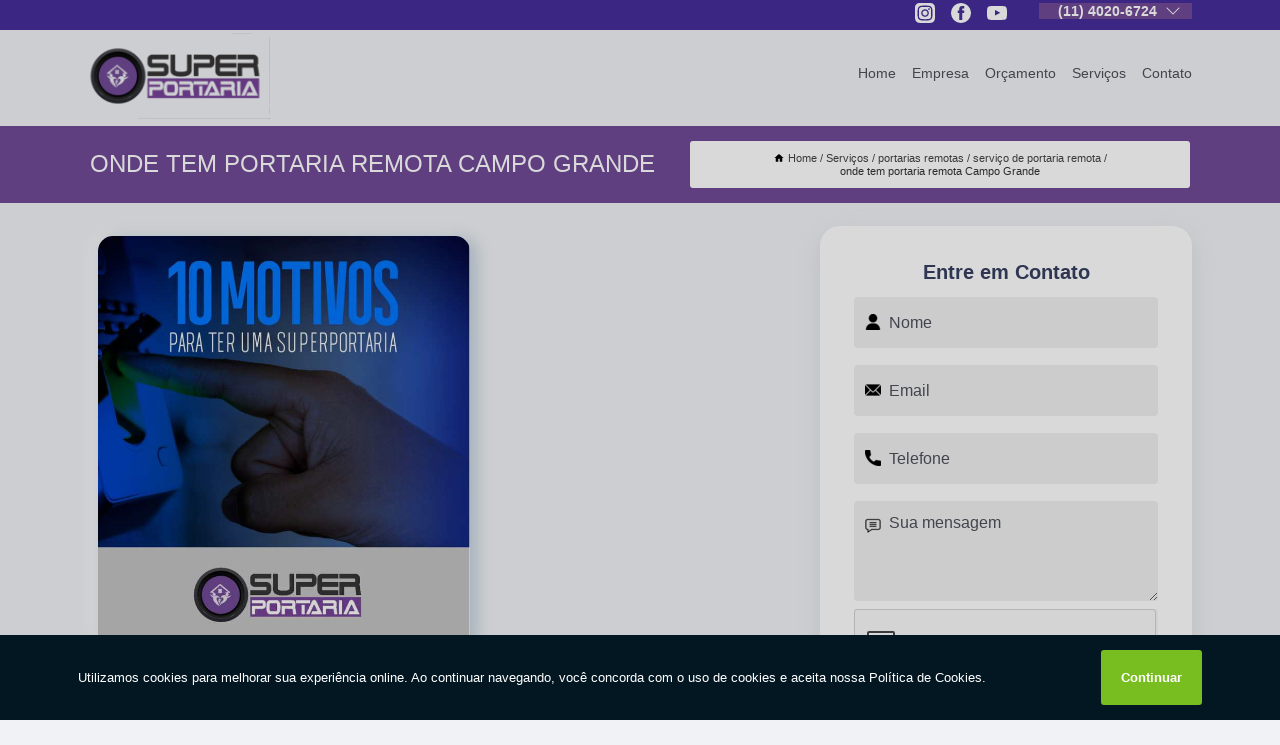

--- FILE ---
content_type: text/html; charset=utf-8
request_url: https://seguranca.superportaria.com/portarias-remotas/servico-de-portaria-remota/onde-tem-portaria-remota-campo-grande
body_size: 11745
content:
<!DOCTYPE html>
<!--[if lt IE 7]>
<html class="no-js lt-ie9 lt-ie8 lt-ie7"> <![endif]-->
<!--[if IE 7]>
<html class="no-js lt-ie9 lt-ie8"> <![endif]-->
<!--[if IE 8]>
<html class="no-js lt-ie9"> <![endif]-->
<!--[if gt IE 8]><!-->
<html class="no-js" lang="pt-br"> <!--<![endif]-->
<head>
<!-- Google Tag Manager -->
<script>(function(w,d,s,l,i){w[l]=w[l]||[];w[l].push({'gtm.start':
new Date().getTime(),event:'gtm.js'});var f=d.getElementsByTagName(s)[0],
j=d.createElement(s),dl=l!='dataLayer'?'&l='+l:'';j.async=true;j.src=
'https://www.googletagmanager.com/gtm.js?id='+i+dl;f.parentNode.insertBefore(j,f);
})(window,document,'script','dataLayer','GTM-59V7MV8');</script>
<!-- End Google Tag Manager -->
<link rel="preconnect" href="https://fonts.googleapis.com">
  <link rel="preconnect" href="https://fonts.gstatic.com" crossorigin>

  <link rel="preload" href="https://seguranca.superportaria.com/css/theme.css" as="style">
  <link rel="preload" href="https://seguranca.superportaria.com/css/main.css" as="style">
      
  <title>Onde Tem Portaria Remota Campo Grande - Serviço de Portaria Remota        - Super Portaria Empresa de Segurança em São Paulo</title>
    <meta charset="utf-8">
    <link rel="shortcut icon" href="https://seguranca.superportaria.com/imagens/favicon.ico">
    <base href="https://seguranca.superportaria.com/">
            <meta name="google-site-verification" content="-VWgEivi0ZfENqxbylLvKa82RmXn231ahw-fRONaczQ"/>
                <meta name="msvalidate.01" content="DCADF5EBCA288EB1BACCE4BA30DF813B"/>
    
        

    
      
    
    <meta name="keywords" content="serviço de portaria remota, serviço, portaria, remota">
    <meta name="viewport" content="width=device-width, initial-scale=1.0">
    <meta name="geo.position"
          content=";">
    <meta name="geo.region" content="">
    <meta name="geo.placename" content="">
    <meta name="ICBM"
          content=",">
    <meta name="robots" content="index,follow">
    <meta name="rating" content="General">
    <meta name="revisit-after" content="7 days">
    <meta name="author" content="Super Portaria">
    <meta property="og:region" content="Brasil">
    <meta property="og:title"
          content="Onde Tem Portaria Remota Campo Grande - Serviço de Portaria Remota - Super Portaria Empresa de Segurança em São Paulo">
    <meta property="og:type" content="article">
    <meta property="og:image"
          content="https://seguranca.superportaria.com/imagens/logo.png">
    <meta property="og:url"
          content="https://seguranca.superportaria.com/portarias-remotas/servico-de-portaria-remota/onde-tem-portaria-remota-campo-grande">
    <meta property="og:description" content="">
    <meta property="og:site_name" content="Super Portaria">
        <link rel="canonical" href="https://seguranca.superportaria.com/portarias-remotas/servico-de-portaria-remota/onde-tem-portaria-remota-campo-grande">
    <link rel="stylesheet" href="https://seguranca.superportaria.com/css/theme.css" >
    <link rel="stylesheet" href="https://seguranca.superportaria.com/css/main.css" >
    
    
    <!-- Desenvolvido por BUSCA CLIENTES - www.buscaclientes.com.br -->
</head> 

<body data-pagina="0457b0797329283cd5ab84b2d5a7387f">
<!-- Google Tag Manager (noscript) -->
<noscript><iframe src='https://www.googletagmanager.com/ns.html?id=GTM-59V7MV8' height='0' width='0' style='display:none;visibility:hidden'></iframe></noscript>
<!-- End Google Tag Manager (noscript) -->
    <header>
          <!--  -->

  <!-- Inicio do Tell  -->
<div class="contact">

  <div class="wrapper">

    <div class="social-container">
      <ul class="social-icons">
      </ul>

    </div>

    <div class="tel">
      <div id="telefones">
        <p>(11) 4020-6724</p>
        <svg xmlns="http://www.w3.org/2000/svg" width="16" height="16" fill="currentColor" class="bi bi-chevron-down" viewBox="0 0 16 16">
        <path fill-rule="evenodd" d="M1.646 4.646a.5.5 0 0 1 .708 0L8 10.293l5.646-5.647a.5.5 0 0 1 .708.708l-6 6a.5.5 0 0 1-.708 0l-6-6a.5.5 0 0 1 0-.708z"/>
      </svg>
      </div>
      <div class="tel-dropdown">
       
        <p> (11) <span><a rel="nofollow" class="tel follow-click"
              data-origem="cabecalho-telefone-"
              title="Telefone  - Super Portaria"
              href="tel:+551140206724">4020-6724</a>
          </span></p><p> (11) <span><a rel="nofollow" class="tel follow-click"
              data-origem="cabecalho-telefone-2"
              title="Telefone 2 - Super Portaria"
              href="tel:+551126262105">2626-2105</a>
          </span></p>        
      </div>

    </div>

  </div>
</div>
<!-- Fim do tel -->
<!-- -->
<nav class="navbar">
    <!--  -->  
  <div class="logo">
    <a href="https://seguranca.superportaria.com/" class="pagina-logo" data-area="paginaLogo"
      title="Super Portaria - Empresa de Segurança em São Paulo">
      <img  src="https://seguranca.superportaria.com/imagens/logo.png" width="250" height="200"
       title="Logo - Super Portaria"
        alt="Onde Tem Portaria Remota Campo Grande - Serviço de Portaria Remota - Super Portaria">
    </a>
  </div>
  <!-- -->
  
  <div class="hamburguer">
    <span></span>
    <span></span>
    <span></span>
  </div>

  <ul class="menu">
            <li><a class="btn-home" data-area="paginaHome"        href="https://seguranca.superportaria.com/"
        title="Home">Home</a></li>        <li><a         href="https://seguranca.superportaria.com/empresa"
        title="Empresa">Empresa</a></li>        <li><a         href="https://seguranca.superportaria.com/missao"
        title="Missão">Missão</a></li>        <li class="dropdown"><a         href="https://seguranca.superportaria.com/servicos"
        title="Serviços">Serviços</a>                            <ul class="sub-menu hidden">                        <li class="dropdown"><a
                                href="https://seguranca.superportaria.com/cercas-eletricas"
                                title="cercas elétricas">Cercas elétricas</a>
                        
                        </li>                        <li class="dropdown"><a
                                href="https://seguranca.superportaria.com/controles-de-acesso"
                                title="controles de acesso">Controles de acesso</a>
                        
                        </li>                        <li class="dropdown"><a
                                href="https://seguranca.superportaria.com/empresas-de-seguranca"
                                title="empresas de segurança">Empresas de segurança</a>
                        
                        </li>                        <li class="dropdown"><a
                                href="https://seguranca.superportaria.com/monitoramento-de-alarmes"
                                title="monitoramento de alarmes">Monitoramento de alarmes</a>
                        
                        </li>                        <li class="dropdown"><a
                                href="https://seguranca.superportaria.com/portarias-remotas"
                                title="portarias remotas">Portarias remotas</a>
                        
                        </li>                        <li class="dropdown"><a
                                href="https://seguranca.superportaria.com/portarias-virtuais"
                                title="portarias virtuais">Portarias virtuais</a>
                        
                        </li>                        <li class="dropdown"><a
                                href="https://seguranca.superportaria.com/porteiros-eletronicos"
                                title="porteiros eletrônicos">Porteiros eletrônicos</a>
                        
                        </li>                        <li class="dropdown"><a
                                href="https://seguranca.superportaria.com/seguranca-para-condominios"
                                title="segurança para condomínios">Segurança para condomínios</a>
                        
                        </li></ul>
            </li>        <li><a         href="https://seguranca.superportaria.com/contato"
        title="Contato">Contato</a></li>
  </ul>

</nav>
    </header>

    <main>
    <div class="wrapper" id="wrapper-category">
    <h1 class="title-wrapper">Onde Tem Portaria Remota Campo Grande</h1>
        <div class="container">

<div id="breadcrumb">
		<ol itemscope itemtype="http://schema.org/BreadcrumbList">
								<li><img width="10" height="10" alt="svgImg" src="[data-uri]" style="
					    margin: 1px 4px 0;
					"/>
					<li itemprop="itemListElement" itemscope
						itemtype="http://schema.org/ListItem">
						<a itemprop="item" href="https://seguranca.superportaria.com/">
							<span itemprop="name">Home</span></a>
						<meta itemprop="position" content="1"/>
					</li>
											<li itemprop="itemListElement" itemscope itemtype="http://schema.org/ListItem">
							<a itemprop="item"
							   href="https://seguranca.superportaria.com/servicos">
								<span itemprop="name">Serviços</span></a>
							<meta itemprop="position" content="2"/>
						</li>
												<li itemprop="itemListElement" itemscope itemtype="http://schema.org/ListItem">
							<a itemprop="item"
							   href="https://seguranca.superportaria.com/portarias-remotas">
								<span itemprop="name">portarias remotas</span></a>
							<meta itemprop="position" content="3"/>
						</li>
												<li itemprop="itemListElement" itemscope itemtype="http://schema.org/ListItem">
							<a itemprop="item"
							   href="https://seguranca.superportaria.com/servico-de-portaria-remota">
								<span itemprop="name">serviço de portaria remota</span></a>
							<meta itemprop="position" content="4"/>
						</li>
												<li><span>onde tem portaria remota Campo Grande</span></li>
								</ol>
</div>

</div>

    </div>
        <div class="wrapper text">
            <article class="readMore">
           		<img class="imagem-pagina" src="https://seguranca.superportaria.com/imagens/onde-tem-portaria-remota.jpg"
                    onclick="openmodal();"
                    id="imagem-"
                    alt="Onde Tem Portaria Remota Campo Grande - Serviço de Portaria Remota"
                    title="Onde Tem Portaria Remota Campo Grande - Serviço de Portaria Remota"
                    width="380" height="380"
                    >
                    <span style="
                        font-size: 12px;

                    ">Clique na imagem para expandir
                    </span>
                <p>O onde tem portaria remota Campo Grande permite o gerenciamento do acesso de visitantes a um estabelecimento, seja ele comercial ou residencial, feito à distância, por meio de operadores em uma central.</p>                Está em busca de onde tem portaria remota Campo Grande? Saiba que através da Super Portaria você encontra Cerca Elétrica, Empresa de Monitoramento, Controle de Acesso, Cerca Elétrica Residencial, Porteiro Eletrônico, Segurança - Portaria e Terceirização em  Porto Alegre, entre outras opções de serviços da área de Segurança - Portaria e Terceirização. Com o objetivo de trazer a satisfação a todos os clientes, a empresa entende que sua melhor destaque é conquistar a confiança de cada um. Tudo isso só é possível através do investimento em equipamentos modernos e profissionais experientes. Executamos nossos serviços de forma Excelente e Qualificadas. Com um atendimento diferenciado e cuidadoso, teremos o prazer de sanar suas dúvidas. Por isso, não deixe de entrar em contato para saber mais.            </article>



            <div class="collum-subject" style="max-width : 600px; margin-top: 20px;">
                <div class="formCotacao">
    <form action="https://seguranca.superportaria.com/enviar-cotacao" id="formulario-cotacao" method="post">
        <div class="header">
            <h3>Entre em Contato</h3>
        </div>
        <input type="hidden" name="acao" value="cotacao">
        <input type="hidden" name="produto_nome" value="">
        <input class="url-atual" type="hidden" name="produto_url" value="">
        <input class="url-atual" type="hidden" name="produto_ref" value="">
        <input type="hidden" name="imagem" value="" />
        <input type="hidden" name="site" value="https://seguranca.superportaria.com/" />
        <input type="hidden" name="email" value="SAC@superportaria.com" />
                <input type="hidden" name="projeto" value="5835" />

        <div class="item-form" id="campos-formulario">
            
        <img  alt="user" width="16" height="16" src="https://seguranca.superportaria.com/imagens/user.png" class= "icon-form">

            <input  type="text" name="nome" placeholder="Nome" required>
    
            <p class="error-message" id="erro_nome"></p>
            <img alt="mail" width="16" height="16" src="https://seguranca.superportaria.com/imagens/email.png" class= "icon-form">

            <input  type="email" name="email_contato"
                placeholder="Email" required>
            <p class="error-message" id="erro_email_contato"></p>
            <img alt="tel" width="16" height="16" src="https://seguranca.superportaria.com/imagens/call.png" class= "icon-form">

            <input  type="text" name="telefone"
                class="telefone" placeholder="Telefone" required>
            
            <p class="error-message" id="erro_telefone"></p>

            <p class="error-message" id="erro_palavra"></p>
        </div>

        <div class="item-form" id="mensagem-formulario">
        <img  alt="message" width="16" height="16" src="https://seguranca.superportaria.com/imagens/comment.png" class= "icon-form">

            <textarea  name="mensagem"
                placeholder="Sua mensagem"></textarea>
            <p class="error-message" id="erro_mensagem"></p>
           
        </div>
        <div class="clear"></div>

        <div class="cta-formulario">
            <div class="seguranca-cta-formulario">
                <div class="item-cta">
                                        <div class="g-recaptcha" data-sitekey="6Lf2CbEfAAAAAJ5FKEUU9gW1S3Uf7yl4N_4to9Oq">
                    </div>
                                    </div>
                <div class="item-cta">
                <button type="button" id="btn-enviar-cotacao" class="btn-verde">Enviar</button>

                    <img  loading="lazy" src="imagens/ajax-loader.gif"  class="image-loading" id="loader-ajax" alt="Aguarde..."
                        title="Aguarde..." style="display:none">
                </div>
            </div>
        </div>

        

    </form>
    </div>
    

    
            </div>



        </div>

        <div class="categorias">
            <div id="prova_social" class="prova_social owl-carousel owl-theme"><div class="item"><div class="review" itemscope itemtype="https://schema.org/Review"><div class="item_review" itemprop="itemReviewed" itemscope itemtype="https://schema.org/Organization"><span itemprop="name"></span></div><span itemprop="reviewRating" itemscope itemtype="https://schema.org/Rating"> <span class="ration" itemprop="ratingValue">5</span> </span> <b><span class="title" itemprop="name">"Atendimento qualificado."</span> </b><span itemprop="author" itemscope itemtype="https://schema.org/Person"> <span class="name" itemprop="name">SRA. AUREA “VILLA TRASTEVERE”</span> </span><span class="review_body" itemprop="reviewBody">Conheço SuperPortaria há mais de 15 anos, contratamos os serviços de portaria remota, diminuímos custos fixos, hoje temos atendimento qualificado para os moradores e visitantes 24 horas.</span></div></div><div class="item"><div class="review" itemscope itemtype="https://schema.org/Review"><div class="item_review" itemprop="itemReviewed" itemscope itemtype="https://schema.org/Organization"><span itemprop="name"></span></div><span itemprop="reviewRating" itemscope itemtype="https://schema.org/Rating"> <span class="ration" itemprop="ratingValue">5</span> </span> <b><span class="title" itemprop="name">"Maior segurança e um eficiente controle."</span> </b><span itemprop="author" itemscope itemtype="https://schema.org/Person"> <span class="name" itemprop="name">SRA. IRONITA “SOLAR ANITA GARIBALDI”</span> </span><span class="review_body" itemprop="reviewBody">Substituímos nossa portaria física pela SuperPortaria Assistência à Proteção, que aliada a tecnologia e qualificação técnica nos garante maior segurança e um eficiente controle. Os resultados obtidos são altamente positivos!!!</span></div></div><div class="item"><div class="review" itemscope itemtype="https://schema.org/Review"><div class="item_review" itemprop="itemReviewed" itemscope itemtype="https://schema.org/Organization"><span itemprop="name"></span></div><span itemprop="reviewRating" itemscope itemtype="https://schema.org/Rating"> <span class="ration" itemprop="ratingValue">5</span> </span> <b><span class="title" itemprop="name">"Eficiência, qualidade, muito mais segurança."</span> </b><span itemprop="author" itemscope itemtype="https://schema.org/Person"> <span class="name" itemprop="name">SRA. MARCIA “VICENZA”</span> </span><span class="review_body" itemprop="reviewBody">Somos clientes da SuperPortaria há 11 anos, optamos em transformar nosso condomínio na opção Portaria Inteligente, ganhamos eficiência, qualidade, muito mais segurança para os moradores.</span></div></div><div class="item"><div class="review" itemscope itemtype="https://schema.org/Review"><div class="item_review" itemprop="itemReviewed" itemscope itemtype="https://schema.org/Organization"><span itemprop="name"></span></div><span itemprop="reviewRating" itemscope itemtype="https://schema.org/Rating"> <span class="ration" itemprop="ratingValue">5</span> </span> <b><span class="title" itemprop="name">"Agilidade para manutenção, profissionais qualificados."</span> </b><span itemprop="author" itemscope itemtype="https://schema.org/Person"> <span class="name" itemprop="name">SR. SIDNEI “EMPRESARIAL GOYA”</span> </span><span class="review_body" itemprop="reviewBody">Tudo que precisamos para o nosso condomínio encontrei na SuperPortaria, muita agilidade para manutenção, profissionais qualificados.</span></div></div></div>        </div>

        <div class="categorias">
        
<h3 style="text-align: center">Pesquisas relacionadas</h3>

        <div id="owl-thumbs" class="owl-carousel owl-theme">
                <div class="item img-big">
            <figure>

            <a href="https://seguranca.superportaria.com/portarias-remotas/servico-de-portaria-remota/telefone-de-empresa-especializada-em-portaria-remota-jardim-marajoara" class="galeria-thumb"
               title="telefone de empresa especializada em portaria remota Jardim Marajoara">
                <img loading="lazy" src="https://seguranca.superportaria.com/imagens/thumb/telefone-de-empresa-especializada-em-portaria-remota.jpg" alt="telefone de empresa especializada em portaria remota Jardim Marajoara"
                     title="telefone de empresa especializada em portaria remota Jardim Marajoara" width="160" height="160"></a>

                     <figcaption> <h4>
                <a href="https://seguranca.superportaria.com/portarias-remotas/servico-de-portaria-remota/telefone-de-empresa-especializada-em-portaria-remota-jardim-marajoara" class="lightbox titulo-galeria"
                   title="telefone de empresa especializada em portaria remota Jardim Marajoara">telefone de empresa especializada em portaria remota Jardim Marajoara</a></h4>
                   </a></figcaption>
            
            </figure>
            
        </div>
    
                <div class="item img-big">
            <figure>

            <a href="https://seguranca.superportaria.com/portarias-remotas/servico-de-portaria-remota/portaria-remota-para-condominio-contratar-campo-belo" class="galeria-thumb"
               title="portaria remota para condomínio contratar Campo Belo">
                <img loading="lazy" src="https://seguranca.superportaria.com/imagens/thumb/portaria-remota-para-condominio-contratar.jpg" alt="portaria remota para condomínio contratar Campo Belo"
                     title="portaria remota para condomínio contratar Campo Belo" width="160" height="160"></a>

                     <figcaption> <h4>
                <a href="https://seguranca.superportaria.com/portarias-remotas/servico-de-portaria-remota/portaria-remota-para-condominio-contratar-campo-belo" class="lightbox titulo-galeria"
                   title="portaria remota para condomínio contratar Campo Belo">portaria remota para condomínio contratar Campo Belo</a></h4>
                   </a></figcaption>
            
            </figure>
            
        </div>
    
                <div class="item img-big">
            <figure>

            <a href="https://seguranca.superportaria.com/portarias-remotas/servico-de-portaria-remota/portaria-eletronica-remota-contratar-vl-monte-alegre" class="galeria-thumb"
               title="portaria eletrônica remota contratar VL Monte Alegre">
                <img loading="lazy" src="https://seguranca.superportaria.com/imagens/thumb/portaria-eletronica-remota-contratar.jpg" alt="portaria eletrônica remota contratar VL Monte Alegre"
                     title="portaria eletrônica remota contratar VL Monte Alegre" width="160" height="160"></a>

                     <figcaption> <h4>
                <a href="https://seguranca.superportaria.com/portarias-remotas/servico-de-portaria-remota/portaria-eletronica-remota-contratar-vl-monte-alegre" class="lightbox titulo-galeria"
                   title="portaria eletrônica remota contratar VL Monte Alegre">portaria eletrônica remota contratar VL Monte Alegre</a></h4>
                   </a></figcaption>
            
            </figure>
            
        </div>
    
                <div class="item img-big">
            <figure>

            <a href="https://seguranca.superportaria.com/portarias-remotas/servico-de-portaria-remota/empresa-especializada-em-portaria-remota-contato-cidade-moncoes" class="galeria-thumb"
               title="empresa especializada em portaria remota contato Cidade Monções">
                <img loading="lazy" src="https://seguranca.superportaria.com/imagens/thumb/empresa-especializada-em-portaria-remota-contato.jpg" alt="empresa especializada em portaria remota contato Cidade Monções"
                     title="empresa especializada em portaria remota contato Cidade Monções" width="160" height="160"></a>

                     <figcaption> <h4>
                <a href="https://seguranca.superportaria.com/portarias-remotas/servico-de-portaria-remota/empresa-especializada-em-portaria-remota-contato-cidade-moncoes" class="lightbox titulo-galeria"
                   title="empresa especializada em portaria remota contato Cidade Monções">empresa especializada em portaria remota contato Cidade Monções</a></h4>
                   </a></figcaption>
            
            </figure>
            
        </div>
    
                <div class="item img-big">
            <figure>

            <a href="https://seguranca.superportaria.com/portarias-remotas/servico-de-portaria-remota/portaria-remota-condominio-vila-alexandria" class="galeria-thumb"
               title="portaria remota condomínio Vila Alexandria">
                <img loading="lazy" src="https://seguranca.superportaria.com/imagens/thumb/portaria-remota-condominio.jpg" alt="portaria remota condomínio Vila Alexandria"
                     title="portaria remota condomínio Vila Alexandria" width="160" height="160"></a>

                     <figcaption> <h4>
                <a href="https://seguranca.superportaria.com/portarias-remotas/servico-de-portaria-remota/portaria-remota-condominio-vila-alexandria" class="lightbox titulo-galeria"
                   title="portaria remota condomínio Vila Alexandria">portaria remota condomínio Vila Alexandria</a></h4>
                   </a></figcaption>
            
            </figure>
            
        </div>
    
                <div class="item img-big">
            <figure>

            <a href="https://seguranca.superportaria.com/portarias-remotas/servico-de-portaria-remota/empresa-especializada-em-portaria-remota-real-parque" class="galeria-thumb"
               title="empresa especializada em portaria remota Real Parque">
                <img loading="lazy" src="https://seguranca.superportaria.com/imagens/thumb/empresa-especializada-em-portaria-remota.jpg" alt="empresa especializada em portaria remota Real Parque"
                     title="empresa especializada em portaria remota Real Parque" width="160" height="160"></a>

                     <figcaption> <h4>
                <a href="https://seguranca.superportaria.com/portarias-remotas/servico-de-portaria-remota/empresa-especializada-em-portaria-remota-real-parque" class="lightbox titulo-galeria"
                   title="empresa especializada em portaria remota Real Parque">empresa especializada em portaria remota Real Parque</a></h4>
                   </a></figcaption>
            
            </figure>
            
        </div>
    
                <div class="item img-big">
            <figure>

            <a href="https://seguranca.superportaria.com/portarias-remotas/servico-de-portaria-remota/onde-tem-portaria-inteligente-remota-jardim-santa-helena" class="galeria-thumb"
               title="onde tem portaria inteligente remota Jardim Santa Helena">
                <img loading="lazy" src="https://seguranca.superportaria.com/imagens/thumb/onde-tem-portaria-inteligente-remota.jpg" alt="onde tem portaria inteligente remota Jardim Santa Helena"
                     title="onde tem portaria inteligente remota Jardim Santa Helena" width="160" height="160"></a>

                     <figcaption> <h4>
                <a href="https://seguranca.superportaria.com/portarias-remotas/servico-de-portaria-remota/onde-tem-portaria-inteligente-remota-jardim-santa-helena" class="lightbox titulo-galeria"
                   title="onde tem portaria inteligente remota Jardim Santa Helena">onde tem portaria inteligente remota Jardim Santa Helena</a></h4>
                   </a></figcaption>
            
            </figure>
            
        </div>
    
                <div class="item img-big">
            <figure>

            <a href="https://seguranca.superportaria.com/portarias-remotas/servico-de-portaria-remota/portaria-remota-virtual-agua-espraiada" class="galeria-thumb"
               title="portaria remota virtual Água Espraiada">
                <img loading="lazy" src="https://seguranca.superportaria.com/imagens/thumb/portaria-remota-virtual.jpg" alt="portaria remota virtual Água Espraiada"
                     title="portaria remota virtual Água Espraiada" width="160" height="160"></a>

                     <figcaption> <h4>
                <a href="https://seguranca.superportaria.com/portarias-remotas/servico-de-portaria-remota/portaria-remota-virtual-agua-espraiada" class="lightbox titulo-galeria"
                   title="portaria remota virtual Água Espraiada">portaria remota virtual Água Espraiada</a></h4>
                   </a></figcaption>
            
            </figure>
            
        </div>
    
                <div class="item img-big">
            <figure>

            <a href="https://seguranca.superportaria.com/portarias-remotas/servico-de-portaria-remota/portaria-inteligente-remota-vl-andrade" class="galeria-thumb"
               title="portaria inteligente remota VL Andrade">
                <img loading="lazy" src="https://seguranca.superportaria.com/imagens/thumb/portaria-inteligente-remota.jpg" alt="portaria inteligente remota VL Andrade"
                     title="portaria inteligente remota VL Andrade" width="160" height="160"></a>

                     <figcaption> <h4>
                <a href="https://seguranca.superportaria.com/portarias-remotas/servico-de-portaria-remota/portaria-inteligente-remota-vl-andrade" class="lightbox titulo-galeria"
                   title="portaria inteligente remota VL Andrade">portaria inteligente remota VL Andrade</a></h4>
                   </a></figcaption>
            
            </figure>
            
        </div>
    
                <div class="item img-big">
            <figure>

            <a href="https://seguranca.superportaria.com/portarias-remotas/servico-de-portaria-remota/telefone-de-empresa-de-portaria-remota-bairro-jardim" class="galeria-thumb"
               title="telefone de empresa de portaria remota Bairro Jardim">
                <img loading="lazy" src="https://seguranca.superportaria.com/imagens/thumb/telefone-de-empresa-de-portaria-remota.jpg" alt="telefone de empresa de portaria remota Bairro Jardim"
                     title="telefone de empresa de portaria remota Bairro Jardim" width="160" height="160"></a>

                     <figcaption> <h4>
                <a href="https://seguranca.superportaria.com/portarias-remotas/servico-de-portaria-remota/telefone-de-empresa-de-portaria-remota-bairro-jardim" class="lightbox titulo-galeria"
                   title="telefone de empresa de portaria remota Bairro Jardim">telefone de empresa de portaria remota Bairro Jardim</a></h4>
                   </a></figcaption>
            
            </figure>
            
        </div>
    
            </div>

        </div>
        <div class="copyright">O conteúdo do texto
            "<strong>Onde Tem Portaria Remota Campo Grande</strong>" é de direito reservado. Sua
            reprodução, parcial ou total, mesmo citando nossos links, é proibida sem a autorização do autor.
            Crime de violação de direito autoral &ndash; artigo 184 do Código Penal &ndash; <a
                title="Lei de direitos autorais" target="_blank"
                href="http://www.planalto.gov.br/Ccivil_03/Leis/L9610.htm" rel="noreferrer">Lei 9610/98 - Lei
                de direitos autorais</a>.
        </div>

    </main>
    </div><!-- .wrapper -->

    <div id="modal_img" hidden>
            <div class="ogranize_modal">
                <span onclick="closedmodal();"> X </span>
                <img class="showimg" src="https://seguranca.superportaria.com/imagens/onde-tem-portaria-remota.jpg"
                alt="Onde Tem Portaria Remota Campo Grande - Serviço de Portaria Remota"
                    title="Onde Tem Portaria Remota Campo Grande - Serviço de Portaria Remota">
            </div>
    </div>

    <footer>
    <aside class="categorias-footer">
        <h2>
            <a href="https://seguranca.superportaria.com/servicos"
                title="Serviços - Super Portaria Empresa de Segurança em São Paulo">Serviços</a>
        </h2>
        <nav>
            <ul class="cssmenu" id="accordian">
                                <li class="dropdown">
                    <a class="dropdown-toggle" href="https://seguranca.superportaria.com/cercas-eletricas"
                        title="Cercas Elétricas">Cercas Elétricas</a>
                    <ul class="sub-menu subcategoria-menu">
                                                <li>
                            <a href="https://seguranca.superportaria.com/cerca-de-seguranca-residencial"
                                title="Cerca de Segurança Residencial">Cerca de Segurança Residencial</a>
                        </li>

                                                <li>
                            <a href="https://seguranca.superportaria.com/cerca-eletrica"
                                title="Cerca Elétrica">Cerca Elétrica</a>
                        </li>

                                                <li>
                            <a href="https://seguranca.superportaria.com/cerca-eletrica-com-alarme"
                                title="Cerca Elétrica com Alarme">Cerca Elétrica com Alarme</a>
                        </li>

                                                <li>
                            <a href="https://seguranca.superportaria.com/cerca-eletrica-com-concertina"
                                title="Cerca Elétrica com Concertina">Cerca Elétrica com Concertina</a>
                        </li>

                                                <li>
                            <a href="https://seguranca.superportaria.com/cerca-eletrica-e-alarme-residencial"
                                title="Cerca Elétrica e Alarme Residencial">Cerca Elétrica e Alarme Residencial</a>
                        </li>

                                                <li>
                            <a href="https://seguranca.superportaria.com/cerca-eletrica-em-condominio"
                                title="Cerca Elétrica em Condomínio">Cerca Elétrica em Condomínio</a>
                        </li>

                                                <li>
                            <a href="https://seguranca.superportaria.com/cerca-eletrica-jardins"
                                title="Cerca Elétrica Jardins">Cerca Elétrica Jardins</a>
                        </li>

                                                <li>
                            <a href="https://seguranca.superportaria.com/cerca-eletrica-para-condominio"
                                title="Cerca Elétrica para Condomínio">Cerca Elétrica para Condomínio</a>
                        </li>

                                                <li>
                            <a href="https://seguranca.superportaria.com/cerca-eletrica-residencial"
                                title="Cerca Elétrica Residencial">Cerca Elétrica Residencial</a>
                        </li>

                                                <li>
                            <a href="https://seguranca.superportaria.com/cerca-eletrica-sao-paulo"
                                title="Cerca Elétrica São Paulo">Cerca Elétrica São Paulo</a>
                        </li>

                                                <li>
                            <a href="https://seguranca.superportaria.com/cerca-eletrica-solar"
                                title="Cerca Elétrica Solar">Cerca Elétrica Solar</a>
                        </li>

                                                <li>
                            <a href="https://seguranca.superportaria.com/instalacao-de-cerca-eletrica-residencial"
                                title="Instalação de Cerca Elétrica Residencial">Instalação de Cerca Elétrica Residencial</a>
                        </li>

                                            </ul>
                </li>
                                <li class="dropdown">
                    <a class="dropdown-toggle" href="https://seguranca.superportaria.com/controles-de-acesso"
                        title="Controles de Acesso">Controles de Acesso</a>
                    <ul class="sub-menu subcategoria-menu">
                                                <li>
                            <a href="https://seguranca.superportaria.com/controle-de-acesso"
                                title="Controle de Acesso">Controle de Acesso</a>
                        </li>

                                                <li>
                            <a href="https://seguranca.superportaria.com/controle-de-acesso-automatizado"
                                title="Controle de Acesso Automatizado">Controle de Acesso Automatizado</a>
                        </li>

                                                <li>
                            <a href="https://seguranca.superportaria.com/controle-de-acesso-biometrico"
                                title="Controle de Acesso Biométrico">Controle de Acesso Biométrico</a>
                        </li>

                                                <li>
                            <a href="https://seguranca.superportaria.com/controle-de-acesso-condominial"
                                title="Controle de Acesso Condominial">Controle de Acesso Condominial</a>
                        </li>

                                                <li>
                            <a href="https://seguranca.superportaria.com/controle-de-acesso-condominio"
                                title="Controle de Acesso Condomínio">Controle de Acesso Condomínio</a>
                        </li>

                                                <li>
                            <a href="https://seguranca.superportaria.com/controle-de-acesso-digital"
                                title="Controle de Acesso Digital">Controle de Acesso Digital</a>
                        </li>

                                                <li>
                            <a href="https://seguranca.superportaria.com/controle-de-acesso-facial"
                                title="Controle de Acesso Facial">Controle de Acesso Facial</a>
                        </li>

                                                <li>
                            <a href="https://seguranca.superportaria.com/controle-de-acesso-jardins"
                                title="Controle de Acesso Jardins">Controle de Acesso Jardins</a>
                        </li>

                                                <li>
                            <a href="https://seguranca.superportaria.com/controle-de-acesso-para-condominios"
                                title="Controle de Acesso para Condomínios">Controle de Acesso para Condomínios</a>
                        </li>

                                                <li>
                            <a href="https://seguranca.superportaria.com/controle-de-acesso-portaria"
                                title="Controle de Acesso Portaria">Controle de Acesso Portaria</a>
                        </li>

                                                <li>
                            <a href="https://seguranca.superportaria.com/controle-de-acesso-sao-paulo"
                                title="Controle de Acesso São Paulo">Controle de Acesso São Paulo</a>
                        </li>

                                                <li>
                            <a href="https://seguranca.superportaria.com/empresa-de-controle-de-acesso"
                                title="Empresa de Controle de Acesso">Empresa de Controle de Acesso</a>
                        </li>

                                            </ul>
                </li>
                                <li class="dropdown">
                    <a class="dropdown-toggle" href="https://seguranca.superportaria.com/empresas-de-seguranca"
                        title="Empresas de Segurança">Empresas de Segurança</a>
                    <ul class="sub-menu subcategoria-menu">
                                                <li>
                            <a href="https://seguranca.superportaria.com/empresa-de-monitoramento"
                                title="Empresa de Monitoramento">Empresa de Monitoramento</a>
                        </li>

                                                <li>
                            <a href="https://seguranca.superportaria.com/empresa-de-monitoramento-24-horas"
                                title="Empresa de Monitoramento 24 Horas">Empresa de Monitoramento 24 Horas</a>
                        </li>

                                                <li>
                            <a href="https://seguranca.superportaria.com/empresa-de-monitoramento-e-seguranca"
                                title="Empresa de Monitoramento e Segurança">Empresa de Monitoramento e Segurança</a>
                        </li>

                                                <li>
                            <a href="https://seguranca.superportaria.com/empresa-de-monitoramento-para-condominio"
                                title="Empresa de Monitoramento para Condominio">Empresa de Monitoramento para Condominio</a>
                        </li>

                                                <li>
                            <a href="https://seguranca.superportaria.com/empresa-de-monitoramento-para-predio"
                                title="Empresa de Monitoramento para Prédio">Empresa de Monitoramento para Prédio</a>
                        </li>

                                                <li>
                            <a href="https://seguranca.superportaria.com/empresa-de-seguranca"
                                title="Empresa de Segurança">Empresa de Segurança</a>
                        </li>

                                                <li>
                            <a href="https://seguranca.superportaria.com/empresa-de-seguranca-eletronica"
                                title="Empresa de Segurança Eletrônica">Empresa de Segurança Eletrônica</a>
                        </li>

                                                <li>
                            <a href="https://seguranca.superportaria.com/empresa-de-seguranca-jardins"
                                title="Empresa de Segurança Jardins">Empresa de Segurança Jardins</a>
                        </li>

                                                <li>
                            <a href="https://seguranca.superportaria.com/empresa-de-seguranca-privada"
                                title="Empresa de Segurança Privada">Empresa de Segurança Privada</a>
                        </li>

                                                <li>
                            <a href="https://seguranca.superportaria.com/empresa-de-seguranca-residencial"
                                title="Empresa de Segurança Residencial">Empresa de Segurança Residencial</a>
                        </li>

                                                <li>
                            <a href="https://seguranca.superportaria.com/empresa-de-seguranca-sao-paulo"
                                title="Empresa de Segurança São Paulo">Empresa de Segurança São Paulo</a>
                        </li>

                                                <li>
                            <a href="https://seguranca.superportaria.com/empresa-de-vigilancia-patrimonial"
                                title="Empresa de Vigilância Patrimonial">Empresa de Vigilância Patrimonial</a>
                        </li>

                                            </ul>
                </li>
                                <li class="dropdown">
                    <a class="dropdown-toggle" href="https://seguranca.superportaria.com/monitoramento-de-alarmes"
                        title="Monitoramento de Alarmes">Monitoramento de Alarmes</a>
                    <ul class="sub-menu subcategoria-menu">
                                                <li>
                            <a href="https://seguranca.superportaria.com/empresa-de-alarme-e-monitoramento"
                                title="Empresa de Alarme e Monitoramento">Empresa de Alarme e Monitoramento</a>
                        </li>

                                                <li>
                            <a href="https://seguranca.superportaria.com/empresa-de-monitoramento-de-alarmes"
                                title="Empresa de Monitoramento de Alarmes">Empresa de Monitoramento de Alarmes</a>
                        </li>

                                                <li>
                            <a href="https://seguranca.superportaria.com/empresa-monitoramento-de-alarme"
                                title="Empresa Monitoramento de Alarme">Empresa Monitoramento de Alarme</a>
                        </li>

                                                <li>
                            <a href="https://seguranca.superportaria.com/monitoramento-24-horas-residencial"
                                title="Monitoramento 24 Horas Residencial">Monitoramento 24 Horas Residencial</a>
                        </li>

                                                <li>
                            <a href="https://seguranca.superportaria.com/monitoramento-alarme-residencial"
                                title="Monitoramento Alarme Residencial">Monitoramento Alarme Residencial</a>
                        </li>

                                                <li>
                            <a href="https://seguranca.superportaria.com/monitoramento-alarme-residencial-e-comercial"
                                title="Monitoramento Alarme Residencial e Comercial">Monitoramento Alarme Residencial e Comercial</a>
                        </li>

                                                <li>
                            <a href="https://seguranca.superportaria.com/monitoramento-de-alarme"
                                title="Monitoramento de Alarme">Monitoramento de Alarme</a>
                        </li>

                                                <li>
                            <a href="https://seguranca.superportaria.com/monitoramento-de-alarme-24-horas"
                                title="Monitoramento de Alarme 24 Horas">Monitoramento de Alarme 24 Horas</a>
                        </li>

                                                <li>
                            <a href="https://seguranca.superportaria.com/monitoramento-de-alarme-jardins"
                                title="Monitoramento de Alarme Jardins">Monitoramento de Alarme Jardins</a>
                        </li>

                                                <li>
                            <a href="https://seguranca.superportaria.com/monitoramento-de-alarme-sao-paulo"
                                title="Monitoramento de Alarme São Paulo">Monitoramento de Alarme São Paulo</a>
                        </li>

                                                <li>
                            <a href="https://seguranca.superportaria.com/servico-de-monitoramento-de-alarme"
                                title="Serviço de Monitoramento de Alarme">Serviço de Monitoramento de Alarme</a>
                        </li>

                                                <li>
                            <a href="https://seguranca.superportaria.com/sistema-de-alarme-e-monitoramento"
                                title="Sistema de Alarme e Monitoramento">Sistema de Alarme e Monitoramento</a>
                        </li>

                                            </ul>
                </li>
                                <li class="dropdown">
                    <a class="dropdown-toggle" href="https://seguranca.superportaria.com/portarias-remotas"
                        title="Portarias Remotas">Portarias Remotas</a>
                    <ul class="sub-menu subcategoria-menu">
                                                <li>
                            <a href="https://seguranca.superportaria.com/empresa-de-portaria-remota"
                                title="Empresa de Portaria Remota">Empresa de Portaria Remota</a>
                        </li>

                                                <li>
                            <a href="https://seguranca.superportaria.com/empresa-especializada-em-portaria-remota"
                                title="Empresa Especializada em Portaria Remota">Empresa Especializada em Portaria Remota</a>
                        </li>

                                                <li>
                            <a href="https://seguranca.superportaria.com/portaria-eletronica-remota"
                                title="Portaria Eletrônica Remota">Portaria Eletrônica Remota</a>
                        </li>

                                                <li>
                            <a href="https://seguranca.superportaria.com/portaria-inteligente-remota"
                                title="Portaria Inteligente Remota">Portaria Inteligente Remota</a>
                        </li>

                                                <li>
                            <a href="https://seguranca.superportaria.com/portaria-remota"
                                title="Portaria Remota">Portaria Remota</a>
                        </li>

                                                <li>
                            <a href="https://seguranca.superportaria.com/portaria-remota-acesso"
                                title="Portaria Remota Acesso">Portaria Remota Acesso</a>
                        </li>

                                                <li>
                            <a href="https://seguranca.superportaria.com/portaria-remota-jardins"
                                title="Portaria Remota Jardins">Portaria Remota Jardins</a>
                        </li>

                                                <li>
                            <a href="https://seguranca.superportaria.com/portaria-remota-para-condominio"
                                title="Portaria Remota para Condomínio">Portaria Remota para Condomínio</a>
                        </li>

                                                <li>
                            <a href="https://seguranca.superportaria.com/portaria-remota-para-empresas"
                                title="Portaria Remota para Empresas">Portaria Remota para Empresas</a>
                        </li>

                                                <li>
                            <a href="https://seguranca.superportaria.com/portaria-remota-sao-paulo"
                                title="Portaria Remota São Paulo">Portaria Remota São Paulo</a>
                        </li>

                                                <li>
                            <a href="https://seguranca.superportaria.com/portaria-remota-virtual"
                                title="Portaria Remota Virtual">Portaria Remota Virtual</a>
                        </li>

                                                <li>
                            <a href="https://seguranca.superportaria.com/servico-de-portaria-remota"
                                title="Serviço de Portaria Remota">Serviço de Portaria Remota</a>
                        </li>

                                            </ul>
                </li>
                                <li class="dropdown">
                    <a class="dropdown-toggle" href="https://seguranca.superportaria.com/portarias-virtuais"
                        title="Portarias Virtuais">Portarias Virtuais</a>
                    <ul class="sub-menu subcategoria-menu">
                                                <li>
                            <a href="https://seguranca.superportaria.com/empresa-de-portaria-virtual"
                                title="Empresa de Portaria Virtual">Empresa de Portaria Virtual</a>
                        </li>

                                                <li>
                            <a href="https://seguranca.superportaria.com/empresa-especializada-em-portaria-virtual"
                                title="Empresa Especializada em Portaria Virtual">Empresa Especializada em Portaria Virtual</a>
                        </li>

                                                <li>
                            <a href="https://seguranca.superportaria.com/portaria-virtual"
                                title="Portaria Virtual">Portaria Virtual</a>
                        </li>

                                                <li>
                            <a href="https://seguranca.superportaria.com/portaria-virtual-em-condominios"
                                title="Portaria Virtual em Condomínios">Portaria Virtual em Condomínios</a>
                        </li>

                                                <li>
                            <a href="https://seguranca.superportaria.com/portaria-virtual-jardins"
                                title="Portaria Virtual Jardins">Portaria Virtual Jardins</a>
                        </li>

                                                <li>
                            <a href="https://seguranca.superportaria.com/portaria-virtual-para-condominios"
                                title="Portaria Virtual para Condomínios">Portaria Virtual para Condomínios</a>
                        </li>

                                                <li>
                            <a href="https://seguranca.superportaria.com/portaria-virtual-para-empresas"
                                title="Portaria Virtual para Empresas">Portaria Virtual para Empresas</a>
                        </li>

                                                <li>
                            <a href="https://seguranca.superportaria.com/portaria-virtual-para-predios"
                                title="Portaria Virtual para Prédios">Portaria Virtual para Prédios</a>
                        </li>

                                                <li>
                            <a href="https://seguranca.superportaria.com/portaria-virtual-remota"
                                title="Portaria Virtual Remota">Portaria Virtual Remota</a>
                        </li>

                                                <li>
                            <a href="https://seguranca.superportaria.com/portaria-virtual-sao-paulo"
                                title="Portaria Virtual São Paulo">Portaria Virtual São Paulo</a>
                        </li>

                                                <li>
                            <a href="https://seguranca.superportaria.com/servico-de-portaria-virtual"
                                title="Serviço de Portaria Virtual">Serviço de Portaria Virtual</a>
                        </li>

                                                <li>
                            <a href="https://seguranca.superportaria.com/sistema-de-portaria-virtual"
                                title="Sistema de Portaria Virtual">Sistema de Portaria Virtual</a>
                        </li>

                                            </ul>
                </li>
                                <li class="dropdown">
                    <a class="dropdown-toggle" href="https://seguranca.superportaria.com/porteiros-eletronicos"
                        title="Porteiros Eletrônicos">Porteiros Eletrônicos</a>
                    <ul class="sub-menu subcategoria-menu">
                                                <li>
                            <a href="https://seguranca.superportaria.com/porteiro-eletronico"
                                title="Porteiro Eletrônico">Porteiro Eletrônico</a>
                        </li>

                                                <li>
                            <a href="https://seguranca.superportaria.com/porteiro-eletronico-com-camera"
                                title="Porteiro Eletrônico com Câmera">Porteiro Eletrônico com Câmera</a>
                        </li>

                                                <li>
                            <a href="https://seguranca.superportaria.com/porteiro-eletronico-com-camera-e-fechadura"
                                title="Porteiro Eletrônico com Câmera e Fechadura">Porteiro Eletrônico com Câmera e Fechadura</a>
                        </li>

                                                <li>
                            <a href="https://seguranca.superportaria.com/porteiro-eletronico-com-camera-sem-fio"
                                title="Porteiro Eletrônico com Câmera sem Fio">Porteiro Eletrônico com Câmera sem Fio</a>
                        </li>

                                                <li>
                            <a href="https://seguranca.superportaria.com/porteiro-eletronico-com-fechadura"
                                title="Porteiro Eletrônico com Fechadura">Porteiro Eletrônico com Fechadura</a>
                        </li>

                                                <li>
                            <a href="https://seguranca.superportaria.com/porteiro-eletronico-inteligente"
                                title="Porteiro Eletrônico Inteligente">Porteiro Eletrônico Inteligente</a>
                        </li>

                                                <li>
                            <a href="https://seguranca.superportaria.com/porteiro-eletronico-jardins"
                                title="Porteiro Eletrônico Jardins">Porteiro Eletrônico Jardins</a>
                        </li>

                                                <li>
                            <a href="https://seguranca.superportaria.com/porteiro-eletronico-para-condominio"
                                title="Porteiro Eletrônico para Condomínio">Porteiro Eletrônico para Condomínio</a>
                        </li>

                                                <li>
                            <a href="https://seguranca.superportaria.com/porteiro-eletronico-predial"
                                title="Porteiro Eletrônico Predial">Porteiro Eletrônico Predial</a>
                        </li>

                                                <li>
                            <a href="https://seguranca.superportaria.com/porteiro-eletronico-residencial"
                                title="Porteiro Eletrônico Residencial">Porteiro Eletrônico Residencial</a>
                        </li>

                                                <li>
                            <a href="https://seguranca.superportaria.com/porteiro-eletronico-sao-paulo"
                                title="Porteiro Eletrônico São Paulo">Porteiro Eletrônico São Paulo</a>
                        </li>

                                                <li>
                            <a href="https://seguranca.superportaria.com/sistema-de-porteiro-eletronico"
                                title="Sistema de Porteiro Eletrônico">Sistema de Porteiro Eletrônico</a>
                        </li>

                                            </ul>
                </li>
                                <li class="dropdown">
                    <a class="dropdown-toggle" href="https://seguranca.superportaria.com/seguranca-para-condominios"
                        title="Segurança para Condomínios">Segurança para Condomínios</a>
                    <ul class="sub-menu subcategoria-menu">
                                                <li>
                            <a href="https://seguranca.superportaria.com/seguranca-armada-para-condominio"
                                title="Segurança Armada para Condomínio">Segurança Armada para Condomínio</a>
                        </li>

                                                <li>
                            <a href="https://seguranca.superportaria.com/seguranca-condominial"
                                title="Segurança Condominial">Segurança Condominial</a>
                        </li>

                                                <li>
                            <a href="https://seguranca.superportaria.com/seguranca-de-condominios-residenciais"
                                title="Segurança de Condomínios Residenciais">Segurança de Condomínios Residenciais</a>
                        </li>

                                                <li>
                            <a href="https://seguranca.superportaria.com/seguranca-em-condominio-residencial"
                                title="Segurança em Condomínio Residencial">Segurança em Condomínio Residencial</a>
                        </li>

                                                <li>
                            <a href="https://seguranca.superportaria.com/seguranca-em-portaria-de-condominio"
                                title="Segurança em Portaria de Condomínio">Segurança em Portaria de Condomínio</a>
                        </li>

                                                <li>
                            <a href="https://seguranca.superportaria.com/seguranca-em-predios-residenciais"
                                title="Segurança em Prédios Residenciais">Segurança em Prédios Residenciais</a>
                        </li>

                                                <li>
                            <a href="https://seguranca.superportaria.com/seguranca-para-condominio"
                                title="Segurança para Condomínio">Segurança para Condomínio</a>
                        </li>

                                                <li>
                            <a href="https://seguranca.superportaria.com/seguranca-para-condominio-fechado"
                                title="Segurança para Condomínio Fechado">Segurança para Condomínio Fechado</a>
                        </li>

                                                <li>
                            <a href="https://seguranca.superportaria.com/seguranca-para-condominio-jardins"
                                title="Segurança para Condomínio Jardins">Segurança para Condomínio Jardins</a>
                        </li>

                                                <li>
                            <a href="https://seguranca.superportaria.com/seguranca-para-condominio-sao-paulo"
                                title="Segurança para Condomínio São Paulo">Segurança para Condomínio São Paulo</a>
                        </li>

                                                <li>
                            <a href="https://seguranca.superportaria.com/sistema-de-seguranca-para-condominios"
                                title="Sistema de Segurança para Condomínios">Sistema de Segurança para Condomínios</a>
                        </li>

                                                <li>
                            <a href="https://seguranca.superportaria.com/sistema-de-seguranca-para-condominios-residenciais"
                                title="Sistema de Segurança para Condomínios Residenciais">Sistema de Segurança para Condomínios Residenciais</a>
                        </li>

                                            </ul>
                </li>
                            </ul>
        </nav>

    </aside>
    
    <div id="main-footer">
        <!--  -->
        <article id="pgEndereco">
            <a href="https://seguranca.superportaria.com/" class="pagina-logo" data-area="paginaLogo"
                title="Super Portaria - Empresa de Segurança em São Paulo">
                <img loading="lazy" src="https://seguranca.superportaria.com/imagens/logo.png"  width="250" height="200"
                    title="Logo - Super Portaria"
                       alt="Onde Tem Portaria Remota Campo Grande - Serviço de Portaria Remota - Super Portaria">
            </a>
            <h4>Super Portaria</h4>
            <div class="end_adicionais">
                <div class="endereco">
                    <p class="end">

                                               
                        Alameda Rio Negro, 1030, sala 206 - Alphaville Industrial<br/>
                        Barueri - SP - CEP: 06454-000                                            </p>
                    
                    <p> (11)  4020-6724</p>
                    <p> (11)  2626-2105</p>
                                        <!-- -->
                </div>
            </div>
        </article>


        <nav>
        <ul>
                            <li>
                <a rel="nofollow" href="https://seguranca.superportaria.com/"
                   title="Home">Home</a>
                </li>
                                <li>
                <a rel="nofollow" href="https://seguranca.superportaria.com/empresa"
                   title="Empresa">Empresa</a>
                </li>
                                <li>
                <a rel="nofollow" href="https://seguranca.superportaria.com/missao"
                   title="Missão">Missão</a>
                </li>
                                <li>
                <a rel="nofollow" href="https://seguranca.superportaria.com/servicos"
                   title="Serviços">Serviços</a>
                </li>
                                <li>
                <a rel="nofollow" href="https://seguranca.superportaria.com/contato"
                   title="Contato">Contato</a>
                </li>
                            
            <li><a href="https://seguranca.superportaria.com/mapa-do-site"
                   title="Mapa do site Super Portaria">Mapa do site</a></li>
                   
                    <li class="abre-menu"><a href="https://seguranca.superportaria.com/servicos"
            title="Mais Serviços">Mais Serviços</a></li>

            
        </ul>
    </nav>

         <!--  -->
        <div class="social-container">
        <div class="social-icons"></div>
        <!-- -->
        </div>
    </div>
    <div id="copyrigth">
        <div class="footer_footer">

            <p>O inteiro teor deste site está sujeito à proteção de direitos autorais. Copyright©
                Super Portaria (Lei 9610 de 19/02/1998)</p>
            <div class="footer_selos">
            <img loading="lazy" width="64" height="40" alt="Plataforma criada por BuscaCliente.com.br" class=" busca-clientes"
               src="https://seguranca.superportaria.com/imagens/max.png">
            <br>
            <a rel="noreferrer" class="busca-clientes"
                href="http://validator.w3.org/check?uri=https://seguranca.superportaria.com/" target="_blank"
                title="Site Desenvolvido em HTML5 nos padrões internacionais W3C"><img width="74" height="13" loading="lazy"
                 src="imagens/selo-w3c-html5.png"
                     alt="Site Desenvolvido em HTML5 nos padrões internacionais W3C"></a>
            <img  loading="lazy" width="116" height="44" alt="Site seguro" class="busca-clientes" src="imagens/selo.png">
            </div>
        </div>
    </div>
    <a id="myBtn" href="#formulario-cotacao">
    <div  title="Go to top" class="active"><svg xmlns="http://www.w3.org/2000/svg" height="24" viewBox="0 0 24 24" width="24" fill="var(--shape)">
            <path d="M0 0h24v24H0V0z" fill="none"></path>
            <path d="M4 12l1.41 1.41L11 7.83V20h2V7.83l5.58 5.59L20 12l-8-8-8 8z"></path>
        </svg></div></a>

    
        <div id="confirma">

            <div id="mainConfirma">
                <form action="javascript:void(0);" id="formulario-cotacao-whats" class="form-Whats " method="post">
                                    <div class="C-modal">X</div>
                    <input type="hidden" name="acao" value="cotacao"><input type="hidden" name="produto_nome"
                        value=""><input class="url-atual" type="hidden" name="produto_url" value=""><input
                        class="url-atual" type="hidden" name="produto_ref" value=""><input type="hidden" name="imagem"
                        value=""><input type="hidden" name="site"
                        value="https://seguranca.superportaria.com/"><input type="hidden" name="email"
                        value="SAC@superportaria.com"><input type="hidden" name="projeto"
                        value="5835"> 
                    <div class="dados-cotacao">
                        <h4>Fale conosco no whatsapp <span><svg xmlns="http://www.w3.org/2000/svg" xmlns:xlink="http://www.w3.org/1999/xlink" width="50" height="50" viewBox="0 0 1219.547 1225.016"><path fill="#E0E0E0" d="M1041.858 178.02C927.206 63.289 774.753.07 612.325 0 277.617 0 5.232 272.298 5.098 606.991c-.039 106.986 27.915 211.42 81.048 303.476L0 1225.016l321.898-84.406c88.689 48.368 188.547 73.855 290.166 73.896h.258.003c334.654 0 607.08-272.346 607.222-607.023.056-162.208-63.052-314.724-177.689-429.463zm-429.533 933.963h-.197c-90.578-.048-179.402-24.366-256.878-70.339l-18.438-10.93-191.021 50.083 51-186.176-12.013-19.087c-50.525-80.336-77.198-173.175-77.16-268.504.111-278.186 226.507-504.503 504.898-504.503 134.812.056 261.519 52.604 356.814 147.965 95.289 95.36 147.728 222.128 147.688 356.948-.118 278.195-226.522 504.543-504.693 504.543z"/><linearGradient id="a" gradientUnits="userSpaceOnUse" x1="609.77" y1="1190.114" x2="609.77" y2="21.084"><stop offset="0" stop-color="#20b038"/><stop offset="1" stop-color="#60d66a"/></linearGradient><path fill="url(#a)" d="M27.875 1190.114l82.211-300.18c-50.719-87.852-77.391-187.523-77.359-289.602.133-319.398 260.078-579.25 579.469-579.25 155.016.07 300.508 60.398 409.898 169.891 109.414 109.492 169.633 255.031 169.57 409.812-.133 319.406-260.094 579.281-579.445 579.281-.023 0 .016 0 0 0h-.258c-96.977-.031-192.266-24.375-276.898-70.5l-307.188 80.548z"/><image overflow="visible" opacity=".08" width="682" height="639" xlink:href="FCC0802E2AF8A915.png" transform="translate(270.984 291.372)"/><path fill-rule="evenodd" clip-rule="evenodd" fill="#FFF" d="M462.273 349.294c-11.234-24.977-23.062-25.477-33.75-25.914-8.742-.375-18.75-.352-28.742-.352-10 0-26.25 3.758-39.992 18.766-13.75 15.008-52.5 51.289-52.5 125.078 0 73.797 53.75 145.102 61.242 155.117 7.5 10 103.758 166.266 256.203 226.383 126.695 49.961 152.477 40.023 179.977 37.523s88.734-36.273 101.234-71.297c12.5-35.016 12.5-65.031 8.75-71.305-3.75-6.25-13.75-10-28.75-17.5s-88.734-43.789-102.484-48.789-23.75-7.5-33.75 7.516c-10 15-38.727 48.773-47.477 58.773-8.75 10.023-17.5 11.273-32.5 3.773-15-7.523-63.305-23.344-120.609-74.438-44.586-39.75-74.688-88.844-83.438-103.859-8.75-15-.938-23.125 6.586-30.602 6.734-6.719 15-17.508 22.5-26.266 7.484-8.758 9.984-15.008 14.984-25.008 5-10.016 2.5-18.773-1.25-26.273s-32.898-81.67-46.234-111.326z"/><path fill="#FFF" d="M1036.898 176.091C923.562 62.677 772.859.185 612.297.114 281.43.114 12.172 269.286 12.039 600.137 12 705.896 39.633 809.13 92.156 900.13L7 1211.067l318.203-83.438c87.672 47.812 186.383 73.008 286.836 73.047h.255.003c330.812 0 600.109-269.219 600.25-600.055.055-160.343-62.328-311.108-175.649-424.53zm-424.601 923.242h-.195c-89.539-.047-177.344-24.086-253.93-69.531l-18.227-10.805-188.828 49.508 50.414-184.039-11.875-18.867c-49.945-79.414-76.312-171.188-76.273-265.422.109-274.992 223.906-498.711 499.102-498.711 133.266.055 258.516 52 352.719 146.266 94.195 94.266 146.031 219.578 145.992 352.852-.118 274.999-223.923 498.749-498.899 498.749z"/></svg></span></h4>

                        <div class="inputs-whats">
                 

                            <input type="text" id="Input-name" name="nome" placeholder="Nome">
                        </div>
                        <div class="inputs-whats">   
                    
                            <input type="text" name="telefone" class="telefone" placeholder=" Telefone">
                        </div>
                        <div class="inputs-whats">
                      
                            <textarea name="mensagem" id="mensg" placeholder="Mensagem" rows="3"
                            required=""></textarea>
                        </div>
                       
                     
                       
                        <input type="hidden" name="email_contato"
                            value="form-whats@whatsapp.com.br">
                    </div>                    <div class="g-recaptcha" data-sitekey="6Lf2CbEfAAAAAJ5FKEUU9gW1S3Uf7yl4N_4to9Oq">
                    </div>
                    <div class="clear"></div>
                    <button type="submit" class="btn-verde" id="btnConfirmaWhats">Mandar WhatsApp</button>
                    <img loading="lazy" src="/imagens/ajax-loader.gif" class=" image-loading" id="loader-ajax-whats" alt="Aguarde..." 
                        title="Aguarde..." style="display:none">
                </form>
            </div>
            <div id="footerConfirma"></div>
        </div>
        


</footer>
<script src="https://seguranca.superportaria.com/js/jquery-3.6.0.min.js"></script>

<script>
$(document).ready(function() {

    

        (function(i, s, o, g, r, a, m) {
            i['GoogleAnalyticsObject'] = r;
            i[r] = i[r] || function() {
                (i[r].q = i[r].q || []).push(arguments)
            }, i[r].l = 1 * new Date();
            a = s.createElement(o),
                m = s.getElementsByTagName(o)[0];
            a.async = 1;
            a.src = g;
            m.parentNode.insertBefore(a, m)
        })(window, document, 'script', '//www.google-analytics.com/analytics.js', 'ga');

    ga('create', 'UA-122836984-72', 'auto');
    ga('send', 'pageview');
    })
</script>
<script src="https://seguranca.superportaria.com/js/owl.carousel.min.js"></script>
<script src="https://seguranca.superportaria.com/js/functions.js"></script>
<script src="https://seguranca.superportaria.com/js/geral.js" defer ></script>
<script src='https://www.google.com/recaptcha/api.js' defer ></script>
<script src="https://lgpd.idealtrends.com.br/js/cookies.js"></script>

<link rel="stylesheet" href="https://seguranca.superportaria.com/css/owl.carousel.css" >
<link rel="stylesheet" href="https://seguranca.superportaria.com/css/owl.theme.default.css" >
<link rel="stylesheet" href="https://seguranca.superportaria.com/css/notify.css">
 

<!-- Desenvolvido por BUSCA CLIENTES - www.buscaclientes.com.br -->

<!-- #!Version4 - BuscaMax -->
    </body>

</html>


--- FILE ---
content_type: text/html; charset=utf-8
request_url: https://www.google.com/recaptcha/api2/anchor?ar=1&k=6Lf2CbEfAAAAAJ5FKEUU9gW1S3Uf7yl4N_4to9Oq&co=aHR0cHM6Ly9zZWd1cmFuY2Euc3VwZXJwb3J0YXJpYS5jb206NDQz&hl=en&v=PoyoqOPhxBO7pBk68S4YbpHZ&size=normal&anchor-ms=20000&execute-ms=30000&cb=ymw5ysdwsqyg
body_size: 49601
content:
<!DOCTYPE HTML><html dir="ltr" lang="en"><head><meta http-equiv="Content-Type" content="text/html; charset=UTF-8">
<meta http-equiv="X-UA-Compatible" content="IE=edge">
<title>reCAPTCHA</title>
<style type="text/css">
/* cyrillic-ext */
@font-face {
  font-family: 'Roboto';
  font-style: normal;
  font-weight: 400;
  font-stretch: 100%;
  src: url(//fonts.gstatic.com/s/roboto/v48/KFO7CnqEu92Fr1ME7kSn66aGLdTylUAMa3GUBHMdazTgWw.woff2) format('woff2');
  unicode-range: U+0460-052F, U+1C80-1C8A, U+20B4, U+2DE0-2DFF, U+A640-A69F, U+FE2E-FE2F;
}
/* cyrillic */
@font-face {
  font-family: 'Roboto';
  font-style: normal;
  font-weight: 400;
  font-stretch: 100%;
  src: url(//fonts.gstatic.com/s/roboto/v48/KFO7CnqEu92Fr1ME7kSn66aGLdTylUAMa3iUBHMdazTgWw.woff2) format('woff2');
  unicode-range: U+0301, U+0400-045F, U+0490-0491, U+04B0-04B1, U+2116;
}
/* greek-ext */
@font-face {
  font-family: 'Roboto';
  font-style: normal;
  font-weight: 400;
  font-stretch: 100%;
  src: url(//fonts.gstatic.com/s/roboto/v48/KFO7CnqEu92Fr1ME7kSn66aGLdTylUAMa3CUBHMdazTgWw.woff2) format('woff2');
  unicode-range: U+1F00-1FFF;
}
/* greek */
@font-face {
  font-family: 'Roboto';
  font-style: normal;
  font-weight: 400;
  font-stretch: 100%;
  src: url(//fonts.gstatic.com/s/roboto/v48/KFO7CnqEu92Fr1ME7kSn66aGLdTylUAMa3-UBHMdazTgWw.woff2) format('woff2');
  unicode-range: U+0370-0377, U+037A-037F, U+0384-038A, U+038C, U+038E-03A1, U+03A3-03FF;
}
/* math */
@font-face {
  font-family: 'Roboto';
  font-style: normal;
  font-weight: 400;
  font-stretch: 100%;
  src: url(//fonts.gstatic.com/s/roboto/v48/KFO7CnqEu92Fr1ME7kSn66aGLdTylUAMawCUBHMdazTgWw.woff2) format('woff2');
  unicode-range: U+0302-0303, U+0305, U+0307-0308, U+0310, U+0312, U+0315, U+031A, U+0326-0327, U+032C, U+032F-0330, U+0332-0333, U+0338, U+033A, U+0346, U+034D, U+0391-03A1, U+03A3-03A9, U+03B1-03C9, U+03D1, U+03D5-03D6, U+03F0-03F1, U+03F4-03F5, U+2016-2017, U+2034-2038, U+203C, U+2040, U+2043, U+2047, U+2050, U+2057, U+205F, U+2070-2071, U+2074-208E, U+2090-209C, U+20D0-20DC, U+20E1, U+20E5-20EF, U+2100-2112, U+2114-2115, U+2117-2121, U+2123-214F, U+2190, U+2192, U+2194-21AE, U+21B0-21E5, U+21F1-21F2, U+21F4-2211, U+2213-2214, U+2216-22FF, U+2308-230B, U+2310, U+2319, U+231C-2321, U+2336-237A, U+237C, U+2395, U+239B-23B7, U+23D0, U+23DC-23E1, U+2474-2475, U+25AF, U+25B3, U+25B7, U+25BD, U+25C1, U+25CA, U+25CC, U+25FB, U+266D-266F, U+27C0-27FF, U+2900-2AFF, U+2B0E-2B11, U+2B30-2B4C, U+2BFE, U+3030, U+FF5B, U+FF5D, U+1D400-1D7FF, U+1EE00-1EEFF;
}
/* symbols */
@font-face {
  font-family: 'Roboto';
  font-style: normal;
  font-weight: 400;
  font-stretch: 100%;
  src: url(//fonts.gstatic.com/s/roboto/v48/KFO7CnqEu92Fr1ME7kSn66aGLdTylUAMaxKUBHMdazTgWw.woff2) format('woff2');
  unicode-range: U+0001-000C, U+000E-001F, U+007F-009F, U+20DD-20E0, U+20E2-20E4, U+2150-218F, U+2190, U+2192, U+2194-2199, U+21AF, U+21E6-21F0, U+21F3, U+2218-2219, U+2299, U+22C4-22C6, U+2300-243F, U+2440-244A, U+2460-24FF, U+25A0-27BF, U+2800-28FF, U+2921-2922, U+2981, U+29BF, U+29EB, U+2B00-2BFF, U+4DC0-4DFF, U+FFF9-FFFB, U+10140-1018E, U+10190-1019C, U+101A0, U+101D0-101FD, U+102E0-102FB, U+10E60-10E7E, U+1D2C0-1D2D3, U+1D2E0-1D37F, U+1F000-1F0FF, U+1F100-1F1AD, U+1F1E6-1F1FF, U+1F30D-1F30F, U+1F315, U+1F31C, U+1F31E, U+1F320-1F32C, U+1F336, U+1F378, U+1F37D, U+1F382, U+1F393-1F39F, U+1F3A7-1F3A8, U+1F3AC-1F3AF, U+1F3C2, U+1F3C4-1F3C6, U+1F3CA-1F3CE, U+1F3D4-1F3E0, U+1F3ED, U+1F3F1-1F3F3, U+1F3F5-1F3F7, U+1F408, U+1F415, U+1F41F, U+1F426, U+1F43F, U+1F441-1F442, U+1F444, U+1F446-1F449, U+1F44C-1F44E, U+1F453, U+1F46A, U+1F47D, U+1F4A3, U+1F4B0, U+1F4B3, U+1F4B9, U+1F4BB, U+1F4BF, U+1F4C8-1F4CB, U+1F4D6, U+1F4DA, U+1F4DF, U+1F4E3-1F4E6, U+1F4EA-1F4ED, U+1F4F7, U+1F4F9-1F4FB, U+1F4FD-1F4FE, U+1F503, U+1F507-1F50B, U+1F50D, U+1F512-1F513, U+1F53E-1F54A, U+1F54F-1F5FA, U+1F610, U+1F650-1F67F, U+1F687, U+1F68D, U+1F691, U+1F694, U+1F698, U+1F6AD, U+1F6B2, U+1F6B9-1F6BA, U+1F6BC, U+1F6C6-1F6CF, U+1F6D3-1F6D7, U+1F6E0-1F6EA, U+1F6F0-1F6F3, U+1F6F7-1F6FC, U+1F700-1F7FF, U+1F800-1F80B, U+1F810-1F847, U+1F850-1F859, U+1F860-1F887, U+1F890-1F8AD, U+1F8B0-1F8BB, U+1F8C0-1F8C1, U+1F900-1F90B, U+1F93B, U+1F946, U+1F984, U+1F996, U+1F9E9, U+1FA00-1FA6F, U+1FA70-1FA7C, U+1FA80-1FA89, U+1FA8F-1FAC6, U+1FACE-1FADC, U+1FADF-1FAE9, U+1FAF0-1FAF8, U+1FB00-1FBFF;
}
/* vietnamese */
@font-face {
  font-family: 'Roboto';
  font-style: normal;
  font-weight: 400;
  font-stretch: 100%;
  src: url(//fonts.gstatic.com/s/roboto/v48/KFO7CnqEu92Fr1ME7kSn66aGLdTylUAMa3OUBHMdazTgWw.woff2) format('woff2');
  unicode-range: U+0102-0103, U+0110-0111, U+0128-0129, U+0168-0169, U+01A0-01A1, U+01AF-01B0, U+0300-0301, U+0303-0304, U+0308-0309, U+0323, U+0329, U+1EA0-1EF9, U+20AB;
}
/* latin-ext */
@font-face {
  font-family: 'Roboto';
  font-style: normal;
  font-weight: 400;
  font-stretch: 100%;
  src: url(//fonts.gstatic.com/s/roboto/v48/KFO7CnqEu92Fr1ME7kSn66aGLdTylUAMa3KUBHMdazTgWw.woff2) format('woff2');
  unicode-range: U+0100-02BA, U+02BD-02C5, U+02C7-02CC, U+02CE-02D7, U+02DD-02FF, U+0304, U+0308, U+0329, U+1D00-1DBF, U+1E00-1E9F, U+1EF2-1EFF, U+2020, U+20A0-20AB, U+20AD-20C0, U+2113, U+2C60-2C7F, U+A720-A7FF;
}
/* latin */
@font-face {
  font-family: 'Roboto';
  font-style: normal;
  font-weight: 400;
  font-stretch: 100%;
  src: url(//fonts.gstatic.com/s/roboto/v48/KFO7CnqEu92Fr1ME7kSn66aGLdTylUAMa3yUBHMdazQ.woff2) format('woff2');
  unicode-range: U+0000-00FF, U+0131, U+0152-0153, U+02BB-02BC, U+02C6, U+02DA, U+02DC, U+0304, U+0308, U+0329, U+2000-206F, U+20AC, U+2122, U+2191, U+2193, U+2212, U+2215, U+FEFF, U+FFFD;
}
/* cyrillic-ext */
@font-face {
  font-family: 'Roboto';
  font-style: normal;
  font-weight: 500;
  font-stretch: 100%;
  src: url(//fonts.gstatic.com/s/roboto/v48/KFO7CnqEu92Fr1ME7kSn66aGLdTylUAMa3GUBHMdazTgWw.woff2) format('woff2');
  unicode-range: U+0460-052F, U+1C80-1C8A, U+20B4, U+2DE0-2DFF, U+A640-A69F, U+FE2E-FE2F;
}
/* cyrillic */
@font-face {
  font-family: 'Roboto';
  font-style: normal;
  font-weight: 500;
  font-stretch: 100%;
  src: url(//fonts.gstatic.com/s/roboto/v48/KFO7CnqEu92Fr1ME7kSn66aGLdTylUAMa3iUBHMdazTgWw.woff2) format('woff2');
  unicode-range: U+0301, U+0400-045F, U+0490-0491, U+04B0-04B1, U+2116;
}
/* greek-ext */
@font-face {
  font-family: 'Roboto';
  font-style: normal;
  font-weight: 500;
  font-stretch: 100%;
  src: url(//fonts.gstatic.com/s/roboto/v48/KFO7CnqEu92Fr1ME7kSn66aGLdTylUAMa3CUBHMdazTgWw.woff2) format('woff2');
  unicode-range: U+1F00-1FFF;
}
/* greek */
@font-face {
  font-family: 'Roboto';
  font-style: normal;
  font-weight: 500;
  font-stretch: 100%;
  src: url(//fonts.gstatic.com/s/roboto/v48/KFO7CnqEu92Fr1ME7kSn66aGLdTylUAMa3-UBHMdazTgWw.woff2) format('woff2');
  unicode-range: U+0370-0377, U+037A-037F, U+0384-038A, U+038C, U+038E-03A1, U+03A3-03FF;
}
/* math */
@font-face {
  font-family: 'Roboto';
  font-style: normal;
  font-weight: 500;
  font-stretch: 100%;
  src: url(//fonts.gstatic.com/s/roboto/v48/KFO7CnqEu92Fr1ME7kSn66aGLdTylUAMawCUBHMdazTgWw.woff2) format('woff2');
  unicode-range: U+0302-0303, U+0305, U+0307-0308, U+0310, U+0312, U+0315, U+031A, U+0326-0327, U+032C, U+032F-0330, U+0332-0333, U+0338, U+033A, U+0346, U+034D, U+0391-03A1, U+03A3-03A9, U+03B1-03C9, U+03D1, U+03D5-03D6, U+03F0-03F1, U+03F4-03F5, U+2016-2017, U+2034-2038, U+203C, U+2040, U+2043, U+2047, U+2050, U+2057, U+205F, U+2070-2071, U+2074-208E, U+2090-209C, U+20D0-20DC, U+20E1, U+20E5-20EF, U+2100-2112, U+2114-2115, U+2117-2121, U+2123-214F, U+2190, U+2192, U+2194-21AE, U+21B0-21E5, U+21F1-21F2, U+21F4-2211, U+2213-2214, U+2216-22FF, U+2308-230B, U+2310, U+2319, U+231C-2321, U+2336-237A, U+237C, U+2395, U+239B-23B7, U+23D0, U+23DC-23E1, U+2474-2475, U+25AF, U+25B3, U+25B7, U+25BD, U+25C1, U+25CA, U+25CC, U+25FB, U+266D-266F, U+27C0-27FF, U+2900-2AFF, U+2B0E-2B11, U+2B30-2B4C, U+2BFE, U+3030, U+FF5B, U+FF5D, U+1D400-1D7FF, U+1EE00-1EEFF;
}
/* symbols */
@font-face {
  font-family: 'Roboto';
  font-style: normal;
  font-weight: 500;
  font-stretch: 100%;
  src: url(//fonts.gstatic.com/s/roboto/v48/KFO7CnqEu92Fr1ME7kSn66aGLdTylUAMaxKUBHMdazTgWw.woff2) format('woff2');
  unicode-range: U+0001-000C, U+000E-001F, U+007F-009F, U+20DD-20E0, U+20E2-20E4, U+2150-218F, U+2190, U+2192, U+2194-2199, U+21AF, U+21E6-21F0, U+21F3, U+2218-2219, U+2299, U+22C4-22C6, U+2300-243F, U+2440-244A, U+2460-24FF, U+25A0-27BF, U+2800-28FF, U+2921-2922, U+2981, U+29BF, U+29EB, U+2B00-2BFF, U+4DC0-4DFF, U+FFF9-FFFB, U+10140-1018E, U+10190-1019C, U+101A0, U+101D0-101FD, U+102E0-102FB, U+10E60-10E7E, U+1D2C0-1D2D3, U+1D2E0-1D37F, U+1F000-1F0FF, U+1F100-1F1AD, U+1F1E6-1F1FF, U+1F30D-1F30F, U+1F315, U+1F31C, U+1F31E, U+1F320-1F32C, U+1F336, U+1F378, U+1F37D, U+1F382, U+1F393-1F39F, U+1F3A7-1F3A8, U+1F3AC-1F3AF, U+1F3C2, U+1F3C4-1F3C6, U+1F3CA-1F3CE, U+1F3D4-1F3E0, U+1F3ED, U+1F3F1-1F3F3, U+1F3F5-1F3F7, U+1F408, U+1F415, U+1F41F, U+1F426, U+1F43F, U+1F441-1F442, U+1F444, U+1F446-1F449, U+1F44C-1F44E, U+1F453, U+1F46A, U+1F47D, U+1F4A3, U+1F4B0, U+1F4B3, U+1F4B9, U+1F4BB, U+1F4BF, U+1F4C8-1F4CB, U+1F4D6, U+1F4DA, U+1F4DF, U+1F4E3-1F4E6, U+1F4EA-1F4ED, U+1F4F7, U+1F4F9-1F4FB, U+1F4FD-1F4FE, U+1F503, U+1F507-1F50B, U+1F50D, U+1F512-1F513, U+1F53E-1F54A, U+1F54F-1F5FA, U+1F610, U+1F650-1F67F, U+1F687, U+1F68D, U+1F691, U+1F694, U+1F698, U+1F6AD, U+1F6B2, U+1F6B9-1F6BA, U+1F6BC, U+1F6C6-1F6CF, U+1F6D3-1F6D7, U+1F6E0-1F6EA, U+1F6F0-1F6F3, U+1F6F7-1F6FC, U+1F700-1F7FF, U+1F800-1F80B, U+1F810-1F847, U+1F850-1F859, U+1F860-1F887, U+1F890-1F8AD, U+1F8B0-1F8BB, U+1F8C0-1F8C1, U+1F900-1F90B, U+1F93B, U+1F946, U+1F984, U+1F996, U+1F9E9, U+1FA00-1FA6F, U+1FA70-1FA7C, U+1FA80-1FA89, U+1FA8F-1FAC6, U+1FACE-1FADC, U+1FADF-1FAE9, U+1FAF0-1FAF8, U+1FB00-1FBFF;
}
/* vietnamese */
@font-face {
  font-family: 'Roboto';
  font-style: normal;
  font-weight: 500;
  font-stretch: 100%;
  src: url(//fonts.gstatic.com/s/roboto/v48/KFO7CnqEu92Fr1ME7kSn66aGLdTylUAMa3OUBHMdazTgWw.woff2) format('woff2');
  unicode-range: U+0102-0103, U+0110-0111, U+0128-0129, U+0168-0169, U+01A0-01A1, U+01AF-01B0, U+0300-0301, U+0303-0304, U+0308-0309, U+0323, U+0329, U+1EA0-1EF9, U+20AB;
}
/* latin-ext */
@font-face {
  font-family: 'Roboto';
  font-style: normal;
  font-weight: 500;
  font-stretch: 100%;
  src: url(//fonts.gstatic.com/s/roboto/v48/KFO7CnqEu92Fr1ME7kSn66aGLdTylUAMa3KUBHMdazTgWw.woff2) format('woff2');
  unicode-range: U+0100-02BA, U+02BD-02C5, U+02C7-02CC, U+02CE-02D7, U+02DD-02FF, U+0304, U+0308, U+0329, U+1D00-1DBF, U+1E00-1E9F, U+1EF2-1EFF, U+2020, U+20A0-20AB, U+20AD-20C0, U+2113, U+2C60-2C7F, U+A720-A7FF;
}
/* latin */
@font-face {
  font-family: 'Roboto';
  font-style: normal;
  font-weight: 500;
  font-stretch: 100%;
  src: url(//fonts.gstatic.com/s/roboto/v48/KFO7CnqEu92Fr1ME7kSn66aGLdTylUAMa3yUBHMdazQ.woff2) format('woff2');
  unicode-range: U+0000-00FF, U+0131, U+0152-0153, U+02BB-02BC, U+02C6, U+02DA, U+02DC, U+0304, U+0308, U+0329, U+2000-206F, U+20AC, U+2122, U+2191, U+2193, U+2212, U+2215, U+FEFF, U+FFFD;
}
/* cyrillic-ext */
@font-face {
  font-family: 'Roboto';
  font-style: normal;
  font-weight: 900;
  font-stretch: 100%;
  src: url(//fonts.gstatic.com/s/roboto/v48/KFO7CnqEu92Fr1ME7kSn66aGLdTylUAMa3GUBHMdazTgWw.woff2) format('woff2');
  unicode-range: U+0460-052F, U+1C80-1C8A, U+20B4, U+2DE0-2DFF, U+A640-A69F, U+FE2E-FE2F;
}
/* cyrillic */
@font-face {
  font-family: 'Roboto';
  font-style: normal;
  font-weight: 900;
  font-stretch: 100%;
  src: url(//fonts.gstatic.com/s/roboto/v48/KFO7CnqEu92Fr1ME7kSn66aGLdTylUAMa3iUBHMdazTgWw.woff2) format('woff2');
  unicode-range: U+0301, U+0400-045F, U+0490-0491, U+04B0-04B1, U+2116;
}
/* greek-ext */
@font-face {
  font-family: 'Roboto';
  font-style: normal;
  font-weight: 900;
  font-stretch: 100%;
  src: url(//fonts.gstatic.com/s/roboto/v48/KFO7CnqEu92Fr1ME7kSn66aGLdTylUAMa3CUBHMdazTgWw.woff2) format('woff2');
  unicode-range: U+1F00-1FFF;
}
/* greek */
@font-face {
  font-family: 'Roboto';
  font-style: normal;
  font-weight: 900;
  font-stretch: 100%;
  src: url(//fonts.gstatic.com/s/roboto/v48/KFO7CnqEu92Fr1ME7kSn66aGLdTylUAMa3-UBHMdazTgWw.woff2) format('woff2');
  unicode-range: U+0370-0377, U+037A-037F, U+0384-038A, U+038C, U+038E-03A1, U+03A3-03FF;
}
/* math */
@font-face {
  font-family: 'Roboto';
  font-style: normal;
  font-weight: 900;
  font-stretch: 100%;
  src: url(//fonts.gstatic.com/s/roboto/v48/KFO7CnqEu92Fr1ME7kSn66aGLdTylUAMawCUBHMdazTgWw.woff2) format('woff2');
  unicode-range: U+0302-0303, U+0305, U+0307-0308, U+0310, U+0312, U+0315, U+031A, U+0326-0327, U+032C, U+032F-0330, U+0332-0333, U+0338, U+033A, U+0346, U+034D, U+0391-03A1, U+03A3-03A9, U+03B1-03C9, U+03D1, U+03D5-03D6, U+03F0-03F1, U+03F4-03F5, U+2016-2017, U+2034-2038, U+203C, U+2040, U+2043, U+2047, U+2050, U+2057, U+205F, U+2070-2071, U+2074-208E, U+2090-209C, U+20D0-20DC, U+20E1, U+20E5-20EF, U+2100-2112, U+2114-2115, U+2117-2121, U+2123-214F, U+2190, U+2192, U+2194-21AE, U+21B0-21E5, U+21F1-21F2, U+21F4-2211, U+2213-2214, U+2216-22FF, U+2308-230B, U+2310, U+2319, U+231C-2321, U+2336-237A, U+237C, U+2395, U+239B-23B7, U+23D0, U+23DC-23E1, U+2474-2475, U+25AF, U+25B3, U+25B7, U+25BD, U+25C1, U+25CA, U+25CC, U+25FB, U+266D-266F, U+27C0-27FF, U+2900-2AFF, U+2B0E-2B11, U+2B30-2B4C, U+2BFE, U+3030, U+FF5B, U+FF5D, U+1D400-1D7FF, U+1EE00-1EEFF;
}
/* symbols */
@font-face {
  font-family: 'Roboto';
  font-style: normal;
  font-weight: 900;
  font-stretch: 100%;
  src: url(//fonts.gstatic.com/s/roboto/v48/KFO7CnqEu92Fr1ME7kSn66aGLdTylUAMaxKUBHMdazTgWw.woff2) format('woff2');
  unicode-range: U+0001-000C, U+000E-001F, U+007F-009F, U+20DD-20E0, U+20E2-20E4, U+2150-218F, U+2190, U+2192, U+2194-2199, U+21AF, U+21E6-21F0, U+21F3, U+2218-2219, U+2299, U+22C4-22C6, U+2300-243F, U+2440-244A, U+2460-24FF, U+25A0-27BF, U+2800-28FF, U+2921-2922, U+2981, U+29BF, U+29EB, U+2B00-2BFF, U+4DC0-4DFF, U+FFF9-FFFB, U+10140-1018E, U+10190-1019C, U+101A0, U+101D0-101FD, U+102E0-102FB, U+10E60-10E7E, U+1D2C0-1D2D3, U+1D2E0-1D37F, U+1F000-1F0FF, U+1F100-1F1AD, U+1F1E6-1F1FF, U+1F30D-1F30F, U+1F315, U+1F31C, U+1F31E, U+1F320-1F32C, U+1F336, U+1F378, U+1F37D, U+1F382, U+1F393-1F39F, U+1F3A7-1F3A8, U+1F3AC-1F3AF, U+1F3C2, U+1F3C4-1F3C6, U+1F3CA-1F3CE, U+1F3D4-1F3E0, U+1F3ED, U+1F3F1-1F3F3, U+1F3F5-1F3F7, U+1F408, U+1F415, U+1F41F, U+1F426, U+1F43F, U+1F441-1F442, U+1F444, U+1F446-1F449, U+1F44C-1F44E, U+1F453, U+1F46A, U+1F47D, U+1F4A3, U+1F4B0, U+1F4B3, U+1F4B9, U+1F4BB, U+1F4BF, U+1F4C8-1F4CB, U+1F4D6, U+1F4DA, U+1F4DF, U+1F4E3-1F4E6, U+1F4EA-1F4ED, U+1F4F7, U+1F4F9-1F4FB, U+1F4FD-1F4FE, U+1F503, U+1F507-1F50B, U+1F50D, U+1F512-1F513, U+1F53E-1F54A, U+1F54F-1F5FA, U+1F610, U+1F650-1F67F, U+1F687, U+1F68D, U+1F691, U+1F694, U+1F698, U+1F6AD, U+1F6B2, U+1F6B9-1F6BA, U+1F6BC, U+1F6C6-1F6CF, U+1F6D3-1F6D7, U+1F6E0-1F6EA, U+1F6F0-1F6F3, U+1F6F7-1F6FC, U+1F700-1F7FF, U+1F800-1F80B, U+1F810-1F847, U+1F850-1F859, U+1F860-1F887, U+1F890-1F8AD, U+1F8B0-1F8BB, U+1F8C0-1F8C1, U+1F900-1F90B, U+1F93B, U+1F946, U+1F984, U+1F996, U+1F9E9, U+1FA00-1FA6F, U+1FA70-1FA7C, U+1FA80-1FA89, U+1FA8F-1FAC6, U+1FACE-1FADC, U+1FADF-1FAE9, U+1FAF0-1FAF8, U+1FB00-1FBFF;
}
/* vietnamese */
@font-face {
  font-family: 'Roboto';
  font-style: normal;
  font-weight: 900;
  font-stretch: 100%;
  src: url(//fonts.gstatic.com/s/roboto/v48/KFO7CnqEu92Fr1ME7kSn66aGLdTylUAMa3OUBHMdazTgWw.woff2) format('woff2');
  unicode-range: U+0102-0103, U+0110-0111, U+0128-0129, U+0168-0169, U+01A0-01A1, U+01AF-01B0, U+0300-0301, U+0303-0304, U+0308-0309, U+0323, U+0329, U+1EA0-1EF9, U+20AB;
}
/* latin-ext */
@font-face {
  font-family: 'Roboto';
  font-style: normal;
  font-weight: 900;
  font-stretch: 100%;
  src: url(//fonts.gstatic.com/s/roboto/v48/KFO7CnqEu92Fr1ME7kSn66aGLdTylUAMa3KUBHMdazTgWw.woff2) format('woff2');
  unicode-range: U+0100-02BA, U+02BD-02C5, U+02C7-02CC, U+02CE-02D7, U+02DD-02FF, U+0304, U+0308, U+0329, U+1D00-1DBF, U+1E00-1E9F, U+1EF2-1EFF, U+2020, U+20A0-20AB, U+20AD-20C0, U+2113, U+2C60-2C7F, U+A720-A7FF;
}
/* latin */
@font-face {
  font-family: 'Roboto';
  font-style: normal;
  font-weight: 900;
  font-stretch: 100%;
  src: url(//fonts.gstatic.com/s/roboto/v48/KFO7CnqEu92Fr1ME7kSn66aGLdTylUAMa3yUBHMdazQ.woff2) format('woff2');
  unicode-range: U+0000-00FF, U+0131, U+0152-0153, U+02BB-02BC, U+02C6, U+02DA, U+02DC, U+0304, U+0308, U+0329, U+2000-206F, U+20AC, U+2122, U+2191, U+2193, U+2212, U+2215, U+FEFF, U+FFFD;
}

</style>
<link rel="stylesheet" type="text/css" href="https://www.gstatic.com/recaptcha/releases/PoyoqOPhxBO7pBk68S4YbpHZ/styles__ltr.css">
<script nonce="lkGATELplfI2iTISHil2yw" type="text/javascript">window['__recaptcha_api'] = 'https://www.google.com/recaptcha/api2/';</script>
<script type="text/javascript" src="https://www.gstatic.com/recaptcha/releases/PoyoqOPhxBO7pBk68S4YbpHZ/recaptcha__en.js" nonce="lkGATELplfI2iTISHil2yw">
      
    </script></head>
<body><div id="rc-anchor-alert" class="rc-anchor-alert"></div>
<input type="hidden" id="recaptcha-token" value="[base64]">
<script type="text/javascript" nonce="lkGATELplfI2iTISHil2yw">
      recaptcha.anchor.Main.init("[\x22ainput\x22,[\x22bgdata\x22,\x22\x22,\[base64]/[base64]/[base64]/ZyhXLGgpOnEoW04sMjEsbF0sVywwKSxoKSxmYWxzZSxmYWxzZSl9Y2F0Y2goayl7RygzNTgsVyk/[base64]/[base64]/[base64]/[base64]/[base64]/[base64]/[base64]/bmV3IEJbT10oRFswXSk6dz09Mj9uZXcgQltPXShEWzBdLERbMV0pOnc9PTM/bmV3IEJbT10oRFswXSxEWzFdLERbMl0pOnc9PTQ/[base64]/[base64]/[base64]/[base64]/[base64]\\u003d\x22,\[base64]\\u003d\x22,\x22wqwmwrk8w7JARsO5exBUCj0Ww6DDvwXDosO+Bi0WSmkmw53Cvk15d15BFXLDiVjCgz0ydFYmwrbDi3fCiSxPdFgUWGMsBMK9w7ELYQPCvsKuwrEnwosiRMOPD8KtChJ3OMO4wox4woNOw5DCh8ODXsOEKWzDh8O5F8K/[base64]/[base64]/[base64]/NsKjw7zCisKOwqDCuQ4VHcK+cHxKw4pAwr5Swpwgw7pnw7XDgE4FC8OmwqJ4w4hCJUwNwo/DqCrDicK/wr7CigTDicO9w5rDscOIQ0JNJkR3IlUPCsOjw43DlMKUw4h0ImAkB8KAwpUkdF3DkG1abH/DujldAmwwwonDrsKGET1Lw5J2w5VGwpLDjlXDkMOZC3TDusO4w6ZvwrkLwqUtw5LCuBJLD8K3ecKOwppww4s1P8OLUSQJCWXCmg7DkMOIwrfDmkdFw57CjlfDg8KUB0vCl8O0GcODw40XM1XCuXY3alfDvMKtT8ONwo4dwqtMIyFqw4/Cs8K/LsKdwop9wqHCtMK0a8OaSCwdwrw8YMKtwq7CmR7ClMOYccOGWmrDp3dLKsOUwpMKw5fDh8OKEERcJUhFwqR2wpQGD8K9w4k3wpXDhHpZwpnCnllOwpHCjjJgV8Otw4DDr8Kzw6/DiTBNC3rCvcOYXjltYsK3KQ7Ci3vCssOyanTCiwQBKXjDkyTCmsOlwoTDg8ONFnjCjigowp7DpSs8wpbCoMKrwp1iw7vDlQdtdCvDhsO5w69fPsOsw73Dq37DnMO2Bz7Cvk1Cwo3CjsKbwokPwqIUCcKPBVlZe8KNwqYffMOkWsOawozCv8OFw5rDkDMVHcKhYcKCbi/CuzlBwqIxwqQubMOUwozCpCrCpl5EScO8acO9wokbO0MzJ34JfcKUwqXCvnnDqsKSwrjCqhUvGwAKQThTw5gSw4/CkigqwqXDjy7ChHPDvcOvDsOyP8KNwqBreRLDmMKOAVjDssO1wrHDtDTDi3EYwpLCkjMCwqLDoCXDvMOkw6dqwqnDr8O/w6ZKwoc+w7Vaw6oydcKrDcOuDHnDicKOG2AiVMKPw60qw4vDpWvCqi5xw4bCosOzw6N4NcKRH03DhcOFH8OkdwXChnTCocKdeiFuDGnDhMOveWTCgsO2wo/DsCjCmTjDoMKTwqxeNWEAMsObfgxuw68Qw4pbfMKqw5NpeFrDm8O1w7/DucKsScKfwqNEfwzCkVvCtsKKccOfw4/Dt8KLwrvClsOOwpPCkz1owp5bVEnCoTdoK0fDoDLCr8KOw6jDrXExwpdww4dewq4STcKQF8ORHjvCksK9w7FGIydfaMOhECMre8KOw5tkR8OAesODXcK0KQvDonErbsOPw6hfwpvDj8K3wq7Du8OXbyQ2woZ5P8OzwpnCqsKNCcKqMMKRwrhLw6JWwo/[base64]/CtcO3dMKnwrZVw6TDpsK3NyDCmcKEX8OLeBB4ecOxLG/ChSUyw5zDixXDvn3CnjLDnBXDkEY8wrLDiizDuMOBPQUpIMK9wohlw5MHw7nDojIXw5dNDcKPVRLCt8K4CMOfbUvCkhzDiSEpHxotDMOuJcOsw64yw7hEIcOdwpDDo30hE3LDhcKWwqR3BMO8NVDDusOzwpjCvcKxwp1swqVGbWBpBn3CkirCgUzDpV/Cs8KCQMOQRsO+JVPDj8OhQA7DvFpVUkPDj8KcGMOmwrsmFGsNY8OjR8KtwqIcRMK/w5TDvnABNy3CkkJwwoYcwovCjX7DlQFhw4JUwq7CqnXCiMKnZMKkwq7CpDtmwonDnGg4ccKfemgow5N9w74ww7J0wp1QccOOCMOfcMOIS8ORHMO1w4PDjWfCsnzCicKBwqrDh8KEXXXDoiguwq/CncOKwr3CgcKtAhtDwqRgwpjDihgaUMOvw6jChjUVwrpvw4UfY8Oxwo/Dh009SEZhMsKZIsO7wrIjH8O5BVPDj8KLZ8OsEMOMwq4fTMO9PsKUw4pVbj3Coz7Cgkdnw5d6aFrDvMKyQcK1wqwMe8Kxf8KTMF3Cl8OPc8KIw7PCtcO5OEUUwqBXwqfDuURLwqnDnkZTworDn8KpDHwqATcFU8OXNGHDjjw/QQxWBDvDtQXCmMOzW0Epw4Z0NMOkD8KyBsOFwqJhwoPDpHcfFF/Cugt3eBdowqFxQyrCjMOrAH/CnDBIwoQ1DjBQw57Du8ORw7DCpMO9w4pOw7TCvgcTwqHDjcKlw7XDkMOpYl9JI8KzTwvCnMK7W8OFCAXCiSg+w4HCvsKOw4PDisK7w6sLZsOZEzHDosOQw7Iqw7fDrj7DtMOaSMOMIcOBVsKfX11gw79GH8OcIm/Dk8OwRz/CsFLDuRsZfsO0w4omwrZVwrl2w5k8wolsw69NLlw/wp9Vw6BXXk7DrMKmEsKlbcKIE8KgYsO8W0LDlik+w5JpOyfCssOnbFMoXMOodwLCr8OIScO9wrLDvMKPHRXDh8KHPBbCj8KHw5fCjMO0wo4fa8KSwoYAPyPCrXXCqkvCisOxWcK+A8KXZVZ/wpnDlhFRw5bCsAlpRMKbw6kyJSUzwqDDo8K8M8OqKBcoIF7DosKNw75fw67DgznCjXnClCvComNswoDDoMOzw7sOHMO1w73CocK2w7gUc8O0worCrcKcd8OXNcOFw78aAiFww4rCl2zDk8KxRcOPw6glwpR9JsOZW8OGwpAdw4x0RxDCuB5ww4XCsxI3w6MgEj/[base64]/DsMKxMBQiKsO7QzTDqsOqwrNvwrnCkcOcFcK4wovCgsOOwqc/HsKBw5ABRAPDlHMoJMKkw5XDicKvw5AqGU/CvxbDi8O1Ag3DixUvGMKQImXCn8OFUcOdF8OUwqZGGsO1w7TCjsOrwrXDowNqKFnDjwYIw7Bvw7gqccKgwrHCi8Osw7sYw6jCjSVHw6bDmsK8wqjDnjAQwpBhwpYLE8Kcw4nCugLCklzCh8OZBcKnw4bDi8KDCMOkw6nCo8Kgwpsgw51iT1DDk8KyCmJewp/CiMOFwq3CssKrwqF9wrXDncO+wp44w6vDssOFwqDCocOxUjUFYQfDrsKQP8KyVgDDqQc1GR3Ciztsw4HClAnClMOUwr5+wr48fGU4WMKDw7YBHX1/wrPDoh4jw57DjsKMXxNLwogBw4rDkMOuEMOCw6vDtG9aw5zDvMO2UWjCnMKqwrXCiRI4eGVswpouFsKec3zCoAjDq8O9NcKUL8OzwoTDtgzCscOzZcKIwpDDhsKpIMOcwp1zw5/DpzB3d8KBwqhlPg3CoUXCkcKAwrbDj8OBw7BlwpLCsVtGGsO9w7txwoYnw696w5vCp8KBD8KswovCtMKTW25raC7DpBNSTcOTw7Y/d3RGXR3CtAPCrsK8w702O8KAw7UJfcOSw5nDlsKmAsKBwp5Rwq12wpjCqGfCigbDi8OweMOhRsKJwqvCpFZ8ZComwqXCj8KDRcKIwoQqC8OTQyjClsKgw4/CpDTCm8KOwpbChMOoEsOMVGBQZMOTOiIIwoFZw5zDs0kKwqVgw5Y3Ww7DmMK3w7pAFcKywpzCoTpKXMOjw7LDrn/CiCENwokewp4yP8KVF0gvwo/DjcOoK3tcw4kxw6XDsh9Fw6jDuiZFcCvCkyoAf8KBw5HDhmdHO8OYNWAUE8O6ICFRw4TCicKJUQjDlcOEw5LDgjQIw5bCvcKzw68Xw5fDqsOdO8KPFy1qwrHCiCDDg30rwq/CnzJxwpXDucK5dFQbFsOlKAlBfHfDucKpdMKqwrLDjMOVfkghwqNcBsKSdMOJCcOpLcOiFcODwpzDi8KDByLCoD0Yw67Cj8K7VsK/w4hfw4LDgsOdeRhGF8KQw6jCi8OWFhMWYcKqwpd5wqHDm0zCqMOcwrdlS8KBTcO+PcKBw6/Cp8OzZDRbw6Q4wrMKw4DCkgnCh8KjI8OLw53DuRwhwr5lwoFNwpN5wrzDpHnDl3TCuUZaw6zCuMOowozDllfCisKhw7vDpFrCth3CpnnDvcOOXlTDoiTDocKqwrPCt8KjLMKNbsKhA8O7HcKvw6jCg8KGwqPCrGwbCSsFRE5Nd8KEAMK8w7/DkMOswqJnwonDqCgRGsKJbw5PNsOebUZVw6Aewq4kbcK/esOtKMOIX8OtIsKKwosiU3fDjcOOw7AcYcKuwq9Ww5LCj3fCh8Ouw5TDl8KFw7HDg8Ozw5oOwokSUcOgwpxRUDbDusOfCsKjwo8lwrrConTCjsKLw7TCpX/Ct8KPMxEgwpvCgQgRc2JLWwsXQzJqw4PDh2p1G8OAYcKYIwUxU8K0w7zDt0lpUE7CvAlibU00B1/DgmfCkibCuAPCp8KdPsOWU8KTMsKiIcOQUXgeHUV6ZMKeLmUAw5TCrcOzfsKnwqdrw6kTw4HDhsO1wq4dwr7DhEbCsMOeJ8OgwphXeiIDJH/CmhkbHz7Dix/CtlkBwq0rw63ClysOdMKAOsOjf8KbwpjDgHZmSBnCtsO6w4YRw543wr/CtcKwwqNwblAsDMK/R8KIwrgew4NOwqkCTcKiwroUwqtXwp5Uw6LDosOMBsOyXwNzw6fCqMKMAcOZIhLCosOfw6bDrcOqwqkrWMKfw4rCoy7DhcKww5HDlMKoecO7wrHCicONPsKFwrTDncO9XsOJwqdyTsKywq7DlcK3c8OEAMKoAA/DnyYjw64rwrDCjMK8NMKlw5HDm25QwoLCosK/wrhdRhbDmcOxWcKNw7XCrU3CjEQ0wrk2woo4w71ZGBrCjEAqwpbCmcKMa8K/IW3CnMOxwpg2w6rDkjFEwrZwOwjConjDhxNKwroywpRVw61CblTCrcKbw6IUQjxaUFg8XlxNSsOFfSQiw5FVw6nChcK3woduPGNZw683DiIxwr/CtcOmAWTCqkhmOsK/T1ZYfMOCw7LDocOMwqIOBsKgKQE5OMOZWsONwqAvSMKGRyHDv8KMwrvDicOQJsO3UibCm8Kmw7/DvwbDhcKCw7dnw49VwonDucKQw5wybDERW8Kaw544w4/Csy8lw6oIQ8O6w7Mow7IzCsOoCMKaw4DDkMKpd8KQwoRXw6bDt8KNIRQvE8KWLSXCkcO6wpR9w4NFwog9wqvDoMOlSMK/w5DCpcKUwp4+bkHDtsKNw5bCssKjGzdOwrDDrsK4SmLCosOlwp3DuMOkw6PDtMO/w4IUw6bCgMKNYsOPRMOtGhHDuWLCiMKDbmvCnsOEwqvDhcOnD0E4byUbw7VXwqJ9w41TwphwN1HChkTDjzzCuEE3VcKRPBw4woMJwrzDkC7Ci8O9wqt6ZsK4SC/CmTrDhcKoWQvDnmrCix5vGsO8cCIEQkPCi8O+wpokw7ACE8OLwoDCqCPDhsKHwpsnwqnDr0jDnkxgTjDCgwwNSsKgaMKgYcO3L8OaHcKGF2LDnMKNL8Kpw7rDksKgA8KJw5JEPVjChV/[base64]/[base64]/[base64]/bHvDiMKVcDFLe8O/[base64]/H8K+ZGLDqsKkwoguwr7CgMK9HDzDpsO+w4UMwpwBwp/[base64]/Qy3CinVXwq3DtinCvGDDnDFBwpTDp8OFw43DtkhvHcOHwq0ycDEjwqgKw7pxI8K1wqAHwpVVclNQw41iIMKHwoXDlMOdw5AEEMO4w43DgcOfwrJzMTjCssKlS8OFZzDDhgEJwqfDrR3DpwtcwqLCusKZFcK/ByDCicOxw5EdNMOAwrHDhTMXwq4aPcKXesOrw7DDg8ODF8KEwpx4IcOFNsOhMmhUwqbDohbDsBTDiCjCo1PCrztFXEUOemtIwqHDrsOywo56WMKcesKPw5DDs1nCk8Kowq8jOMKFXkIgw5wdwp1bEMOQfnAOwql3ScKAc8OcDx/[base64]/Dnmw4X0x4w7nCvVd/wpFmw7gCaQEuUMO6wqY/w6k9QsKPw4MfKsKYI8K9NFrCsMOcfwtDw6bCgMK+ViooCB/DgcOGw598OhI+w6U6wq3DnMKDKsO/w6kXw67Din3DlcKmw4HCusKgYsKfAcKjw4PDm8KlS8Kzd8KOwojDqCbDuknCgUtzOSnDvMOTwpnDnCjCvMO5wq9fwrvCsR1dw5LDvgEvXsOhfGXDsWHDoiLDiBbDjcK/wrMCHMK3I8OIPcKxG8Onw5nClsKZw7xvw5ddw6JVUm/DpDDDgsKFQcOGw5sGw5zDhFPDkMO4HTISAMOIaMKqD2DDs8OYF2ApDMOXwqZeKmfDinpJwqc+KMKSPmh0wpzDjQvClcOwwplLTMORw7TDg180w69qXsOxMBTCvUvDulpTNz/CtcOcwqHDqz8aRTsQJcKrwosrwrQdw4TDpndrBg/ClRfDrcKTSzfDl8OQwqQmw7AtwpIWwqVzUMOfRGRdNsOIw67Cr2Qww4rDgsOIwo9FXcKXDsOJw6UTwonCiQ7CucKOw6zCm8Kawrtmw4DDtcKRXgUUw7/[base64]/Dl0MDwrFEwrnCqcOOwpDCtyx4GMK9w7HCpMOeCMOuLsOvw4c8wrzCrsOgOcOWRcONU8KHfBzCrBQOw57Dk8Kpw6TDqGLChcK6w4NfDjbDiFN0wqVdQFzCiwTCvcO8RnxOTcKVGcOdwpDDgB9Cwq/CmirDhl/DjsOwwpxxeUnCmsOpZDZCwoIBwo4Iw7fCo8KpXC5KwpjCjsOvw7Y6UyHDr8Ozw63Cs35Bw7PDi8K+BxJKe8OFDMKyw4HDrhvClcOLwqXCscKAAMOMS8OmBcOow5fDtBbDgnUHwp7CjlQXBhVWw6MtcVV6wo/DkxfDqcK6PMORasOKaMOMwrPCscKjasOrwoXChcOTZ8O0w53DnsKAOhbDpAPDmFPDgTxDcCw6wobDsi3CvcOQw43CscOtwqU7NMKSwrNLLDJBwptcw7ZzwqDDsnQRwobClTgTMcODwp7DqMK7QFXClsOSKMOcJMKBKxYARnHCq8KrfcKJw5lFw5/[base64]/Cs8OWwqbCkMOrFcKsw6JIbsKOc8KYVmw3MBTDtgRrw70xwrrDp8OhF8ODQ8OWXlpaTgTCtwIuwqjCu0vCrCFffUw1w4xZRcK7w4N3BwfCl8OwQcKhCcOhHMKMAF97YB/[base64]/wrUHIcO8w7DCvm7CmsK7PMOEYsKQwrnDo0vDoiZjwpTChsOyw4cDw6NOwqfCrMO1RF/DnkdxIlPCqBvCixHDsRFtIhLCmsK1BjdUwqHCqULDmMORKcO1PEp2WsOdGMOJw7DDoV3DlsKtHsO7wqDCvsKhw6MbP0jCssOzw519w6zDr8OiO8KUWMKvwpXDlsOSwpMXZcOxPsK6U8OfwpIHw59yGxh4VSfCv8KjDEfDkcOyw5x7w47DhMOuQl/Dp0pTwpjCqAEeOU8FD8Kme8KVZm9pw4vDk1Bdw5/CuyhjBsKdWwvDgMOBwpMlwoZ1woQlw7DCusK6wqPDpW7CqE1iwq5OZ8OtdkDCpcOLCsOqKyjDjBQcw6nCiTjChMO+w6/Cll1AOg/CvsKyw6A0WcKhwrJrw53DnwfDmiUtw4Uqw7s5w7DDlCZlw6AzO8KXITxHVRbDo8OkYhvDusO/wr10wpRyw6/Cm8O8w5MdSMO/wrwpQjHDmsKSw6gKwoMid8OzwpBZNcO/wqbChCfDom/CqsONwq9iY1EIw5x7U8KUNn0lwrkwDMKxwqbCqHhpFcKvQ8KoVsKgFcOSHiHDkFTDp8KGVsKGDm5Gw59ZIA/Dr8KEwrspFsKyKcK7w7TDkF/[base64]/YTHDhMKiQcOAI8ORwqrDoDh1XMOowr50w77CpSlkZcOBwq5hwovDo8KDw51kwqsgIxJjw4wGMizCicO8woYDw4HCvTshwroAESZLRmXCnUNtwpjDsMK2csK+CsONfiDCpsKQw4fDoMO9w7Row5ZZN3/[base64]/csONw7l8Axhmw743wqJ1ez4rQFHCpsO/[base64]/ClU3DrhFqShPChRzCpcKSBcOGwoQTRGsRw6EcFnTCgGVTUiJKBEV0GSM/wrlxw6RBw7gjXsKXJMOub0XCiAJ2YynCrcOQwqDDk8OdwpkgacOSNV/CsXXDoGVdwph4D8O2XA9Gw6wgwr/DsMO7wpp6a1Yww789TXTCiMKxBAJifwp4Qmg+ehZbwpdMwqTClFI9w6IEw6Qawo0awqUKw4djw7wvwoLDhlDCuzRIw6vDgm5FFS5AXH0dwphcN28jZW3CpMO5w7DDlHrDqFvDkzzCqyIzFVUqf8OQwrvDqGQeVcOcw6Z4wqvDoMOYwqtkwpVqIMO/SMKcHi/[base64]/Dmk8Uw6QyKcKKwpIawpUADmHDjsKvw7ALwrvDsiDDmHtyFm/DjcOBMyIGwpcjwrFYRBbDuTvDj8K5w6Ekw7fDr2Qfw64mwp5lGmLCjcKmwqMfwps0w5pOw41pw65nw7EwMwUdwq/[base64]/[base64]/DqHLCpHHDm1bCrcKKEX7DkTErcMOAw6I1A8OAAMOfw4gcw4LDp3bDuCFkw4XCr8Obw5UJdsKqFyQEOcOqIEHCohLCkMOAdTEkI8OeYB9dwoYJPzLChA4obXbDoMOfw7EmS1LCi2zCq3TDkiZgw6F6w7PDusK4w5rDqcKRw7jConnCjcKqXhPDvMOofsK/wqcPSMKRcMKswpYqw7AfByHDpjLDvE8LZcKtBEbCiE/[base64]/CoMO4aCFmaADDkgwnXcKbaMK8JwBVw4rDrV7Dm8KYf8K2BsKfBMKKesKeF8K0wo5bwohNGDLDtgQXMG/DrRHDgARSw5IWPnNrRwFZFzfCqMKZTMO/[base64]/ChsOZw7rDkjHDjlEQw7wQPcOmecOew7/DpGrDqjDCvjPDqjQsW1MJwqcow5vCvgUWbsOnNMOHw6dmURUSwpo1dyHDhQHCv8O1w6LDj8K1wognwpRpw7JaLcO3w7cPw7PDgsKlw7FYwqjCncKoAsOZYsOtG8OaNzQlwqpDw4Z/BcOzwq4MfFTDqMKVP8KsZyTDlMOAw43ClTvCncK7wqULwqpkw4Ejw4TCnXFkesKpbGRZAcK/w6V6NDA+wrfCtDzCiCNMw5TDimvDvXrDvGdEw7I3woDCo30EKD/CjU/Cj8KJwqxSwrk0RsKHw6/[base64]/ClcKQd002Q31QKcKVwpNRw69Tw5kowpU6w67Ct2MzCsOJw4Zdf8O4w5HDpAY1w6PDp3LCv8KQS1/[base64]/[base64]/RnPCicK0JXhZZsKlW8O+Fl7Dq284w51zLlzDuAEoOUHCucK6OMKHw4fDuncDw50ew7FJwrvCox84woLCtMOLw6d/wqfDh8KuwqwwVsO6w5vDsGQEOMKcIcOkGAgew71edhjDs8OlasK/wqxIYMKFcyTDv1LDs8Olw5LCn8Okw6RzecO0ecKdwqLDjMKYw4tQw5XDiRbCi8Kew7oJaSRDNCEKwojCssKIaMOAecKoOzHDngPCqMKJw4VRwpQDUsOofj1aw43CgMKBQ3BiVy3CmMKbDn/[base64]/ChmvCpMOvQ1TDgFEGYQlMUMKXV8KWXX7DiydYwqUoPQLDncKdw6/[base64]/DkFbDgkgvwrXDtcK2w7jCjcOSA8Ovwo3Dn8K8wrctXMKQdHNSw7HCj8KOwp/[base64]/DssKQBTgJwoHDpDfDpcKOW8KDdMOqNgvCtlBpVMKiesOtDSHCvMOBw4liL1TDi251bcKYw6nDg8K5H8OXOcO6KsK7w6rCpmrDnxLDvcK2W8KNwpdkwrPDjwxAUU7DuR/Cpn4IXEpiwprDp3HCqMO7axPCncKhasKTCsO/d2nCjcO5wrHDmcKJJQTCplrDrlc0w4vCj8Kdw7zCocOiwqp6aVvCtcOnwqsuPMOUwrHCkj3DmsO6w4fDhGJeEsO2wrMWJ8KdwqTDrFF2EGnDnUZgw7fDhcKyw50AQRDCrQ5lw5vCmHgDOmbDk2dRYcOHwotAVsOyQyouw5XCkcKPw5/Dv8K7w5zDv27DhsOUwofCnFXDmcOkw4fCmcK3w4UAFiXDoMK0w7nCmsO9IExnJV3CjMOYw64mLMOxQcOywqt4PcO8woB5w4fCi8Kkwo3Du8OFw4rCsybDi37CsGDDgsOQa8K7VsOyXMODwp/[base64]/w4kxXGFRciMmwrfCl8OFfMO+w6jDvcK4UcOZw61WA8OhElDCgTHDsE3CpMKtwpfCiiw0wothPcOMM8K4OMK1HcKDd2/DnsOxwq4VLg7DgSxOw5fCsgxTw7Z9ZlVSw5Imw5pgw5LCvsKdJsKETzQVw546EsK4wqLCpsOjZ0jCu2Mew5QWw63Dm8O9MFzDjMOOcH3CqsKGwpfCrMKnw5DCgsKfFsOoMVfDt8K5VsK9woIaZx/Ds8Omwrp9WsOzw5fChkUFSMK9Y8Kyw6PDscKwShjDsMKsWMO1wrLDtSTClUTDlMOuFV0rwofDm8KMRBkkwpxzwr8XOMO8woBwI8KBw4DDpRXChy4zQsKMw5/ChnxSw4PDvHx8w7dTwrNvw6AGcwHDtBjCkUzDlMOJfsOHCsK8w4PDi8KKwr4twoHDsMK5DMO1w41ew4ZZRR49GTcbwrXCgsKEICfDscKFVsKzEsKRC2vCmcOwwqHDr1YeXg/DqsKafcO8wowaQhzCr2ZbwpjDnhzCmiLChcKQUMKVEEfDmj7DpD7Di8OHwpfCtMOHwobDswccwqTDlcK2AMOsw45Re8KbfMKmw6MCI8Kuwqd8JMKBw7PCjwQBJQPCp8KxRR1ow4B1w7fChsKmNcK3wr1aw6/Ck8KCV3kALMK8BMO8wo7CllzCo8Kow6XCv8O/McO1woLDnsKHCynCo8KhVcODwo8LDhMAOMKPw5J6L8KqwqfCvn7DjcKzGRPDkC/[base64]/FsOgwqvDrsKPwpnDrmXDh1IBOsK3YmHDncKfwq4Jwq7CisKxwr/DvSRdw4QSwo7CqkTCgQtPGCVgPcOTw6DDucOdB8OLRsOzUcKUQgJeGzhHBsO3wotyR2LDicKxwqbDvFV/w6/CsHVrKMKFZTbCisK8w5fDgsK/XCd7TMOSVUTDqhYxw7/DgsKFDcOTw4PDqSbCpE/DuTbDnF3CvcOww5nCpsK7wp0Dw73DkUvDv8OlfRwowqALwrXDl8K3wpPCucOnwpV+wprDvsK+ImHCvXnCpVR5DMO1ZcObBFJZDxDCkX1hw7w/[base64]/Ct8OiXibCrsKyw6dvHzfDhcOrwqPDtcO2w4sPLFLCkxfDmcKbFxd1OMOnNcK7w4zCjsKSFkYjwoFZwpLChsOIK8KNXMKmwp9+Vx/Duz8+RcO+w6Jpw4nDsMOrQsKYwqfCsixdAHvDgsKCwqfCjj3DgsO3bsOINcO6ejfDt8O0wpPDqMOMw4zDvsKDcxXDjRY7woMUYcKvI8OSRB/CoDANUycnwo7CukgGbT5vIMKdGcOGwogPwppgSsK0OxXDs3XDpMOZYWHDgyhLMsKpwr/CnVzDlcKhw5hjelnCrsOGwpnDlnADw7nCsHDDncOmw7TClCzDmnLDvsKHw5VVL8KcA8Ozw4ZBW03Ch2t1YsOywrJwwrzCllPCiGbDh8OSw4DDnUrCiMKNw7rDhcK3FWZ9A8KtwpTClcOaF0LDpmrCqMKRaHvCs8K5DsOAwrjDolPDisOww7LCl1d4w6Bew7HDk8OEwr/CjjZeXGnDvmDDicKQf8KyHgNhOioyL8K5wqcKw6bCv39XwpRlwpZsb28gw7tzEAXCoD/DqCRDw6pdw4TCgsO4fcKxNhoCw6bCssOJBlxGwr4qw5RpZH7Dk8Omw4QIa8KkwoXDphZ1G8OiwrTDkWVdwrhsIcONdHPCin7Cs8OWw54Zw5/CkMKlwp3Ck8KXXlfDlMK6wpgVKMOHw7fDhV5xwp4yLSh/wqFCw7bCn8OzVBBlw7gxw6zCnsKSJcKzwo9Mw4UMXsKdwqQHw4bDqR9hezpRw4Bkw5LDsMKGw7DCkUd5w7ZHw6rDuhbCvcOLwpBDVcKLTmXCjk0/L1TDqMOSfcK0w4dnAVvCgwpJUMOjwqnDv8Kdw5PDscOEwpDCjMOXdQnCuMKWLsKlwrjDkUVxB8Ouw6zCpcKJwp3Dpm3Cj8OjPxJwQ8KbJcKken13XMOdeTHCjcKZVAI1w44pR2Z0wqnChsOOw7/DjMODeDBAwrQmwrY9w6rDsgdywq0qw6bDucOeSMKUwo/Cr1jCpMO2YzdTUsKxw73CvyAGVynDu0XDky4RwqfDksKdOU/DkiFtP8OewqXCr0fDncKMw4Rawq1odUIyEyNIwovCq8OUwpAaWj/DuTHDi8OGw5TDvRXCrMOoAyjDr8K3G8KNFsKSwr7CnFfCtMK5wpHCoh/[base64]/CmUbCqsOhOlBUwr5iQyUQw5/Dnj8Cw71Ew7AhWcKdVWcjwp54AMO2w5IHAsKEwp/Di8OawqUyw7zCqMOVAMK8w6nDvsOAG8O3TsOUw7w9wpvDmi9lSGfClhNQOV7DhcK3wqrDtsOrw5nCpsOzwozCrntDwqbCmMKrw5nCqy5WHMOTdioqVz3DpxDDhUXCo8KRZcOmaT0zD8ONw6VMV8KQA8O7wqoMNcKUwp7Dt8KFwpgiS1I/[base64]/CklRwbcOowpUefmfDhMOBdn/CqMOWYMKRG8OmEMKpAVLCjMOmwp7Cs8KSw4bCuwJow4JAw5VhwrEVd8Kuwpk0HnvDl8OQP1DDuRYLK18nZgLCocKAw77CjsKnwoXCgEjChgx/NWzCnT12TsKww6bDkcKewpvDucO/X8O2dybDgMKlw4osw6BcI8Okf8OGScO+wplGPQ5OcMOeW8O2w7XCv2tUe0/[base64]/[base64]/wpbCklA4w5jDqcKfwpsJJ1rCvWvDpsOIC13DjMO9woQZMsONwpDDsGdjw6ATwr7ChcOMw5AEw5NALErCtzUgw5VNwovDisKGHG/CuDAdGl/DvcOdw4csw7jDgz/[base64]/CsAIje2U4wqN4E8KuwrbDm8OkwqrCpMOgw6PDsMKTM8KYw48EDMKmfydcYRrChMOhw4N/wqMgwolyUsOMwq/[base64]/DlxEYR8O8YkHCuWzChToQw7REw4rChDTDnmnDkVrDmkxgbsK0K8KLOMOlW2DDhMOKwoZZw5LDl8KAwrnChMOcwq3CjMOTwqzDtsOdw5YzVA1uYnPDucK1LWVvw5xgw64wwpXCmB/[base64]/wpsbd8KxAcKpw73DosOgw4o+w5MTBsOow7/CusO7X8K+w7EOTcKlwrdNGiHCtBzCtMOsRMOuNcKNw7bDvjY/cMOKVMObw7Jow7pVw4tRwoBRdcOnITHCgAU8wp8SDCZ6CnjDkcKawoMQaMOYw7/DpMOUw5IFVyF7K8Oow6Jgw71kIyNAeBrCqcKnGm3DocK6w5QfKwvDjsKpwrbCvUjDjgvDq8OeWXPDigc+DGTDlMO+wq/CgcKnT8OLMWItwpkcw6/[base64]/ChGQwwrQ2ER3DjEjDjcKgJcKvwq3DsmLDpsOswq4twrpcwodsDUvCv280NMOzwr0EVGHCocKiwodewq8jNMKPMMK7ISsTwq5Tw7sLwr0Sw5FhwpI0wpTDvsORI8KzY8KFwq5je8O+acK3wooiwr3DgsKIwoXDtnDDq8O+eBQxYcK/[base64]/[base64]/O8O9w4oFw61GexZae8OHwo0vwoPCsHwOa3DClQNcwofCu8Okw6sQwq3DsVt1e8O8SsOdd3EtwoIJw7DDisOiA8ORwo0dw7QAYcKhw7MxQQ5EZ8OfJMKTw6/DrsK2O8OYQj/Dt3VkAwI/X3RZw6zCqcOmP8KhOMKww7LCsynCplvCgQQhwo8+w63CoUc5Jx9IZsOhEDlGw5DDnRnDtcOww5RIwrfDmMK8w4fCicK6w40Mwr/CsXh2w4/CqcK0w47CncKpw7/[base64]/UyJnDTcQwoLCs8K7CHbDgkRgwrPCoTMfwqfDhsKiYAzDl0DCn23Cq33DjMKyQ8Kdw6QfBMKncsOaw544WcOmwo85G8Kew5AkWyLDisOrJ8Onw6kLwodjDMOnw5TDucOyw4bChMK+CkYuVl0ewo4SagrCoEFGwp7Cvz8odDnDqMKnGy99PXTDkMO2w78Ew5/[base64]/HhM8w6x9wrDCoMKAMzLDrgfCicOwTCHCrhnDucO/wrlxwq/DmcOKJz/DskdrbT/CtMOJw6TDqcO6w4YAT8OOaMOOwod6KGsQd8ODw4EAw4AJTmEAOWlKecOXwo4QZSskbFrCnsO7CsOGwoPCi03DjMK/GiTCkh7Ck2p0ccOswr4Cw7TCpcOGw5h3w6Ziw6E+DEQSAn1fbQfDqcKdXsKSW3M7DsOgwoYSQcOow5pUZ8KTMjFGwpRTBMO0wpPDoMObRAp1wr50w6PDhzvCqMKxw6ROJTjDqMKDw6/Dth5qFcKDwp7Cjk7DiMKjw7olw49YC3nCvsOqw47CtSPCgMK5TcKGN1JPw7XCsWRYPy9awqYHw6PChcOOw5rDqMOgwpDCs2LCpcKuwqUSw5MDwphnNsO7wrLChmjCuFLCsjN/XsKNP8K0HFAdw7gMasOow5snw4hAesOFw5sAw6oFacO4w5MmJcOyLMKtw7oMwpJnOcOwwog5dQh2LnRMw4MHAzrDildXwoXDmEDCg8OYfU7Dr8Kww57Cg8Ohwrwlw519LANhJwl2fMO/wr4nGHQQwoIracKAwqnCocK1MSXCvMKkw55DcjPCnB1uwotVwrYdO8KFwqfDvQMcfsKaw6srwpHCjh/Cq8KHSsKwWcOsXlfDgUHDv8OSw5DCikkeM8OFwp/[base64]/CpcOGw5vDoWUEacKzOsKkQn4hwqnCvsOIDsKEecKXQTUGw4rCrBR0PSIWw6vCqVbDocOzw6vDpSnCkMO0CwDCscK8NsK1woPCjHZaHMKoB8OTJcK0UMOpwqXCu2vCusOTelUkw6cwK8O3PUsxPMKjFcOfw6LDnsKow6/DjsK/AsOBTU99w7rDkMOUw5R6w57CoDHCnMK9w4bCmV/[base64]/CmWl5w64CJsKpM8K1wrvDlV3Cp2XCp8KhUcKowqbCv13DtXfCkHDCjwxoHMOEwq/[base64]/QsK6bj1Sw451OcOtZ8KzbnlBVsKUwrrCshvDrklUw7xtAMKew7HDo8Ogw70HZMOiw5nCu3DCu14zR0s3w6B7DEzDqsKNw6RPFBBreB8hwrhRw6o0UcKqAB9Fwr0kw4diQWrDrsOuw4Jcw5bDu2lMbMOdPUV7TMOHw7/[base64]/DkEdPC8OqwojCuMKgwpfCrMK9w4jDsk5fwppiLQjCi8Kdw7NHEMKrAWhlw7cRZcOkw4zCqW8Nw7XCmWfCg8ODwrMsPgvDqsKHw700YD/DuMOaJMOxXsKxw4YLw64YCBLDnMOtI8OvP8ONE2PDrEotw5jCsMKHNWvCg1/CoSVvw6TCnAk/[base64]/CpkLCv8KDXcKlwpLDosOlw5XCgxjDosOEwrJJfsOfKAVQDMOGMQbDn3U/DsOfG8Kfw61jEcOQwq/CsjUXfGFUw54HwofDs8Osw4zCq8KwZ14UbsKrwqMuwq/CjQR+VsK9w4PClsOiHDAGGMOJw69jwq7Cl8K4PljDrmrCusKcw7xcw77Do8KsQ8KbHRHDssOaOErCksKLwrHDv8KTwqxHw5vCgcKcb8KtUsKHYF/[base64]/[base64]/CgHVQw5N+UE4Bwo5twpA+Dls4JsKBL8Ksw7jChMKvaH7CtzJvXG7DjVLCnmTCo8OAQMKVVEvDtxFGY8K5wqvDhMK5w54PSEdJw40DRTfCh3c0w4tYw6lmwp/CsXnCm8OowoPDkwPDl3VewoPDl8K0YMKyO2fDosKewrgXwqzCq0goTMKpF8K0w4xBwrQuw6QBK8K8FyABwp/CvsKYw4zCshfCr8KFwocmw5oWYnkswow+Bk1aX8Kxwp/[base64]/[base64]/w6/CmkrCksKtR11LJMKDCsKEwohsJsKVw5krfXthw5ATwo14w5rCjx3Cr8KCCEh7wo0zw5hcw5sPw5YGMMKEEMO9eMOTwqt9w5wDwq/CoWdvwql3w6nCmgrCrgElbTtuwpR3HcKBwrLCmcK+wqDDncK5w6Ubwoliw5Now5A3w5TChVzCt8K8E8KddF9wc8KQwqhgfMOoNh11YcOPMDPCixVUwqJRTcKGLWTCpiHCp8K5HsOpw5DDnGDDnAPDtS9ADMOUw6bCnmd0ZkfDj8KAa8K8w4sCwrZ3w6/[base64]/wqEhIzvCkxTCtDdZw6TCi1/[base64]/wofDu0hHa2DCncOIw4lfw4wewrI+wrTCqh1WXBZtAVpRZsOCCMOKc8KKwofCvcKnT8OSw4pswqB4wqMYbVjCsk0VDDXClirCosKVw5XCvXNUQMOTw7nDisKBRcOowrTCnU9hwqDCmmAfw5lWPMKnKE/CrGdOf8O4P8KPXsKxw6xuwqQKbMK9w7LCssOMaF/[base64]/Dq17ClsOQwofCt8O2XkwxfcKXw77DtcO4w53DuMOiKkLDjVzDscO0JcKzw7lbw6LChcORwqQDw51pem4Cw43CocOAUcOlw4JEw5DDiHfClEjCs8Omw7XDkMOFeMKdw6ARwrfCscKgwrhuwpHCui/DoxjCszYWwq7CojDCvCBnTcKsWcKmw5VSw5LChMODTsK/E2Z9b8O5wr7DuMO8w7PDhsKfw5fCjsO/NcKbFSzCj1HDjcOCwrPCo8OIwoTCosOUC8Oyw6Z0dTxnOn3DjcO4M8OVw6xOw78jw63DpcONw7Eqwp/CmsKCfMO1woNnw4QlSMONXyXDuGrCsWQUw7LCjsKKTzzCsU8GAGfCm8KJT8OowpdDw6vDscOwJg99IsOYHUBvSsO6Rn/[base64]\x22],null,[\x22conf\x22,null,\x226Lf2CbEfAAAAAJ5FKEUU9gW1S3Uf7yl4N_4to9Oq\x22,0,null,null,null,1,[21,125,63,73,95,87,41,43,42,83,102,105,109,121],[1017145,478],0,null,null,null,null,0,null,0,1,700,1,null,0,\[base64]/76lBhnEnQkZnOKMAhnM8xEZ\x22,0,0,null,null,1,null,0,0,null,null,null,0],\x22https://seguranca.superportaria.com:443\x22,null,[1,1,1],null,null,null,0,3600,[\x22https://www.google.com/intl/en/policies/privacy/\x22,\x22https://www.google.com/intl/en/policies/terms/\x22],\x22hsuyzEHdLNfAtNvgO5dWGUpuyGhP2tH58Nv5hTYxF9I\\u003d\x22,0,0,null,1,1769248305887,0,0,[197],null,[217,19,143],\x22RC-C5VTd9cM11pHyg\x22,null,null,null,null,null,\x220dAFcWeA676x6zxT7YwA9E98SZuy5zPTDE-jDs4qWmJJOMj4ASlm1BxsS6zP59bz1dINTX8DR9sWz9BaZOQ6lMgnizIFEJWo2cOg\x22,1769331105832]");
    </script></body></html>

--- FILE ---
content_type: text/html; charset=utf-8
request_url: https://www.google.com/recaptcha/api2/anchor?ar=1&k=6Lf2CbEfAAAAAJ5FKEUU9gW1S3Uf7yl4N_4to9Oq&co=aHR0cHM6Ly9zZWd1cmFuY2Euc3VwZXJwb3J0YXJpYS5jb206NDQz&hl=en&v=PoyoqOPhxBO7pBk68S4YbpHZ&size=normal&anchor-ms=20000&execute-ms=30000&cb=pmkdqwcicuz
body_size: 49068
content:
<!DOCTYPE HTML><html dir="ltr" lang="en"><head><meta http-equiv="Content-Type" content="text/html; charset=UTF-8">
<meta http-equiv="X-UA-Compatible" content="IE=edge">
<title>reCAPTCHA</title>
<style type="text/css">
/* cyrillic-ext */
@font-face {
  font-family: 'Roboto';
  font-style: normal;
  font-weight: 400;
  font-stretch: 100%;
  src: url(//fonts.gstatic.com/s/roboto/v48/KFO7CnqEu92Fr1ME7kSn66aGLdTylUAMa3GUBHMdazTgWw.woff2) format('woff2');
  unicode-range: U+0460-052F, U+1C80-1C8A, U+20B4, U+2DE0-2DFF, U+A640-A69F, U+FE2E-FE2F;
}
/* cyrillic */
@font-face {
  font-family: 'Roboto';
  font-style: normal;
  font-weight: 400;
  font-stretch: 100%;
  src: url(//fonts.gstatic.com/s/roboto/v48/KFO7CnqEu92Fr1ME7kSn66aGLdTylUAMa3iUBHMdazTgWw.woff2) format('woff2');
  unicode-range: U+0301, U+0400-045F, U+0490-0491, U+04B0-04B1, U+2116;
}
/* greek-ext */
@font-face {
  font-family: 'Roboto';
  font-style: normal;
  font-weight: 400;
  font-stretch: 100%;
  src: url(//fonts.gstatic.com/s/roboto/v48/KFO7CnqEu92Fr1ME7kSn66aGLdTylUAMa3CUBHMdazTgWw.woff2) format('woff2');
  unicode-range: U+1F00-1FFF;
}
/* greek */
@font-face {
  font-family: 'Roboto';
  font-style: normal;
  font-weight: 400;
  font-stretch: 100%;
  src: url(//fonts.gstatic.com/s/roboto/v48/KFO7CnqEu92Fr1ME7kSn66aGLdTylUAMa3-UBHMdazTgWw.woff2) format('woff2');
  unicode-range: U+0370-0377, U+037A-037F, U+0384-038A, U+038C, U+038E-03A1, U+03A3-03FF;
}
/* math */
@font-face {
  font-family: 'Roboto';
  font-style: normal;
  font-weight: 400;
  font-stretch: 100%;
  src: url(//fonts.gstatic.com/s/roboto/v48/KFO7CnqEu92Fr1ME7kSn66aGLdTylUAMawCUBHMdazTgWw.woff2) format('woff2');
  unicode-range: U+0302-0303, U+0305, U+0307-0308, U+0310, U+0312, U+0315, U+031A, U+0326-0327, U+032C, U+032F-0330, U+0332-0333, U+0338, U+033A, U+0346, U+034D, U+0391-03A1, U+03A3-03A9, U+03B1-03C9, U+03D1, U+03D5-03D6, U+03F0-03F1, U+03F4-03F5, U+2016-2017, U+2034-2038, U+203C, U+2040, U+2043, U+2047, U+2050, U+2057, U+205F, U+2070-2071, U+2074-208E, U+2090-209C, U+20D0-20DC, U+20E1, U+20E5-20EF, U+2100-2112, U+2114-2115, U+2117-2121, U+2123-214F, U+2190, U+2192, U+2194-21AE, U+21B0-21E5, U+21F1-21F2, U+21F4-2211, U+2213-2214, U+2216-22FF, U+2308-230B, U+2310, U+2319, U+231C-2321, U+2336-237A, U+237C, U+2395, U+239B-23B7, U+23D0, U+23DC-23E1, U+2474-2475, U+25AF, U+25B3, U+25B7, U+25BD, U+25C1, U+25CA, U+25CC, U+25FB, U+266D-266F, U+27C0-27FF, U+2900-2AFF, U+2B0E-2B11, U+2B30-2B4C, U+2BFE, U+3030, U+FF5B, U+FF5D, U+1D400-1D7FF, U+1EE00-1EEFF;
}
/* symbols */
@font-face {
  font-family: 'Roboto';
  font-style: normal;
  font-weight: 400;
  font-stretch: 100%;
  src: url(//fonts.gstatic.com/s/roboto/v48/KFO7CnqEu92Fr1ME7kSn66aGLdTylUAMaxKUBHMdazTgWw.woff2) format('woff2');
  unicode-range: U+0001-000C, U+000E-001F, U+007F-009F, U+20DD-20E0, U+20E2-20E4, U+2150-218F, U+2190, U+2192, U+2194-2199, U+21AF, U+21E6-21F0, U+21F3, U+2218-2219, U+2299, U+22C4-22C6, U+2300-243F, U+2440-244A, U+2460-24FF, U+25A0-27BF, U+2800-28FF, U+2921-2922, U+2981, U+29BF, U+29EB, U+2B00-2BFF, U+4DC0-4DFF, U+FFF9-FFFB, U+10140-1018E, U+10190-1019C, U+101A0, U+101D0-101FD, U+102E0-102FB, U+10E60-10E7E, U+1D2C0-1D2D3, U+1D2E0-1D37F, U+1F000-1F0FF, U+1F100-1F1AD, U+1F1E6-1F1FF, U+1F30D-1F30F, U+1F315, U+1F31C, U+1F31E, U+1F320-1F32C, U+1F336, U+1F378, U+1F37D, U+1F382, U+1F393-1F39F, U+1F3A7-1F3A8, U+1F3AC-1F3AF, U+1F3C2, U+1F3C4-1F3C6, U+1F3CA-1F3CE, U+1F3D4-1F3E0, U+1F3ED, U+1F3F1-1F3F3, U+1F3F5-1F3F7, U+1F408, U+1F415, U+1F41F, U+1F426, U+1F43F, U+1F441-1F442, U+1F444, U+1F446-1F449, U+1F44C-1F44E, U+1F453, U+1F46A, U+1F47D, U+1F4A3, U+1F4B0, U+1F4B3, U+1F4B9, U+1F4BB, U+1F4BF, U+1F4C8-1F4CB, U+1F4D6, U+1F4DA, U+1F4DF, U+1F4E3-1F4E6, U+1F4EA-1F4ED, U+1F4F7, U+1F4F9-1F4FB, U+1F4FD-1F4FE, U+1F503, U+1F507-1F50B, U+1F50D, U+1F512-1F513, U+1F53E-1F54A, U+1F54F-1F5FA, U+1F610, U+1F650-1F67F, U+1F687, U+1F68D, U+1F691, U+1F694, U+1F698, U+1F6AD, U+1F6B2, U+1F6B9-1F6BA, U+1F6BC, U+1F6C6-1F6CF, U+1F6D3-1F6D7, U+1F6E0-1F6EA, U+1F6F0-1F6F3, U+1F6F7-1F6FC, U+1F700-1F7FF, U+1F800-1F80B, U+1F810-1F847, U+1F850-1F859, U+1F860-1F887, U+1F890-1F8AD, U+1F8B0-1F8BB, U+1F8C0-1F8C1, U+1F900-1F90B, U+1F93B, U+1F946, U+1F984, U+1F996, U+1F9E9, U+1FA00-1FA6F, U+1FA70-1FA7C, U+1FA80-1FA89, U+1FA8F-1FAC6, U+1FACE-1FADC, U+1FADF-1FAE9, U+1FAF0-1FAF8, U+1FB00-1FBFF;
}
/* vietnamese */
@font-face {
  font-family: 'Roboto';
  font-style: normal;
  font-weight: 400;
  font-stretch: 100%;
  src: url(//fonts.gstatic.com/s/roboto/v48/KFO7CnqEu92Fr1ME7kSn66aGLdTylUAMa3OUBHMdazTgWw.woff2) format('woff2');
  unicode-range: U+0102-0103, U+0110-0111, U+0128-0129, U+0168-0169, U+01A0-01A1, U+01AF-01B0, U+0300-0301, U+0303-0304, U+0308-0309, U+0323, U+0329, U+1EA0-1EF9, U+20AB;
}
/* latin-ext */
@font-face {
  font-family: 'Roboto';
  font-style: normal;
  font-weight: 400;
  font-stretch: 100%;
  src: url(//fonts.gstatic.com/s/roboto/v48/KFO7CnqEu92Fr1ME7kSn66aGLdTylUAMa3KUBHMdazTgWw.woff2) format('woff2');
  unicode-range: U+0100-02BA, U+02BD-02C5, U+02C7-02CC, U+02CE-02D7, U+02DD-02FF, U+0304, U+0308, U+0329, U+1D00-1DBF, U+1E00-1E9F, U+1EF2-1EFF, U+2020, U+20A0-20AB, U+20AD-20C0, U+2113, U+2C60-2C7F, U+A720-A7FF;
}
/* latin */
@font-face {
  font-family: 'Roboto';
  font-style: normal;
  font-weight: 400;
  font-stretch: 100%;
  src: url(//fonts.gstatic.com/s/roboto/v48/KFO7CnqEu92Fr1ME7kSn66aGLdTylUAMa3yUBHMdazQ.woff2) format('woff2');
  unicode-range: U+0000-00FF, U+0131, U+0152-0153, U+02BB-02BC, U+02C6, U+02DA, U+02DC, U+0304, U+0308, U+0329, U+2000-206F, U+20AC, U+2122, U+2191, U+2193, U+2212, U+2215, U+FEFF, U+FFFD;
}
/* cyrillic-ext */
@font-face {
  font-family: 'Roboto';
  font-style: normal;
  font-weight: 500;
  font-stretch: 100%;
  src: url(//fonts.gstatic.com/s/roboto/v48/KFO7CnqEu92Fr1ME7kSn66aGLdTylUAMa3GUBHMdazTgWw.woff2) format('woff2');
  unicode-range: U+0460-052F, U+1C80-1C8A, U+20B4, U+2DE0-2DFF, U+A640-A69F, U+FE2E-FE2F;
}
/* cyrillic */
@font-face {
  font-family: 'Roboto';
  font-style: normal;
  font-weight: 500;
  font-stretch: 100%;
  src: url(//fonts.gstatic.com/s/roboto/v48/KFO7CnqEu92Fr1ME7kSn66aGLdTylUAMa3iUBHMdazTgWw.woff2) format('woff2');
  unicode-range: U+0301, U+0400-045F, U+0490-0491, U+04B0-04B1, U+2116;
}
/* greek-ext */
@font-face {
  font-family: 'Roboto';
  font-style: normal;
  font-weight: 500;
  font-stretch: 100%;
  src: url(//fonts.gstatic.com/s/roboto/v48/KFO7CnqEu92Fr1ME7kSn66aGLdTylUAMa3CUBHMdazTgWw.woff2) format('woff2');
  unicode-range: U+1F00-1FFF;
}
/* greek */
@font-face {
  font-family: 'Roboto';
  font-style: normal;
  font-weight: 500;
  font-stretch: 100%;
  src: url(//fonts.gstatic.com/s/roboto/v48/KFO7CnqEu92Fr1ME7kSn66aGLdTylUAMa3-UBHMdazTgWw.woff2) format('woff2');
  unicode-range: U+0370-0377, U+037A-037F, U+0384-038A, U+038C, U+038E-03A1, U+03A3-03FF;
}
/* math */
@font-face {
  font-family: 'Roboto';
  font-style: normal;
  font-weight: 500;
  font-stretch: 100%;
  src: url(//fonts.gstatic.com/s/roboto/v48/KFO7CnqEu92Fr1ME7kSn66aGLdTylUAMawCUBHMdazTgWw.woff2) format('woff2');
  unicode-range: U+0302-0303, U+0305, U+0307-0308, U+0310, U+0312, U+0315, U+031A, U+0326-0327, U+032C, U+032F-0330, U+0332-0333, U+0338, U+033A, U+0346, U+034D, U+0391-03A1, U+03A3-03A9, U+03B1-03C9, U+03D1, U+03D5-03D6, U+03F0-03F1, U+03F4-03F5, U+2016-2017, U+2034-2038, U+203C, U+2040, U+2043, U+2047, U+2050, U+2057, U+205F, U+2070-2071, U+2074-208E, U+2090-209C, U+20D0-20DC, U+20E1, U+20E5-20EF, U+2100-2112, U+2114-2115, U+2117-2121, U+2123-214F, U+2190, U+2192, U+2194-21AE, U+21B0-21E5, U+21F1-21F2, U+21F4-2211, U+2213-2214, U+2216-22FF, U+2308-230B, U+2310, U+2319, U+231C-2321, U+2336-237A, U+237C, U+2395, U+239B-23B7, U+23D0, U+23DC-23E1, U+2474-2475, U+25AF, U+25B3, U+25B7, U+25BD, U+25C1, U+25CA, U+25CC, U+25FB, U+266D-266F, U+27C0-27FF, U+2900-2AFF, U+2B0E-2B11, U+2B30-2B4C, U+2BFE, U+3030, U+FF5B, U+FF5D, U+1D400-1D7FF, U+1EE00-1EEFF;
}
/* symbols */
@font-face {
  font-family: 'Roboto';
  font-style: normal;
  font-weight: 500;
  font-stretch: 100%;
  src: url(//fonts.gstatic.com/s/roboto/v48/KFO7CnqEu92Fr1ME7kSn66aGLdTylUAMaxKUBHMdazTgWw.woff2) format('woff2');
  unicode-range: U+0001-000C, U+000E-001F, U+007F-009F, U+20DD-20E0, U+20E2-20E4, U+2150-218F, U+2190, U+2192, U+2194-2199, U+21AF, U+21E6-21F0, U+21F3, U+2218-2219, U+2299, U+22C4-22C6, U+2300-243F, U+2440-244A, U+2460-24FF, U+25A0-27BF, U+2800-28FF, U+2921-2922, U+2981, U+29BF, U+29EB, U+2B00-2BFF, U+4DC0-4DFF, U+FFF9-FFFB, U+10140-1018E, U+10190-1019C, U+101A0, U+101D0-101FD, U+102E0-102FB, U+10E60-10E7E, U+1D2C0-1D2D3, U+1D2E0-1D37F, U+1F000-1F0FF, U+1F100-1F1AD, U+1F1E6-1F1FF, U+1F30D-1F30F, U+1F315, U+1F31C, U+1F31E, U+1F320-1F32C, U+1F336, U+1F378, U+1F37D, U+1F382, U+1F393-1F39F, U+1F3A7-1F3A8, U+1F3AC-1F3AF, U+1F3C2, U+1F3C4-1F3C6, U+1F3CA-1F3CE, U+1F3D4-1F3E0, U+1F3ED, U+1F3F1-1F3F3, U+1F3F5-1F3F7, U+1F408, U+1F415, U+1F41F, U+1F426, U+1F43F, U+1F441-1F442, U+1F444, U+1F446-1F449, U+1F44C-1F44E, U+1F453, U+1F46A, U+1F47D, U+1F4A3, U+1F4B0, U+1F4B3, U+1F4B9, U+1F4BB, U+1F4BF, U+1F4C8-1F4CB, U+1F4D6, U+1F4DA, U+1F4DF, U+1F4E3-1F4E6, U+1F4EA-1F4ED, U+1F4F7, U+1F4F9-1F4FB, U+1F4FD-1F4FE, U+1F503, U+1F507-1F50B, U+1F50D, U+1F512-1F513, U+1F53E-1F54A, U+1F54F-1F5FA, U+1F610, U+1F650-1F67F, U+1F687, U+1F68D, U+1F691, U+1F694, U+1F698, U+1F6AD, U+1F6B2, U+1F6B9-1F6BA, U+1F6BC, U+1F6C6-1F6CF, U+1F6D3-1F6D7, U+1F6E0-1F6EA, U+1F6F0-1F6F3, U+1F6F7-1F6FC, U+1F700-1F7FF, U+1F800-1F80B, U+1F810-1F847, U+1F850-1F859, U+1F860-1F887, U+1F890-1F8AD, U+1F8B0-1F8BB, U+1F8C0-1F8C1, U+1F900-1F90B, U+1F93B, U+1F946, U+1F984, U+1F996, U+1F9E9, U+1FA00-1FA6F, U+1FA70-1FA7C, U+1FA80-1FA89, U+1FA8F-1FAC6, U+1FACE-1FADC, U+1FADF-1FAE9, U+1FAF0-1FAF8, U+1FB00-1FBFF;
}
/* vietnamese */
@font-face {
  font-family: 'Roboto';
  font-style: normal;
  font-weight: 500;
  font-stretch: 100%;
  src: url(//fonts.gstatic.com/s/roboto/v48/KFO7CnqEu92Fr1ME7kSn66aGLdTylUAMa3OUBHMdazTgWw.woff2) format('woff2');
  unicode-range: U+0102-0103, U+0110-0111, U+0128-0129, U+0168-0169, U+01A0-01A1, U+01AF-01B0, U+0300-0301, U+0303-0304, U+0308-0309, U+0323, U+0329, U+1EA0-1EF9, U+20AB;
}
/* latin-ext */
@font-face {
  font-family: 'Roboto';
  font-style: normal;
  font-weight: 500;
  font-stretch: 100%;
  src: url(//fonts.gstatic.com/s/roboto/v48/KFO7CnqEu92Fr1ME7kSn66aGLdTylUAMa3KUBHMdazTgWw.woff2) format('woff2');
  unicode-range: U+0100-02BA, U+02BD-02C5, U+02C7-02CC, U+02CE-02D7, U+02DD-02FF, U+0304, U+0308, U+0329, U+1D00-1DBF, U+1E00-1E9F, U+1EF2-1EFF, U+2020, U+20A0-20AB, U+20AD-20C0, U+2113, U+2C60-2C7F, U+A720-A7FF;
}
/* latin */
@font-face {
  font-family: 'Roboto';
  font-style: normal;
  font-weight: 500;
  font-stretch: 100%;
  src: url(//fonts.gstatic.com/s/roboto/v48/KFO7CnqEu92Fr1ME7kSn66aGLdTylUAMa3yUBHMdazQ.woff2) format('woff2');
  unicode-range: U+0000-00FF, U+0131, U+0152-0153, U+02BB-02BC, U+02C6, U+02DA, U+02DC, U+0304, U+0308, U+0329, U+2000-206F, U+20AC, U+2122, U+2191, U+2193, U+2212, U+2215, U+FEFF, U+FFFD;
}
/* cyrillic-ext */
@font-face {
  font-family: 'Roboto';
  font-style: normal;
  font-weight: 900;
  font-stretch: 100%;
  src: url(//fonts.gstatic.com/s/roboto/v48/KFO7CnqEu92Fr1ME7kSn66aGLdTylUAMa3GUBHMdazTgWw.woff2) format('woff2');
  unicode-range: U+0460-052F, U+1C80-1C8A, U+20B4, U+2DE0-2DFF, U+A640-A69F, U+FE2E-FE2F;
}
/* cyrillic */
@font-face {
  font-family: 'Roboto';
  font-style: normal;
  font-weight: 900;
  font-stretch: 100%;
  src: url(//fonts.gstatic.com/s/roboto/v48/KFO7CnqEu92Fr1ME7kSn66aGLdTylUAMa3iUBHMdazTgWw.woff2) format('woff2');
  unicode-range: U+0301, U+0400-045F, U+0490-0491, U+04B0-04B1, U+2116;
}
/* greek-ext */
@font-face {
  font-family: 'Roboto';
  font-style: normal;
  font-weight: 900;
  font-stretch: 100%;
  src: url(//fonts.gstatic.com/s/roboto/v48/KFO7CnqEu92Fr1ME7kSn66aGLdTylUAMa3CUBHMdazTgWw.woff2) format('woff2');
  unicode-range: U+1F00-1FFF;
}
/* greek */
@font-face {
  font-family: 'Roboto';
  font-style: normal;
  font-weight: 900;
  font-stretch: 100%;
  src: url(//fonts.gstatic.com/s/roboto/v48/KFO7CnqEu92Fr1ME7kSn66aGLdTylUAMa3-UBHMdazTgWw.woff2) format('woff2');
  unicode-range: U+0370-0377, U+037A-037F, U+0384-038A, U+038C, U+038E-03A1, U+03A3-03FF;
}
/* math */
@font-face {
  font-family: 'Roboto';
  font-style: normal;
  font-weight: 900;
  font-stretch: 100%;
  src: url(//fonts.gstatic.com/s/roboto/v48/KFO7CnqEu92Fr1ME7kSn66aGLdTylUAMawCUBHMdazTgWw.woff2) format('woff2');
  unicode-range: U+0302-0303, U+0305, U+0307-0308, U+0310, U+0312, U+0315, U+031A, U+0326-0327, U+032C, U+032F-0330, U+0332-0333, U+0338, U+033A, U+0346, U+034D, U+0391-03A1, U+03A3-03A9, U+03B1-03C9, U+03D1, U+03D5-03D6, U+03F0-03F1, U+03F4-03F5, U+2016-2017, U+2034-2038, U+203C, U+2040, U+2043, U+2047, U+2050, U+2057, U+205F, U+2070-2071, U+2074-208E, U+2090-209C, U+20D0-20DC, U+20E1, U+20E5-20EF, U+2100-2112, U+2114-2115, U+2117-2121, U+2123-214F, U+2190, U+2192, U+2194-21AE, U+21B0-21E5, U+21F1-21F2, U+21F4-2211, U+2213-2214, U+2216-22FF, U+2308-230B, U+2310, U+2319, U+231C-2321, U+2336-237A, U+237C, U+2395, U+239B-23B7, U+23D0, U+23DC-23E1, U+2474-2475, U+25AF, U+25B3, U+25B7, U+25BD, U+25C1, U+25CA, U+25CC, U+25FB, U+266D-266F, U+27C0-27FF, U+2900-2AFF, U+2B0E-2B11, U+2B30-2B4C, U+2BFE, U+3030, U+FF5B, U+FF5D, U+1D400-1D7FF, U+1EE00-1EEFF;
}
/* symbols */
@font-face {
  font-family: 'Roboto';
  font-style: normal;
  font-weight: 900;
  font-stretch: 100%;
  src: url(//fonts.gstatic.com/s/roboto/v48/KFO7CnqEu92Fr1ME7kSn66aGLdTylUAMaxKUBHMdazTgWw.woff2) format('woff2');
  unicode-range: U+0001-000C, U+000E-001F, U+007F-009F, U+20DD-20E0, U+20E2-20E4, U+2150-218F, U+2190, U+2192, U+2194-2199, U+21AF, U+21E6-21F0, U+21F3, U+2218-2219, U+2299, U+22C4-22C6, U+2300-243F, U+2440-244A, U+2460-24FF, U+25A0-27BF, U+2800-28FF, U+2921-2922, U+2981, U+29BF, U+29EB, U+2B00-2BFF, U+4DC0-4DFF, U+FFF9-FFFB, U+10140-1018E, U+10190-1019C, U+101A0, U+101D0-101FD, U+102E0-102FB, U+10E60-10E7E, U+1D2C0-1D2D3, U+1D2E0-1D37F, U+1F000-1F0FF, U+1F100-1F1AD, U+1F1E6-1F1FF, U+1F30D-1F30F, U+1F315, U+1F31C, U+1F31E, U+1F320-1F32C, U+1F336, U+1F378, U+1F37D, U+1F382, U+1F393-1F39F, U+1F3A7-1F3A8, U+1F3AC-1F3AF, U+1F3C2, U+1F3C4-1F3C6, U+1F3CA-1F3CE, U+1F3D4-1F3E0, U+1F3ED, U+1F3F1-1F3F3, U+1F3F5-1F3F7, U+1F408, U+1F415, U+1F41F, U+1F426, U+1F43F, U+1F441-1F442, U+1F444, U+1F446-1F449, U+1F44C-1F44E, U+1F453, U+1F46A, U+1F47D, U+1F4A3, U+1F4B0, U+1F4B3, U+1F4B9, U+1F4BB, U+1F4BF, U+1F4C8-1F4CB, U+1F4D6, U+1F4DA, U+1F4DF, U+1F4E3-1F4E6, U+1F4EA-1F4ED, U+1F4F7, U+1F4F9-1F4FB, U+1F4FD-1F4FE, U+1F503, U+1F507-1F50B, U+1F50D, U+1F512-1F513, U+1F53E-1F54A, U+1F54F-1F5FA, U+1F610, U+1F650-1F67F, U+1F687, U+1F68D, U+1F691, U+1F694, U+1F698, U+1F6AD, U+1F6B2, U+1F6B9-1F6BA, U+1F6BC, U+1F6C6-1F6CF, U+1F6D3-1F6D7, U+1F6E0-1F6EA, U+1F6F0-1F6F3, U+1F6F7-1F6FC, U+1F700-1F7FF, U+1F800-1F80B, U+1F810-1F847, U+1F850-1F859, U+1F860-1F887, U+1F890-1F8AD, U+1F8B0-1F8BB, U+1F8C0-1F8C1, U+1F900-1F90B, U+1F93B, U+1F946, U+1F984, U+1F996, U+1F9E9, U+1FA00-1FA6F, U+1FA70-1FA7C, U+1FA80-1FA89, U+1FA8F-1FAC6, U+1FACE-1FADC, U+1FADF-1FAE9, U+1FAF0-1FAF8, U+1FB00-1FBFF;
}
/* vietnamese */
@font-face {
  font-family: 'Roboto';
  font-style: normal;
  font-weight: 900;
  font-stretch: 100%;
  src: url(//fonts.gstatic.com/s/roboto/v48/KFO7CnqEu92Fr1ME7kSn66aGLdTylUAMa3OUBHMdazTgWw.woff2) format('woff2');
  unicode-range: U+0102-0103, U+0110-0111, U+0128-0129, U+0168-0169, U+01A0-01A1, U+01AF-01B0, U+0300-0301, U+0303-0304, U+0308-0309, U+0323, U+0329, U+1EA0-1EF9, U+20AB;
}
/* latin-ext */
@font-face {
  font-family: 'Roboto';
  font-style: normal;
  font-weight: 900;
  font-stretch: 100%;
  src: url(//fonts.gstatic.com/s/roboto/v48/KFO7CnqEu92Fr1ME7kSn66aGLdTylUAMa3KUBHMdazTgWw.woff2) format('woff2');
  unicode-range: U+0100-02BA, U+02BD-02C5, U+02C7-02CC, U+02CE-02D7, U+02DD-02FF, U+0304, U+0308, U+0329, U+1D00-1DBF, U+1E00-1E9F, U+1EF2-1EFF, U+2020, U+20A0-20AB, U+20AD-20C0, U+2113, U+2C60-2C7F, U+A720-A7FF;
}
/* latin */
@font-face {
  font-family: 'Roboto';
  font-style: normal;
  font-weight: 900;
  font-stretch: 100%;
  src: url(//fonts.gstatic.com/s/roboto/v48/KFO7CnqEu92Fr1ME7kSn66aGLdTylUAMa3yUBHMdazQ.woff2) format('woff2');
  unicode-range: U+0000-00FF, U+0131, U+0152-0153, U+02BB-02BC, U+02C6, U+02DA, U+02DC, U+0304, U+0308, U+0329, U+2000-206F, U+20AC, U+2122, U+2191, U+2193, U+2212, U+2215, U+FEFF, U+FFFD;
}

</style>
<link rel="stylesheet" type="text/css" href="https://www.gstatic.com/recaptcha/releases/PoyoqOPhxBO7pBk68S4YbpHZ/styles__ltr.css">
<script nonce="N7TYxQkjEBNGaF_Y13Yx7g" type="text/javascript">window['__recaptcha_api'] = 'https://www.google.com/recaptcha/api2/';</script>
<script type="text/javascript" src="https://www.gstatic.com/recaptcha/releases/PoyoqOPhxBO7pBk68S4YbpHZ/recaptcha__en.js" nonce="N7TYxQkjEBNGaF_Y13Yx7g">
      
    </script></head>
<body><div id="rc-anchor-alert" class="rc-anchor-alert"></div>
<input type="hidden" id="recaptcha-token" value="[base64]">
<script type="text/javascript" nonce="N7TYxQkjEBNGaF_Y13Yx7g">
      recaptcha.anchor.Main.init("[\x22ainput\x22,[\x22bgdata\x22,\x22\x22,\[base64]/[base64]/[base64]/ZyhXLGgpOnEoW04sMjEsbF0sVywwKSxoKSxmYWxzZSxmYWxzZSl9Y2F0Y2goayl7RygzNTgsVyk/[base64]/[base64]/[base64]/[base64]/[base64]/[base64]/[base64]/bmV3IEJbT10oRFswXSk6dz09Mj9uZXcgQltPXShEWzBdLERbMV0pOnc9PTM/bmV3IEJbT10oRFswXSxEWzFdLERbMl0pOnc9PTQ/[base64]/[base64]/[base64]/[base64]/[base64]\\u003d\x22,\[base64]\\u003d\x22,\[base64]/Cp8KHBMOkB1gGPcOiwoQXwqDCksKmUsOHwrPDnFjDpsKGXMK8QcK2w6Fvw5XDsyZkw4LDocOMw4nDgm/CksO5ZsKUEHFEGSMLdxJZw5V4RcKnPsOmw6vCpsOfw6PDrxfDsMK+KWrCvlLCnMO4woBkKTkEwq1Ew7Rcw53Cs8OHw57Dq8K3bcOWA14Kw6wAwodvwoAdw47DkcOFfSjCtsKTbkXCpSjDoyTDtcOBwrLCs8OBT8Kic8OYw5s5DcOaP8KQw7Y9YHbDll7DgcOzw5/DrkYSA8KTw5gWdFMNTwAvw6/Cu1zCpHwgDlrDt1LCsMKUw5XDlcOqw5zCr2hUwoXDlFHDpMO2w4DDrkptw6tIEsO8w5bCh346woHDpMKnw5ptwpfDgFzDqF3Dhm/ChMOPwrjDpDrDhMK3f8OOSCrDrsO6TcKHBn9YT8K4YcOFw7DDvMKpe8KPwofDkcKrZ8Oew7l1w7TDkcKMw6NqLX7CgMObw6FASMO6R2jDucOGDBjCoDYBacO6P2TDqR4dPcOkGcOsbcKzUUkGQRwXw43DjVI/wrENIsOFw4vCjcOhw41Qw6xpwr3Ck8OdKsOPw4J1ZD3Di8OvLsOhwoUMw54Xw5jDssOkwqEVworDqcKuw6Nxw4fDgMKLwo7ChMKaw7VDIm3DhMOaCsOzwqrDnFRkwobDk1h1w7Afw5M9FsKqw6Itw4huw7/[base64]/DnMOdGcKyIMKHw5bCqxjDskHCtQXCosKkwq3CkMKBIlXDuE1+fcO9woHCnmV+RBl0VGdUb8OAwppNICc/[base64]/CmMK3UB3ChcKVw4YPw6Eaw4nCqB8cUcOMOB1Ran7ChcK9MBULwqXDj8OAK8OWw7HCsRwpL8KOfMKLwqTCmls3WkvClyVVSsKOKcKcw5tMHRzCgsOIByBybD5baRBmKsOMEW3DrwHDghM/[base64]/CjsKLRcKrXDTDmi4hw7DDnTXCliBnwrjCk8KwM8KJIQ3Co8KHwpJMccOMwr/DvRgSwp8sI8OlZ8ODw4XDtsOrHMKvwpZwJMOhZMOCHWFewqLDizPDgALCoR3CtXXCqS5PfnYefU1wwofDk8ORwrNkCsKwZsOXw6fDn27CncKOwqw2Q8Kgfk1mw74tw5laEMOyPXAPw6wqEsKoScO+DyrCjGIgd8OvI0PDkzZFe8Ksa8OxwrJHFMOlcsO/[base64]/Dv8OXcsO/csOFwp/[base64]/CqsKMw5AfccOcZTY1w7wLVG3DgMOKw4Z1TMOEXwNpw5XCiF9HL0xUCMO3wrrDh2Zsw4gHRsKeFsOQwpLDhW7CrCDCtsOwfMOTYg/Ct8KMwovCrGgmwqxbwrYUIMKyw4YlTEvDpFAmDmBpQsKAw6bDtgVSD3grwprCusKGDcOUwo7CvnTDlkLCs8KbwqcofB92w4YNEsKlEcOcw6nDqFwWJcKywpNSNcOlwqHDkyDDqmjCp2wFdMOAwpM6woh6wrN/[base64]/CtTR8w7vDssKfw4nDhj3DnsOhw690LHXDp28tw5x/f3nCjCfDoMO+f19pXsKWNsKGwrPCvWtXw4nCtgrDlinDgMOiwqMiL1fCqMOraxB0wrEcwpotwrfCscKLWkBCw6TCu8KKw5w3Y1/DpMOTw77CmExtw6zDhcK4OUd3P8OvS8Okw6nDqGvDk8O/wp7CscKAH8O8Q8KwBcOKw4fCmXLDpW54w4/[base64]/Cm3nDocKDMcKVw6/[base64]/[base64]/Dh8OsUcKGcBbCucKUw4LCqsORaMOtwrUZEhA/w7XCu8OaeXnDvMOiw7jCjMKvwqgYPcKkXmgTI0xMBMOhTsK3YsKJQTDDukzDvsOAw6IbQSPDpMKYw6XDsQUCUcKYwr8Nw6R1w55CwpvCgUpVHgXDmxfDiMKdcsOUwr9awrLDv8OcwqrDmcOzNF1lGWrDlVAwwojDpi89e8OoGsK1w63DlsO/wrzCh8OBwrkwW8OgwrzCvsKKT8K/w5slacKzw7nCmMOJWMKRHC3DiAHDsMODw6NsUH8mXcK6w7zCp8OEwqlPw6AKw7IQwrgmwoMaw4EKDcKwJgU5w7TCqsKfwoLCgsKjPz0rwrLDh8OXwr9KDD/CgMODw6IbGsOlKzR0IsObeXhiw5txEcOsEQpwYMKcw590E8KubT/[base64]/[base64]/wp4zwq1vw5XCicObw7pxXcOjw7kOV27DmcKaw4QYwq8Oe8OGwr9PDcKSw4LCmTzDiTHCo8ONw4kDYF0swrslfcKqNGYhwo8DT8KIwonCoEJUOMKEY8KedsKrCsOYGwLDtVDDp8KDe8KbDG10w7QnOgTDhcKAw6lvY8KZPMK6w5nDvgPCgB7DvgRkJsKQIMK2wq/[base64]/[base64]/[base64]/ChhLClcKvw5LDuxt8w5tgw4UqL8Ovw6rChl9pwqMCFWYgw7ceLsOlCknDplVmw61Cw6fCukU5BzVlw4kkSsO6QmNjFsOKQ8KzFjBtw4XDmsOuwqRYejbCjxfDpxXDqXd/TSfClyrDk8KOPsKbw7IfZAZMw7wcZnXClik5IilVPkJzWjRJwqJnwpl5wogyCcKgV8Ote1rDtStVNiHCrsO2wozCjcOwwrJ4bsOFGl3CunrDglZ2wpdXRcOrZiN3w4YZwpzDtMOPwp1Vb0kRw5w4HWHDksKwQRw4aAk9a1d/ZzRywplWwpLCtBUvw7JRw4o0wpxdw4gzw5Mpwqkzw53DsQHCnBhOw63CmkNJBhEaR0o7wrBLCmI1e2nChMOXw4PDqUjDqnrDkh7CqWEQJ1p3d8OkwonDqhhgRcOWw5t5wofDu8KZw5xCwrxfA8OeGsK/GynDssKQw7d+dMKBw544w4HCmArDr8KpJx7CuQ52SyHCiMOfT8KLw606w57DrMO9w4HClsKbGcKDwrxJw77Ct3PCgcOiwrXDusKiw7RzwqxVSElvwopxdcOJFsO7wr0gw5DCpcOSw580GSnCr8O7w4zDriLCqMKnBcO3w5TDksOYw6bDscKFw5/DhjxEHWs8XcO/[base64]/XsKpbms9wpfDssKUBMO4w7hHw5M6UzcHYmjDm1U1J8OVZTDDvcKVYcOFC1kYI8KSNMO1wprDnnfDsMK3wqM3w41Vf0New6rCiyk0WsO1wqg3wpXCr8KFD08Bw5nDsjc/wrrDuhtHLlbCrHvCp8ORWWB/w6rDpMKtwqUowrPDl0XCt3XDpVTDvH81DTbCk8Kmw5N5L8KPPFtRw5s4w5ocwoHDsiskHcO7w4vDrsKswoLDmMK1HsKYMcOdDcOUccKkFMKlw4vCkcOzRsKpb2FJwrvCt8KhNMKGa8OUHzfDgS/Cn8Obw4nDv8KpOzIKwrbDvsOHwqF2w5XCicK8w5TDiMKEAH7DhEnDrkfCoUfClcKAGELDvFUNecOaw6RObsOefsK5wogXw4zDiwDDp0MfwrfCo8KFw5FUQ8K6ZmxDIsOMAALCtT3DhMO+cyADZcK6fSUmwo1NZivDu2AeLFLCpsOIwrAmUn/Dp3rCsU/CoAYew6wRw7fDlMKYw4PCmsO1w6DDl2XCqsKMJXbCh8OeIsOgwokLRcKCYsKvw5Isw7F4DTvDoFfDuhUkMMKLQEnDngnDuFEYUyosw7kfw6YXwoEdw5/CuWnDvsK/w48hWsK1B2zCiRUJwo/DgsO4AX1zTcOtAcOgZEXDrcKXNC1hwpMUFMKEScKAIVRFO8K5wpbDlUVqwqR7woDCp1HChDjCjhUjY0vChcOCwonCqMKJN2TCn8OtVy03Ancuw5XCksKzasKuLjnCqsOBMzJsXQoJw5sXWcOKwrDDgcOCwq1LdMOSGGQywrnCgA1ZWcKpwo7CoVMBQxM/w77DuMOudcOgwq/[base64]/FcKcw6sew5J2RsKsJBwGw4/ClCNIPBkNw6vClcK8JSHDlcOJwoLDlsKfwpAzD3Bbwr7CmsKxw55YcMKtw6PDssKaKMK+w4/CmMK4wovCkGY3LMKSwrxDwrx6P8K/[base64]/Dvh3CqxEoEMKvZsK9QsKFUMKFw7J7V8KQbXZ4w4B0FsKdwp7DpDoMEU1UW2Btw6bDkMK2w4AwSsK5MgFJagxfJcK7eVVSdTRCEFdewoooHcOkw4wpwrvCk8O/[base64]/wrjCgUwpWsKqJFfCiXzDoMKFwqrCo18ZP8KrRMK+eznDj8Oxai3CvMOPSGbCrcOKQkHDqsKDPgnCgiLDngjChSjDllHDgjU3w77CnMOQRcKXw5YWwqZDwqjCicKhF1NXDjFzw4fDkMKmw7hTwpHCtUzCnh0NLGvCisK7cC7DpsKPKBjDrMOfYwvDgDjDmsO2Cy/CtVfDt8Khwql3fMOYKnpLw5kUwr7CrcKxw7BoJUYYw5fDpcKMAcOrwonCk8Ocw6V3wrMjMwAZBwDDg8O5Q1/Dj8O5woDCpznCklfCrcOxJcKZw7UFwqDDrU8oJBpSwq/[base64]/[base64]/fcKLw4opGcOyLRkrVy7DhcK5VsKDCcOvOh0FfMOhKcKpQUt7bC7DpMOsw5FrQMOCWVQYC09Vw4nChcOWfm3DtRLDswnDvyvCr8KhwpRqIsOWwoPCpi/CnMO1bw3DvEgDAyVlc8KOYcKUYTzDlAlZw4QMEwrDmMKww47ClMOHLwdaw5jCqxBXEjfDv8KxwrPCqMOFwpzCmMKLw7nCgsObwrB4VkXCusK/Dn0CK8Osw4UBw63Ch8O6w73DqxXCm8KJwprChsKrwpIoX8KFGlHDkMKmXsKzB8OywqPDvBhpwoFQwpEEUMKHLzvDlMKNw77CnGbDpMKXwrLCvcOsaTp7w4rChMK5wp3Dv0Nnw4FzcsKCw6ACLsO/wpduw7x7UWV8U1XDjzJ7b1pAw41nwrbDnsKMwofDghdhwpRUwpY/[base64]/DusKjXlEXF3M9wrDCssO/HArDsWLDskFHQcOYU8OuwrwSw7nDh8OWw5XDhMKGw5wcGcOpwrxrLsOew6nCtX/CmsOgwrLCpH1Qw4PCgEzCqgTCnsKPd3zDgDUdw4nDnVBgw47Dv8Kzw57DoTnCusOzw6xQwoXDtk3ChcKnaS0Sw53DghjDjcK0P8KndMOrZyzCkwxNZsKlKcOjIEvDocOiw582WXTDjmp1X8KVw6TDlMK8OsOmO8K+DsKxw7TCp37DvxDCo8KtdsK/w5F3wpPDgk9fc0jCvDDCg15LRHg+worDogfDv8OULzbDg8KHJMOGD8KHb2jCmsKsw6fDnMKANhbClknDiWkUw6PCo8Kgw5zCgcOiwqFyQlvCkMK8wqxrPMOMw7jDqizDrsOgwpHDhEJpdcOzwoEnUsK5woDCqFpKFl/Du3UOw7rDgsKxw7kYVB7CvyNdw5XCll0GGkDDlCNHScOuwr1DKMKFZTZowojCv8Kgwq3DkMO9w7rDrW3DpMOUwrbCkH/DtcOUw4XCu8KRw75zLT/DicKuw77Ck8OtfzQmJDPDosOpw7tBesKwf8O9w7B9VsKlw7tAwrvCvsOlw7PDscKHwpvCqWHDlgXCi3/DhsOeecKTdcOiWMOYwrvDuMOpAVXCqW9pwpBgwrhCw67Cu8K7wqVzw7rCgTEobFh3wr4tw6LDowfCkG1WwpfCmzlZBVLCjXV1wozClWHDgsKvY1JhAcOZw4DCt8Khw54/McK8w4TCvhnCmi/[base64]/Dk8Kte8KKC8KpK3/Cp8OvwrbDtEgYKBDClcKLAsOLw4k1U2zDj29JwqTDlBPChETDgcO6b8OMcV3DnCTCgBPDlsOKw6XCr8OLw5zDlykuwq/Di8KbOsO3w7lXRsKeKMK7w7xANsKTwr9/RMKCw6zCizwEO0TCjsOla2VTw4sKw4fCucKCYMKMwrQGwrHCmsKBWCQcI8K3WMO/wo3ChwfCg8KZw6vCvsOTYMOYwp7DksOtFTXChsK9CsOKwqscBwtYA8Ouw4tQC8ObwqHCnXPDosK+RTrDlF3DhsK8NcK+wrzDiMKsw4law6Ujw7INw5Asw4bDnQhHwqzDjMOfYDhiw5o1wqtew6EPw54dB8KswpvCvwRcRcKtPMONwpLDqMOOMSzDp3/CmcOFPsKreFbCpsOPwp/Dr8OUfXbCqEoYw6Nsw4bColUPw48cQVzDsMKjBcKJwp3CozxwwpZ4HRLCsATCglULEMO2AjTDsgPCl3rCjMKGLsK/V3rCisOvBypVcsKJLxPCscOCfsK5SMOowqpuUC/[base64]/DisKYKwFow405wo/[base64]/[base64]/Ds18rwqXDgl3DkMOVw6PCtz/[base64]/wrfDjBF2DMOow6PDlnBVwoZMBcOaX3TCqXzCksKRw71Fw6jDscK8wr3CosKUSlzDtsKmwo5OPsO9w7fDul10woQKaEMpwqhQwqrDoMOfe3Ijw7JPwqvDmsKGAMOdw4sjw51/MMKrwqd5woLDsR5ePUJqwoIZw7zDuMKlw7PDqWx4w7ZSw4XDoxfDncOHwpgFEsOPFz7CrW4QUGrDrsONf8Oxw499b0XCiwAkb8OLw6rCgcKkw7XCt8OEwo7CoMOvCj/CssKWLMKRwqnCkytpJMO2w7/CsMOhwo7Ch0PChMOLEzdQYcKbCsKkTxNRf8O5PF/CjcKjClQcw6Yab0tlwrLCvsOIw5rDtMOJQC4cwooLwrE1w6bDtgcUwrNEwpTCn8OTfsKJw5PCp1jCg8O0EhMOWcKWw5DCgEpGZyTDg3zDgyZWwrXDlsK3XD7DhC4uIMO8woDDsm/Dk8KBwoBpwqcYCmoveHV6wo7DnMKQwr4FQ3vCvg/CjcOow5LDiXDDsMO6AjPDvMKwOsKFbsKOwqLCoALCtMKWw57CuirDrsO5w7zDm8Ovw592w7MfRMOwEAfChcKXwrTClWfDusOpw5/DuD0+E8Owwq3DqgfCtnbCkcKyChXDhhnCkcOneUnCnXwaacKawobDrxA0Ni/DtMKPw5w0AFUuwq7CigHDgGB9C1dKw4TCqQsTQntkdRTDoFhRw7LCv1TCmwrCgMK2wpbDgSg6wqRgRMOJw6LDhcK3wqXDnE0mw7d+w7XCmcKHOWBYwqjDsMO+w57DhDjCtcKGOCpjwolFYzcUw4nDshkzw7B4w61ZasKjfwc/wogOdsODwq8BccKiw4HDisKHwqguw6TDksORH8KWwonDmcOMOcOkdMK8w6IXwpfDgTdqFXTCgE8LOSXCicKUwo7Dm8KKwp/Co8ODwpjCqnRgw7vCm8KCw7vDthpSI8OCWxcIRmbDghXDhEvChcKtTcOlSTA8LsOPw61/VsKSLcOFwqw+A8KXw4zDhcO6w7smZSB/WS0Rw4jDhFMqQMKAVk7ClMOfbVDClA3CvMO/wqc4w7XCi8ONwpMuT8KEw58nwpjClHTCiMOkw5clPMOJPizDjsKVFzNxw7oSGXLDqMKPw6vDvMOPw7UacMKKYBY7w7wnwoxGw6DDjFo1O8Odw5LDmsOjwrvCg8KvwoPCtgoewoDDkMOGw7B6VsKzwqFswozDt1XClsOhworDrlZsw4F9w7jDoQXCjMKsw7tvXsO/w6DDi8OBJVzCuTlrw6nCsk1WXcO4wrggRW/DqsKXeXDClMO1C8KOPcOyQcKADU3DvMOuworCrsOtwoHCgCBbw4tpw5NIwqwkTsKowooyJX3CucO2ZX/CgRogKVw0ZyLDh8Kiw73CkMO7wrPCn3TDmiRjPxHChWZ3T8Kow4PDnMOaw47DucOzDMO/QSvCgsKMw5ADw5B0D8OnTcO7ZMKNwoJvMSJLc8KDc8O+wonClEMMCEfDp8OlEBtzQ8OrfcKGPk1uZcKmwqhOwrRtKlfDlXIbworCpjJuJm10wrLDssO4wosGKg3DlMO2wodiSFBMwrgRw60qeMKzaQDDgsORwqfCjFp8NsKRw7A/[base64]/DmxPDi10eMnvDlUvCrzBBw4Y5wqTDjVZEw6nDmcKEwqEnTXzDp3bDi8OMdHzDssOTwowdF8OiwqXDgjM5w7dPwrHCncOKwo0Ywoxyf0/[base64]/[base64]/DiABGwrkUanVOwq5+wrdUJcKAVMOFw6XCqcKbw6pfw7DChcO0w7DDksOjVivDngvDvRoxc2tePn3DpsOSYsKSIcKmSMOOGcOXS8OKL8OLw6DDlC4VaMKiNjw/w7bCnznCtcOSwrPCmhHDmhUBw6QUwpHDvmUUwprCpsKXwq3Dq1nDs1/Dmx/Chm00w7/DhUo7ccKDQjbCm8O6HcOZw5PCqQlLQ8KAH2jCnUjChRYQw69mw43ClQXDpUDDqgrCgFUiX8OTKMOBD8OkRlrDpcOnwrMHw7LCiMObwp3CksKhwozCusOHwp3DksOSwp85QVJ/SEjCrcOLDzhvwoc4wr0kwr/CkkzCrcOnfCDCpBzCgA7CiTFsNRjCjSsMUws6w4YVw4Q6enLDmMOqw6/[base64]/ZGBVGxnDrcKrbXkzwp3CsnHClDvCrcO6b8Otw6gtwqZLwqk4w5nCkXjChVpWbQNvYUHCv0vDphvDtRRmPcO5wrc1w4XDsEfCrcK1woXDscK4QErCpMKPwpN3wqjDi8KJw60NecK7RMOwwqrCu8Ojw4lQw69ODsKNwo/CuMOEKsK7w7kSAMKewpgvQSDDoCHDocOwbsOsNcOmwrLDkxYMXcO8csOowqJuwoFkw6VUw75tIMOBIWvCnV5Sw7QbBUtYIW/CscK2woA4asOHw5vDhcOcw7xQRh11aMOmw7Bow5VDZSYMWmzCvMKGGyvDisOPw7I+IizDpMK0wqvCoU3DkSbDh8KaZzPDkxowGkDDq8K/wq3DkMKqQ8O1MEZswpkHw7zCk8O4w6jCoiYfeyJ9IxQWw6YWwqJsw6FOecOSwoBfwpMAwqXCssODNsKZBgpBTQjDkcO1w48SDsKWwoE9TsKswp5eB8ObE8OUccO2GMKUwo/DqRvDjsKDcmZ2RMOtw4x7wq3Cs0JWXMKXwp1QJwzCmRwMFiE+VBjDlsK6w5PCqHzCt8KVw4VDwp8MwrggMsOQwqskwp0Zw6fDi3VZJMKgw7Ybw5MAwr3ColJtE1PCncOJfXQ/w5PCqMKLwqXCl3rDkMKFOE4BJWsOwqEiwoDDgj7CiTVAwpBwaXXChsKIb8K2fcKmwrjDmMK4woXDmCHChH8bw5PDgMKXwql3d8K0cmrChcO9d3DDuSlMw5J/wrkiPQXDpm5GwqDDrcKvwqUlwqc/w7vCrkAwHsK/wrYZwq8EwoA/cAvCqkjDqylcwqbCmcKtw7zCvWwvwoJ3Gi3DlgvDp8KhUMOXwpPDvhzCvcOkwpMOwqAjwqx2K27CvAgmbMOMw4YJWG/CpcKIwqknwq4HMMKOKcK7YiwSwq5gw6hfw4ACw5RcwpA8wqvDqMKpM8OnA8OrwrI9GcKBY8OkwpxHwonCpcOMw6DDj2jDnsKzQzNCUsOrwovCgMOXCsOcwqvDjBArw6Erw4xGwpzDmV/Dg8OLS8O0ccKWSMOpWcOuFMO+w4HCjH3CpMKsw4HCtmfCskfDoR/CnAnDpcOsw5V2UMOCDcKYCMKtw6dWw4QawrEkw4VBw5glwpkwPyBZVMOBw74Zw5LCp1IrGDNew7bChG1+w7M7w6pNwqPCmcKTwqnCmnV1wpcZYMKWZcKmUMKsY8O9RkLCigpAdQ5awq/CqsO0YMOlLRTDgsKtRsOlw6d3wrLChUzCrMOPwrTCtRXCnMK0wrLCjHPDlWTCpsOxw4TDjMKFH8OISsKaw4RqfsKwwoAEw6DCg8KXesOrwqbDpn1/wqTDrz0rw6VxwrrChDQCwpbDt8KKw6tyDsKaScOhRgLCoy1vdWN2R8ONZcOgw65BOBXDlCPCk3DCqcOuwrTDiwwnwr7Ds1HClEPCt8KjP8K/bsKewpPDtcOuYsKHw4XCksKGAMKZw7IWwr8xHcOHGMKkccORw6EGcUTCk8O9w5TDqVlXC1nCoMO1esKCw516O8Onw6nDkcKhwrzCl8KuwrjCkzjCnMKgAcK6G8K7eMORwoI0CMOiwr8dw65iw5U5c1fDusK9QsO+DSPDpcKqw5LDhmEzwq18Hm0jw6/DgCzCo8OFw6Qcwo1hSEPCisOdWMOdex0rP8OMw6bCkD/DkE/[base64]/wp/Cv8OaMsORM8OOw5zCtBPCulHDjSV5wrVHw5DDiVkTFxVqf8OqdCQ9w6fCrmDDrMKlw691w47CnMK/w6nDkMKZwrE5w5rCskh/wprDnsKaw4PDo8ORw6/DtBAxwqxIw5rDosOrwpnDunvCssO7wqh0MicORkvDqXZ9JhLDqTvDiyFtTsKxwo/Dl23CllRkO8Kbw5BXPcKIHBnCgcKfwqR9cMO4JBbCp8OowqfDm8OKwpfCkBDCtUgYUDwfw7nDqsOHLcK1dh8ZfMK5w7N2woDDqMKPwo/DqsK7wozCksKXD1/[base64]/DlkbDgVTDuD/DrMKYbjoCDkx5PmgoM8Kvw4BLNT8OUsO/dsOJFcOYw6YQXUxkRRVkwoTCu8OsBUgeM2/DvMKUw4Bhw7HDugQxw74xf04gVcKEw7hUF8KLOTpswqjDpsKuwqofw5paw44sDcOOw7nCmcOUJMKqZXlSwoLCpMOywozDj0TDiBvDmMKDQcONE3MFwpHCqsKSwpAoMXFswrjDtV/[base64]/Cu8KQw4fCrcO2f8Oqw53DmTVeHEfCm8Kpw6rDqcKKODQobsKHfFkewox1w4HCi8KLwo/CjwjClkQuw4kqEMKUI8Oyf8KrwpQdwrPDmzwpwrxKwrvCtsK6w4MBw4BnwqzDssK9ajoKwoxBGcKaY8O3UMO1TDDDkyUPesOJwofCksONwrUsw4gkwrx/wpVMwpA2WEPDoi1bcCfCusOxw60AZsOlwp41wrPCgRXCui15wo3Ct8OgwqAcw4cFEMOZwpUFB0JCTsK9fCTDrgLCucO4w4FmwrlWw6jCiErDrEgCDxBBAMOLw7DDgcKxwoJDQk4Fw6keACLDnnNbX2Afw69gw7o8BsKkB8ORNFvCvcKhSMOuAsK0e1PDiUlNYjMnwoR/wqYfMl8HGVMDw6TCtsOODMOPw4/DrsKLfsK2wofCjBQdUMKOwpEmwowvQl/DlnbCicK1wojCoMO3wq/DsX0Kw4LDm0NNw7wjck1rKsKHZcKMNsOLwp7CuMKnwpHCk8KOH2wZw59gWMOBwobCvG05RsOKR8ONAMOLwpTCt8K3w7XCqztpFMKMHsO4W0Eww7rCg8O4CMK3RcK2bXRAw4/CtDELPCMZwo3CtB3DjsKvw4jDlVDCucKSFj3Ch8KqLcOgwqTCtgpyWMKGI8OAWsKCFcOnwqfCgX/CusKSXmoTwrBxIcKTDChNWcKoF8OcwrHDvsKyw6TCtsOZJMKRcBNZw4HCrMKHw6ljwprCoGPCg8O9wofCi03CkDLDiFU3w5fCnWBYw7/[base64]/Cu3jDtUnCrkrDuQ1KOMKHw7vCgzcnwppPw7nDmkJ+AVAWPAInwqDDhyLDmcO7fArCpcOiRB04wp4SwqN8wqNDwrbDinwww7nCgD3Ct8O+YGvCjidXwpzCvCotG3/CpzcEYMOQZH7Cs2I3w7bDt8K1wpQ/QVzCjXdIPcK8N8OPwo7DvBbCngPDsMOuf8OPw6vCg8OPwqYiJVzCq8O5YsOkw7tXB8ODw5Qcw67ChMKGCcKKw5oLw6phYcOeV0nCo8Oswq9Ww57CucK4w5XDksO1HyHCn8KWBznCkHzCj07CoMKNw7QAZMOCEkRiMBVICUo/w7/[base64]/DqBjCgMOkLCBqwrZCwq/Do8Kmw7LDtGLCvMOww7TCjMOnJTrCujHCvcKzIMK7UcODZcKxcsKjwrfDt8O4w7VvIUHCvSPCscKeR8KNwrrCjcOJFUc7Z8Otwrtdf1hZwrF5JE3Cn8OpAcOMwqJPbcKJw5oHw6/CgsK8w5HDgcO9wpTClcK0F0rChxl5w7bDrRrCtiTCr8KyHcKQw5VwJMKjw4hWaMOnw6RgeGIgwohMwoXCo8KJw4fDjMOrYjwvdMOvwoLCsE7ClsKFTMKlwoHCsMOyw5HCrGvDncO8wpoafsOpHU9RNMOkK2jDol8jcMOuNcKhwpJmGMO/wovCoAczLHsIw48lwrvDuMO7wqjCo8KaZQN4TMKtw5gHwrvCin5PQ8KQwoHCtsO8HRJ3F8OjwpsGwo3CicKwCkHCqknCocK+w7ZEwqjDssKYUsK9JwDCtMOkI0nCm8O9wpzCpsKRwpp+w5/[base64]/Cp8KFw4zDjWolwpkhwojDsnvCiwfCgMOLwozCsQxYHcKZwoHDiAjChUAdw5lWwofDn8OaXi1Cw5AnwpPCr8Okw4NSfGXDncO+X8OCO8K0UEYGVX8WJsOtwqkpCgvDlsK3fcKLTsKOwpTCvMOZwrRXOcK/C8K6GTJpacKpAcK4OsKfwrUMVcOUw7fDgcOnbl3Ds3PDlMKNCsK/woQzw4LDtsOGwr/ChsKnCn3Dl8O9AmnDqsKvw6XCkcKQHEPDoMKeW8K+w6gmwprDjsKWdzfCnnh2QMKRwqzCiiLCnz17d0LCtMKNXn7Cu2HCqsOnE3cNGH/DnjzCvMK4RjzDjn/DuMO2RsO7w505w7fDmcO3wr5+w6vCsCpCwr3Doi/Cqx3CpcKKw4EdQRzCt8KUw4LChhTDtMKELsOcwpQNMcOHFzDCr8KKwovCrH/[base64]/DtmXDgFtKwpLDiMKQd8OEFXrDncKrw6I6w7PChWsTXcKiNMKfwrISw50IwrgBAcKSbBdMwqXDv8KYw6HCngvDnMOgwqcCw7gEaG8qwoIMbkUUeMK7wo/[base64]/Dh8KXB8KqFgk0bCXCrMOKF2rDrnrCsWPCq1Yjwr7CucONS8Oyw5fCg8Osw6jDmUwFw5jCrhjDhy/CgBpEw5s/wq3DjsO2wpvDjsOvZsKIw6vDhcK4wpTDm34iQBvCm8KyS8OXwq9QYzxJw59WBWjDvsOGw7rDusOWNAvCniTCgXXCmMOMw70NVjLCgcODw75BwoDCkGp3c8KQwrAtchbDtHAdwrrCocOaZsKHFMKnwpsHVcO/wqLDocO2w6ZLSMOVwpHCgiREfcKXwpzCuVHCmMKIalxJZcOxEMK/[base64]/[base64]/wpvCj1PDhsOhw7EXMyBZfC5+MB4HOsOuw78EYzXDkMOhw5PClcOGwrfDhzjDqsOawrHCscOHw5E0PWzCvTRbw67DjcObU8ORw77DgmPCjTgrwoA8wphVMMOowoXDhMKjTRc/eTrDkxUPwoTDoMO4wqVyNkjClVZmw5YuXcK+w4XDh18OwrstQsOAwq1Ywqk6S35UwqIwcBFFDW7CkcKvw7xqw47Csl45DsK8TcOHwpsQJw7CiwUDw7t0RcOowqp3J0/DlcKCwqkhUFIYwrXChVAKCXInwrllTMO5ZMOTNF9tR8O7LD3DgmjCggArElN7fsOkw4fCgVNAw7cgIWkkwqR5enLCuQrCnMOVS19ZN8OUKMOpwrgWwrLCk8K/fGZHw4PCgVN2woUEJsOeVjc/Zis/XsKowpvDkMO5worDicOjw4dBwrl9SgbDosOHa0XCs21qwpdeWcKewpvCgMKDw5nDrsOyw7ciwowZw6jDhsKZGsKTwpjDsXA+SW/[base64]/w6zDv8OPDMO+w50Iw5krG3NiZcKNRsKow5/CpMKGMMKSwowXwqDDog3DpMOzw6bCqFANw5kmw6LDrMK5C25QAsOsBcKIScOzwqliw68lIQbDpFcrDcKwwo0Kwo7DsBLCpg7DlyvCvMOMw5XCj8OYYkFoKsKQw6XDrsK1wozCvMOQaj/CiUvDvMKsS8K9w6BXwofCscO5wp12w4pbJgslw7fDjsOeLMOGw59mwpfDmWDCqijCuMO7w43DgsOefMKswpk0wqvCs8Otwo9twr3DrSLDoFLDhmwUw67Crm3CvCRGR8KpTMOZw6dWwoPDssKwE8KMFFkuf8OLwr7Cq8ORw7rCrcOFw4vCnsOsPcKAFRzCjx7ClMKrw6/CocK/w7/[base64]/CusOVwo0dasK6wq7CjcOgah3CsEbCqCnDoQ5SfmvDi8KYwr8RcjrDoWhSLVIGwoxmwqXCqRAoXsOnw4wncsK8emU0wqIvN8Kyw78Qw6xdFD4YRMOPwodDPmrDqcK/BsK2w6AgI8OJwpkINEDDkVvDlTvDnQ3DgUdaw6ojb8OfwoJ+w6xwb0vCvcO+JcK3w5/DqHfDkiF8w5HDpkzDulXCuMOVw6DCsigyZnDDu8OjwodhwpleF8KaPWDCvsKBwrbDgDACHF3DlcOnw6xZA0fCicOKwoZGw6rDisOPfUJXbsKRw7Zzwp/Do8O7f8KKw5XDuMK1w4tHGF1kwprCtwbDnsKYwrDCh8KOL8OMwoHCtDZow7TCt3kCwrvCgGgJwo0two3CnF1qwrUnw6/[base64]/[base64]/[base64]/[base64]/EMKqw7t7DsOiwoPDilfDgsOTE8OZcn/CqBU/w4nCj03DmnUqw4JdSS5ndSZ+woFORjlaw63Chy9vOsO+Y8K2DQ1/KAfDtcKYwo1hwrjCokUwwq/[base64]/DgcOBZxnDvMO0wqIKw7daecK/VixcRsOiR0Zxw41Twqcgw4rDisO3woAHAThgwoNVGcOuwpXCvU17WjFuw7EpIinClMKEwrMZwohewq/CoMKrwqY1woQewpHDqMKBwqDCkUrDp8KHcS9xC1pWwo14wphbXcKJw47DukYOGhDDmMKRwqBdw68mVsK3wrhrYU3DgDNbwo9wwqDCpgzChSNowp3CvETCoxPDusOtwq47ag8gw6M+McKOYMOaw57DjkHDoBzCk23CjcOCw5/Dh8OJXcO9CcKsw5dywolFMnAYOMO0M8OKw4gbW14/Ow08OcKwcWcnSyrDpsOQwpogwpxZAw/Du8KZYcORGsO6w5TDs8K+TyFgwrTDqAENw4kcL8K4VcOzwqPCol/CksOOWcKFwrRYYwzDocOKw4h5w5cWw47CmsOOUMOzRHZXQsO5wrTCmMO9wqxBR8O9w4rDiMKxRGQabcKsw5xGwrY/OMK4w5Igwp9pfcKOw41bwpZMDMOBwoM6w5zDs3DDkmLCusK1w443wrrDnQzDk0l8YcOsw6lIwqHCiMK6w4TCrVLDkcKBw41QaDHCn8Oqw5TCgGPDl8OVwovDrxHClMK7WMOKeXEMKADDmTrCnMOGRsKrAsODU0N4EiAmw6s2w4PCh8KybsORXMKIw51/fA4owoNyMWLDjg9fN2rDsw3Dl8K8wrnCscKjwoZYKk/DoMKJw6HDsDgOwqc4FcK9w7nDiR/CviJAG8Oqw7k+J0ErH8OwEsKbAjbDnwPCmUc9w5LCjF1xw4vDkBguw5rDhB8SWwVrF33CiMKRDx9raMKZfgwbwoBWNQ95R0xdNVAQw5LDtcK/[base64]/Cki0pwpVlwrJ3HX/DmsOQw6BJRF5/LsK3w65ID8K+wptGM29IOiLDnVEPW8OtwqBEwr3Cu3XCiMKNwph7bsKqe2UodQ0AwovDpMKMaMK4w7LDkz9aSnbCmXoOwosyw4nCoEl7fQpHwpDCrC48dHs6E8OfHsO3w41nw7PDlgDDp19Fw6vDpQMpw43Ctjg6MsOLwpVHw4/DpcOsw7vCqMOcC8O2w6HDqVU5woFYw5pqIMKBFMKQw4MscMOTw5kcwoQ4VcOuw6AoBBTDvsORwpI9w6EyXsOlJsOWwqvCj8O1RgldTy/CqCLCqCjDnMKmAsOiwo3Ck8O3MSQ6MA/CuRUOBBh/[base64]/w64owqYOGMOAw4nClcOAwrLCt8Kfwo83w65VwoTDnl7CvsKYwoHCkAbClsOUwrswKsKlRjnCosORLsKVNcK5wo/CvTXDtsK7T8KVGWgKw7bCp8KEwoE0OMK8w6HDqg7DssKAEsKHw7pOwq7CocKHwq7DgwxCw4o9w6XCp8OlPcKgw4rCoMK4a8OiNw1dwrhGwpEEw67DvRLClMORcBkHw7PDuMKPbQUvw6XChsOPw4M8w5nDrcO8w57CmV1/cErCuhcPwpHDpsO7HBbCm8KIV8K/[base64]/DgSAKZ8Odw5pGw4wrY2R6wrdIdl/Chi3DgsKAw7VNEMKBXkbDuMOww6/Cgh7Cu8Oaw4TCu8K1b8KhJW/ChMKfw7jCjjsFYHnDnVjDn2zDtcK/K2hdZ8OKD8OpFi0WPAt3w69rYVLCjmZTWl9PfsKNVnrCsMKdwrrDiHtEBsKIZTXCq0TDtMKwL0ZdwoZ2aCTCpF88w7XDjTbDu8KORHjCscODw58fJ8OwAMOMYUDCliEgwqTDnD/CgcKRw6nDgsKEfl5twrRPw6xxBcK7D8OawqnCvX1Pw5/DpzVBw6DDhR7CvWkjw4skP8ORRcKSw7w/LjfDuxIGMsK5Pm/CpcKfw68ewokZwqJ9wp3DqsKxwpDCmVvCgSxaCsOoEXBAb1/DnXtxwqDDgSrCqsOKTwUXwo4kYXcDw4TCtsOTfVLCsVhyXMORFsOEFcKmNMKhwop6woDDtnsMEXLDglTDt2TCh2EYCsKAwoBDUsOXAF5XwqLDp8O/ZGsPTMKEPcKPw5PDtSrCglJyBDlnw4DCgmHDvTHDs054WBNww6fDpmrDlcOww4Afw5t9WH9nw74lMEZzMcKSw7Y4w4wGw6pVwoLDh8K0w5bDpAHDpSPDvMOUU0ByZWPCmcOIwqfDqkDDpjZNeibDtMOQR8Oxw6RUTsKbw63Dl8K7KMKGZcOmwqkOw6BGw6BOwo/CkUrClHYpVMKDw78iw7AbCFlcwo4IwrfDpMOkw4/Dvk8gQMKBw4nCq0FzwpHCucOZdMOKUF3CiyvDjgfCpcKSTG/DvMOvUMO1wpNEFy4TZCjDscOBGTbDtnllOXF8eGLCkVXCp8K0LcO9KMKUTnnDsmrDkDjDq0xGwqc0QcKSR8OOwoHCqUgXelvCocKxaB1Vw7cuwq8ow68bRywtwrQkMUzCtHPCrUFNwofCt8KSw4N2w7/Ds8Oxb3UpSMKudsOlwqdzY8O6w4Z+IWZ+w47Crzd+aMO1QsK1FsOBwoQqU8KIw4vDowsfHx8rVsOnX8KEw78AbxfDh0kGC8OrwqbDrnfDhiE7wqfDiB7DlsKzw6/DhVQZWn0RNsKcwrs1PcK1wrXDqcKOw4jDkxEAw5dpbn5tAsORw7fCrHUvV8K9wqTChnB7HyTCswkVSMOfI8KqbRvCn8OFYcKQwpodwrzDsW/DiSp+EgFfBSPDq8OsMWjDuMK0IMKUN3lnZcKbw6BNasKQw6Vow4PCnhHCrcKAdUXCsC3Dv37DncO5w4ExQ8OXwq/Dl8O0GMOHw5vDu8OOwqtSwqHDl8OyJhkCw4nCklMJZSjDm8O+ZsOJdhhXZcKWB8OhQBoLwpgUNTrCgjfDrl3CncKJPMO5D8KZw6B3cQpHw6xbQcOILVAEX2/DnMOuw7RyP1x7wp8RwobDljXDjcOEw7jDoRE4FQ98TX0rwpc2wo1Xwpg3B8OdB8OTYsKqAHUCMnzCqVAKJ8OPU0N3woPDswtzwrTDiUnCrEjDqMKewr3CmsOhNMONCcKfCWrCqFjDosOjw4bDucKXFT7DssOTYMK1wpzDrhXDpMKVUcKtHGAvaggRFMKfwpPDoAc\\u003d\x22],null,[\x22conf\x22,null,\x226Lf2CbEfAAAAAJ5FKEUU9gW1S3Uf7yl4N_4to9Oq\x22,0,null,null,null,1,[21,125,63,73,95,87,41,43,42,83,102,105,109,121],[1017145,478],0,null,null,null,null,0,null,0,1,700,1,null,0,\[base64]/76lBhnEnQkZnOKMAhnM8xEZ\x22,0,0,null,null,1,null,0,0,null,null,null,0],\x22https://seguranca.superportaria.com:443\x22,null,[1,1,1],null,null,null,0,3600,[\x22https://www.google.com/intl/en/policies/privacy/\x22,\x22https://www.google.com/intl/en/policies/terms/\x22],\x22rb941PxTMbyvmn+9+wDSfc6EE3talPJWbWEmK+my2+8\\u003d\x22,0,0,null,1,1769248305945,0,0,[99,215],null,[102,194,16,188],\x22RC-IIQcHOt3WY99qw\x22,null,null,null,null,null,\x220dAFcWeA6Y_38JQzup9QCpOniDObTjOH36VFJ_yetqoV5Xef99vEy_L75NlftSbCQXzXh_Zm0bdsmaosZse-YlXt4Y97wn3WGC6A\x22,1769331106056]");
    </script></body></html>

--- FILE ---
content_type: application/javascript
request_url: https://seguranca.superportaria.com/js/geral.js
body_size: 3007
content:
const configs = {
    bannerOverlay: {
        visibility: false,                            
        title: 'Venha conhecer a nossa empresa',    
        text: '',
        cta: 'Veja Mais',
        href: 'https://www.superportaria.com/'
    },

    redesSociais: {

        instagram: 'https://www.instagram.com/superportaria_oficial/',
        facebook: 'https://www.facebook.com/superportaria',
        youtube: 'https://www.youtube.com/channel/UCzHBMIIwvj_F_lget2hxwmw'
        
    },

    pinDeLocalização: false,
    cta: 'Entre em Contato',
}



//BuscaZap
configsBuscaZap = {
    whatsappChatt: true,
    numWhats: "11991597626",
    img: 'whatsapp3',
    animation: true,
    textBox: "Solicite seu orçamento",
};

buscazap(configsBuscaZap)
function buscazap({
    whatsappChatt,
    numWhats,
    img,
    animation,
    textBox,
}) {
    const htmlContent = () => {
        text = `
		<div class="mensagem_whats">

			${textBox}
		
		</div>
		`
        return `
		<div id="M-whats">
			
				${textBox != false ? text : ''}
			
			<img class="${animation ? 'jump' : ''}" src="imagens/${img}.svg" alt="whats-icon" width="60" height="60">
		</div>
		`
    }
    if (whatsappChatt) {
        div = document.createElement('div');
        div.innerHTML = htmlContent()

        document.querySelector('body').append(div)
    }

    if (numWhats != '') {
        div.addEventListener('click', () => {


            $("#confirma").css("display", "flex");
            ga("send", "event", "Open-WhatsApp", "clicado", "Whats-Form");

            $(".C-modal").on("click", function () {
                $("#confirma").css("display", "none");
            });
        })


    }

    $("#formulario-cotacao-whats").on("submit", function () {
       
            $.ajax({
                url: $("#formulario-cotacao").attr("action"),
                dataType: "json",
                type: "POST",
                data: $("#formulario-cotacao-whats").serialize(),
                beforeSend: function () {
                    $("#loader-ajax-whats").show();
                    $("#btnConfirmaWhats").hide();

                },
                success: function (data) {

                    trocarCaptcha();
                    $('#formulario-cotacao-whats').closest('form').find("input[type=text], textarea").val("");
                    $("#btnConfirmaWhats").show();
                    $("#loader-ajax-whats").hide();

                },
                complete: function () {
                    var numero = numWhats + "&text=Olá! eu sou o(a) " + $("#Input-name").val() + ". Estou no site e gostaria: " + $("#mensg").val();
                    $("#formulario-cotacao-whats input[name=mensagem]").val();
                    ga("send", "event", "Form-WhatsApp", "clicado", "Whats-Form");
                    if ($(window).width() <= 768) {
                        $(location).attr('href', 'https://api.whatsapp.com/send?phone=55' + numero);
                    } else {
                        window.open('https://web.whatsapp.com/send?phone=55' + numero, '_blank');
                    }
                },

                error: function () {
                    toastr.error('tente mais tarde', 'Ops! algo deu errado')
                    $("#btn-enviar-cotacao").show();
                    $("#loader-ajax").hide();
                }
            });
        

    });

}



//Fim Buscazap

function closedmodal(){
    document.getElementById('modal_img').hidden = true  
}
function openmodal(){
    document.getElementById('modal_img').hidden = false  
}
function linkbanner(){
    var urls = document.querySelectorAll('#owl-thumbs .item figcaption a'); 
    var onlyone = urls[0].getAttribute('href'); 
    var banners = document.getElementById('banner');
    banners.onclick = () =>{
        configs.bannerOverlay.href == '#' ? window.open(onlyone, '_blank') : window.open(configs.bannerOverlay.href)
    }
}
    

if(configsBuscaZap.numWhats == ""){
    configsBuscaZap.whatsappChatt = false;
}

$(document).ready(function () {   
    $('.btn-home').attr('href', configs.bannerOverlay.href);
    $('.pagina-logo').attr('href', configs.bannerOverlay.href);
    $('header nav ul li:nth-of-type(3)').html('<a href="https://cliente.superportaria.com/solicitacao-de-orcamento-online" title="Orçamento">Orçamento</a>');
    $('article#pgEndereco .pagina-logo img').attr('src', 'https://seguranca.superportaria.com/css/logo2.jpeg');
    $('article#pgEndereco .pagina-logo').append('<img src="https://seguranca.superportaria.com/css/brasao.jpeg"></img:>')
    
    if(configs.bannerOverlay.visibility == false){
        if( $('#banner').length){
            linkbanner();
        }
    }

    if(document.URL.includes('buscacliente')){
        $('.item-cta img').css('display', 'none');
    }

    bannerContet(configs.bannerOverlay)

    $(".telefone").mask("(99) 9999-99999");

    
    for (var redeSocial in configs.redesSociais){
        
            $('.social-icons').append(redeSocialContent(configs.redesSociais[redeSocial])[redeSocial])
      }
        
    
    $('#myBtn').append(configs.cta)


    if(configs.pinDeLocalização){
        $('.header').append(`<div><img data-src="./imagens/pin_de_localização.gif" class="lazyload" alt="Pin de localização"><span><strong>${configs.pinDeLocalização}</strong></span></div>`)
    }

    $('.closePopup').on('click', function(){
        $('.regioesCat').css('display', 'none');
        $('#servicosTabsDois .nav li:nth-of-type(1) a').toggleClass('current');
        $('#servicosTabsDois .nav li:nth-of-type(2) a').toggleClass('current');
    });
    
	
$('#owl-thumbs').owlCarousel({
    loop:false,
    margin:10,
    nav:true,
    dots:false,
    responsive:{
        0:{
            items:1
        },
        600:{
            items:3
        },
        1000:{
            items:5
        }
    }
})

$('#banner').owlCarousel({
    items:1,
    loop:true,
    margin:10,
    autoplay:true,
    autoplayTimeout:3000,
    autoplayHoverPause:true,
    dots:false,
    arrow:true
});

$('.form-home #prova_social').owlCarousel({
    loop: true,
    nav: true,
    dots: false,
    autoplay:true,
    autoplayTimeout:5000,
    autoplayHoverPause:true,
    responsive: {
        0: {
            items: 1
        },
        600: {
            items: 1
        },
        1000: {
            items: 1
        }
    }
});

$('.categorias #prova_social').owlCarousel({
    loop: true,
    nav: true,
    dots: false,
    autoplay:true,
    autoplayTimeout:5000,
    autoplayHoverPause:true,
    responsive: {
        0: {
            items: 1
        },
        600: {
            items: 2
        },
        1000: {
            items: 3
        }
    }
});

var ration = document.querySelectorAll('.ration')
	$('.ration').append('<div class="estrelas">&#9734;&#9734;&#9734;&#9734;&#9734;</div>')



if ($('#open-side-menu').find("a:first").attr('href') !== window.location) {
    $('#open-side-menu').find("a:first").click(function () {
        $('.sidebar').toggleClass('active')
        $('body').click(() => $('.sidebar').removeClass('active'))
        return false;

    })
}

$(".navbar .menu .dropdown").hover(
    // função que adiciona a classe
    function(){
       $(".sub-menu").removeClass("hidden");
    },
    // função que remove a classe
    function(){
       $(".sub-menu").addClass("hidden");
    });

$(this).on('click', "#btn-enviar-cotacao", function (e) {
    toastr.options.progressBar = true;
    e.preventDefault();
    $('.url-atual').val(window.location.href)
    $('input[name="produto_nome"').val($('h1').html())
    $.ajax({
        url: $("#formulario-cotacao").attr("action"),
        dataType: "json",
        type: "POST",
        data: $("#formulario-cotacao").serialize(),
        beforeSend: function () {
            $(".error-message").html("");
            $("#sucesso_mensagem").html("");
            $("#loader-ajax").show();
            $("#btn-enviar-cotacao").hide();
            
        },
        success: function (data) {
            
            trocarCaptcha();
            $('#formulario-cotacao').closest('form').find("input[type=text], input[type=email], textarea").val("");
            $("#btn-enviar-cotacao").show();
            $("#loader-ajax").hide();
            console.log(data);
            if (typeof data.error !== "undefined") {
                for (var i in data.error) {
                    if ($("#erro_" + i).length > 0) {
                        $("#erro_" + i).html(data.error[i]);
                    }
                }

            } else if (typeof data.resultado !== "undefined") {
                console.log('oi')
                toastr.success('Entraremos em contato em breve', 'Enviado com sucesso') 
                
            }
        },
        complete: function () {
            elemento = null;
        },
        error: function () {
            toastr.error('tente mais tarde', 'Ops! algo deu errado')
            $("#btn-enviar-cotacao").show();
            $("#loader-ajax").hide();
        }
    });
});

$('a[href="#formulario-cotacao"]').on('click', function(e) {
    e.preventDefault();
    var id = $(this).attr('href'),
    targetOffset = $(id).offset().top;
    $('html, body').animate({ 
      scrollTop: targetOffset - 100
    }, 500);
  });






window.onscroll = function() {scrollFunction()};

function scrollFunction() {
  if (document.body.scrollTop > $("#formulario-cotacao").offset().top || document.documentElement.scrollTop > $("#formulario-cotacao").offset().top) {
    $('#myBtn').addClass('active');
  } else {
    $('#myBtn').removeClass('active');
  }
}

})

const distritos = document.querySelectorAll('.nav .nav-two')

    for(i = 2; i < distritos.length; i++){
        distritos[i].classList.add('hidden')
    }
function chamarDistritos(){
    for(i = 2; i < distritos.length; i++){
        distritos[i].classList.toggle('hidden')
        document.querySelectorAll('.regioes-open span')[1].classList.toggle('ativar')
    }
}